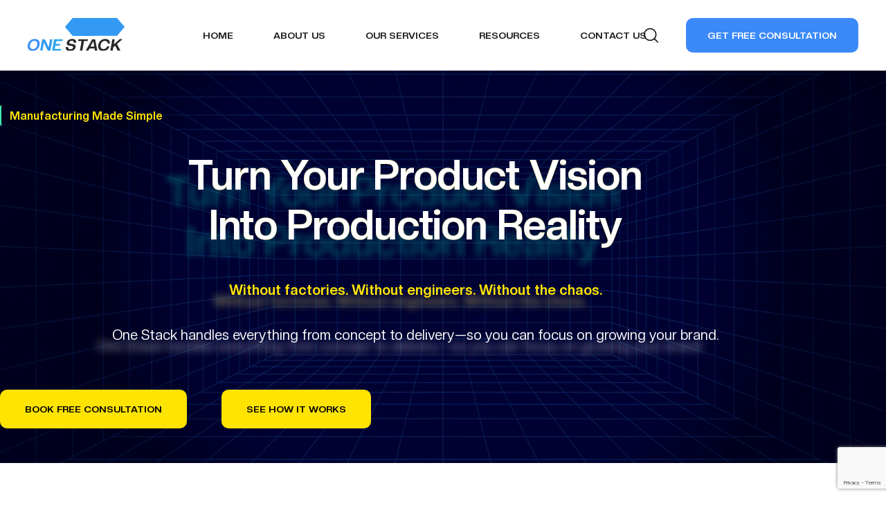

--- FILE ---
content_type: text/html; charset=utf-8
request_url: https://www.google.com/recaptcha/api2/anchor?ar=1&k=6LcFiesrAAAAAF_RxetOk0tlE6F774vfdA0Yljgn&co=aHR0cHM6Ly9vbmVzdGFja25ldHdvcmtzLmNvbTo0NDM.&hl=en&v=N67nZn4AqZkNcbeMu4prBgzg&size=invisible&anchor-ms=20000&execute-ms=30000&cb=iniw0pciai1
body_size: 48770
content:
<!DOCTYPE HTML><html dir="ltr" lang="en"><head><meta http-equiv="Content-Type" content="text/html; charset=UTF-8">
<meta http-equiv="X-UA-Compatible" content="IE=edge">
<title>reCAPTCHA</title>
<style type="text/css">
/* cyrillic-ext */
@font-face {
  font-family: 'Roboto';
  font-style: normal;
  font-weight: 400;
  font-stretch: 100%;
  src: url(//fonts.gstatic.com/s/roboto/v48/KFO7CnqEu92Fr1ME7kSn66aGLdTylUAMa3GUBHMdazTgWw.woff2) format('woff2');
  unicode-range: U+0460-052F, U+1C80-1C8A, U+20B4, U+2DE0-2DFF, U+A640-A69F, U+FE2E-FE2F;
}
/* cyrillic */
@font-face {
  font-family: 'Roboto';
  font-style: normal;
  font-weight: 400;
  font-stretch: 100%;
  src: url(//fonts.gstatic.com/s/roboto/v48/KFO7CnqEu92Fr1ME7kSn66aGLdTylUAMa3iUBHMdazTgWw.woff2) format('woff2');
  unicode-range: U+0301, U+0400-045F, U+0490-0491, U+04B0-04B1, U+2116;
}
/* greek-ext */
@font-face {
  font-family: 'Roboto';
  font-style: normal;
  font-weight: 400;
  font-stretch: 100%;
  src: url(//fonts.gstatic.com/s/roboto/v48/KFO7CnqEu92Fr1ME7kSn66aGLdTylUAMa3CUBHMdazTgWw.woff2) format('woff2');
  unicode-range: U+1F00-1FFF;
}
/* greek */
@font-face {
  font-family: 'Roboto';
  font-style: normal;
  font-weight: 400;
  font-stretch: 100%;
  src: url(//fonts.gstatic.com/s/roboto/v48/KFO7CnqEu92Fr1ME7kSn66aGLdTylUAMa3-UBHMdazTgWw.woff2) format('woff2');
  unicode-range: U+0370-0377, U+037A-037F, U+0384-038A, U+038C, U+038E-03A1, U+03A3-03FF;
}
/* math */
@font-face {
  font-family: 'Roboto';
  font-style: normal;
  font-weight: 400;
  font-stretch: 100%;
  src: url(//fonts.gstatic.com/s/roboto/v48/KFO7CnqEu92Fr1ME7kSn66aGLdTylUAMawCUBHMdazTgWw.woff2) format('woff2');
  unicode-range: U+0302-0303, U+0305, U+0307-0308, U+0310, U+0312, U+0315, U+031A, U+0326-0327, U+032C, U+032F-0330, U+0332-0333, U+0338, U+033A, U+0346, U+034D, U+0391-03A1, U+03A3-03A9, U+03B1-03C9, U+03D1, U+03D5-03D6, U+03F0-03F1, U+03F4-03F5, U+2016-2017, U+2034-2038, U+203C, U+2040, U+2043, U+2047, U+2050, U+2057, U+205F, U+2070-2071, U+2074-208E, U+2090-209C, U+20D0-20DC, U+20E1, U+20E5-20EF, U+2100-2112, U+2114-2115, U+2117-2121, U+2123-214F, U+2190, U+2192, U+2194-21AE, U+21B0-21E5, U+21F1-21F2, U+21F4-2211, U+2213-2214, U+2216-22FF, U+2308-230B, U+2310, U+2319, U+231C-2321, U+2336-237A, U+237C, U+2395, U+239B-23B7, U+23D0, U+23DC-23E1, U+2474-2475, U+25AF, U+25B3, U+25B7, U+25BD, U+25C1, U+25CA, U+25CC, U+25FB, U+266D-266F, U+27C0-27FF, U+2900-2AFF, U+2B0E-2B11, U+2B30-2B4C, U+2BFE, U+3030, U+FF5B, U+FF5D, U+1D400-1D7FF, U+1EE00-1EEFF;
}
/* symbols */
@font-face {
  font-family: 'Roboto';
  font-style: normal;
  font-weight: 400;
  font-stretch: 100%;
  src: url(//fonts.gstatic.com/s/roboto/v48/KFO7CnqEu92Fr1ME7kSn66aGLdTylUAMaxKUBHMdazTgWw.woff2) format('woff2');
  unicode-range: U+0001-000C, U+000E-001F, U+007F-009F, U+20DD-20E0, U+20E2-20E4, U+2150-218F, U+2190, U+2192, U+2194-2199, U+21AF, U+21E6-21F0, U+21F3, U+2218-2219, U+2299, U+22C4-22C6, U+2300-243F, U+2440-244A, U+2460-24FF, U+25A0-27BF, U+2800-28FF, U+2921-2922, U+2981, U+29BF, U+29EB, U+2B00-2BFF, U+4DC0-4DFF, U+FFF9-FFFB, U+10140-1018E, U+10190-1019C, U+101A0, U+101D0-101FD, U+102E0-102FB, U+10E60-10E7E, U+1D2C0-1D2D3, U+1D2E0-1D37F, U+1F000-1F0FF, U+1F100-1F1AD, U+1F1E6-1F1FF, U+1F30D-1F30F, U+1F315, U+1F31C, U+1F31E, U+1F320-1F32C, U+1F336, U+1F378, U+1F37D, U+1F382, U+1F393-1F39F, U+1F3A7-1F3A8, U+1F3AC-1F3AF, U+1F3C2, U+1F3C4-1F3C6, U+1F3CA-1F3CE, U+1F3D4-1F3E0, U+1F3ED, U+1F3F1-1F3F3, U+1F3F5-1F3F7, U+1F408, U+1F415, U+1F41F, U+1F426, U+1F43F, U+1F441-1F442, U+1F444, U+1F446-1F449, U+1F44C-1F44E, U+1F453, U+1F46A, U+1F47D, U+1F4A3, U+1F4B0, U+1F4B3, U+1F4B9, U+1F4BB, U+1F4BF, U+1F4C8-1F4CB, U+1F4D6, U+1F4DA, U+1F4DF, U+1F4E3-1F4E6, U+1F4EA-1F4ED, U+1F4F7, U+1F4F9-1F4FB, U+1F4FD-1F4FE, U+1F503, U+1F507-1F50B, U+1F50D, U+1F512-1F513, U+1F53E-1F54A, U+1F54F-1F5FA, U+1F610, U+1F650-1F67F, U+1F687, U+1F68D, U+1F691, U+1F694, U+1F698, U+1F6AD, U+1F6B2, U+1F6B9-1F6BA, U+1F6BC, U+1F6C6-1F6CF, U+1F6D3-1F6D7, U+1F6E0-1F6EA, U+1F6F0-1F6F3, U+1F6F7-1F6FC, U+1F700-1F7FF, U+1F800-1F80B, U+1F810-1F847, U+1F850-1F859, U+1F860-1F887, U+1F890-1F8AD, U+1F8B0-1F8BB, U+1F8C0-1F8C1, U+1F900-1F90B, U+1F93B, U+1F946, U+1F984, U+1F996, U+1F9E9, U+1FA00-1FA6F, U+1FA70-1FA7C, U+1FA80-1FA89, U+1FA8F-1FAC6, U+1FACE-1FADC, U+1FADF-1FAE9, U+1FAF0-1FAF8, U+1FB00-1FBFF;
}
/* vietnamese */
@font-face {
  font-family: 'Roboto';
  font-style: normal;
  font-weight: 400;
  font-stretch: 100%;
  src: url(//fonts.gstatic.com/s/roboto/v48/KFO7CnqEu92Fr1ME7kSn66aGLdTylUAMa3OUBHMdazTgWw.woff2) format('woff2');
  unicode-range: U+0102-0103, U+0110-0111, U+0128-0129, U+0168-0169, U+01A0-01A1, U+01AF-01B0, U+0300-0301, U+0303-0304, U+0308-0309, U+0323, U+0329, U+1EA0-1EF9, U+20AB;
}
/* latin-ext */
@font-face {
  font-family: 'Roboto';
  font-style: normal;
  font-weight: 400;
  font-stretch: 100%;
  src: url(//fonts.gstatic.com/s/roboto/v48/KFO7CnqEu92Fr1ME7kSn66aGLdTylUAMa3KUBHMdazTgWw.woff2) format('woff2');
  unicode-range: U+0100-02BA, U+02BD-02C5, U+02C7-02CC, U+02CE-02D7, U+02DD-02FF, U+0304, U+0308, U+0329, U+1D00-1DBF, U+1E00-1E9F, U+1EF2-1EFF, U+2020, U+20A0-20AB, U+20AD-20C0, U+2113, U+2C60-2C7F, U+A720-A7FF;
}
/* latin */
@font-face {
  font-family: 'Roboto';
  font-style: normal;
  font-weight: 400;
  font-stretch: 100%;
  src: url(//fonts.gstatic.com/s/roboto/v48/KFO7CnqEu92Fr1ME7kSn66aGLdTylUAMa3yUBHMdazQ.woff2) format('woff2');
  unicode-range: U+0000-00FF, U+0131, U+0152-0153, U+02BB-02BC, U+02C6, U+02DA, U+02DC, U+0304, U+0308, U+0329, U+2000-206F, U+20AC, U+2122, U+2191, U+2193, U+2212, U+2215, U+FEFF, U+FFFD;
}
/* cyrillic-ext */
@font-face {
  font-family: 'Roboto';
  font-style: normal;
  font-weight: 500;
  font-stretch: 100%;
  src: url(//fonts.gstatic.com/s/roboto/v48/KFO7CnqEu92Fr1ME7kSn66aGLdTylUAMa3GUBHMdazTgWw.woff2) format('woff2');
  unicode-range: U+0460-052F, U+1C80-1C8A, U+20B4, U+2DE0-2DFF, U+A640-A69F, U+FE2E-FE2F;
}
/* cyrillic */
@font-face {
  font-family: 'Roboto';
  font-style: normal;
  font-weight: 500;
  font-stretch: 100%;
  src: url(//fonts.gstatic.com/s/roboto/v48/KFO7CnqEu92Fr1ME7kSn66aGLdTylUAMa3iUBHMdazTgWw.woff2) format('woff2');
  unicode-range: U+0301, U+0400-045F, U+0490-0491, U+04B0-04B1, U+2116;
}
/* greek-ext */
@font-face {
  font-family: 'Roboto';
  font-style: normal;
  font-weight: 500;
  font-stretch: 100%;
  src: url(//fonts.gstatic.com/s/roboto/v48/KFO7CnqEu92Fr1ME7kSn66aGLdTylUAMa3CUBHMdazTgWw.woff2) format('woff2');
  unicode-range: U+1F00-1FFF;
}
/* greek */
@font-face {
  font-family: 'Roboto';
  font-style: normal;
  font-weight: 500;
  font-stretch: 100%;
  src: url(//fonts.gstatic.com/s/roboto/v48/KFO7CnqEu92Fr1ME7kSn66aGLdTylUAMa3-UBHMdazTgWw.woff2) format('woff2');
  unicode-range: U+0370-0377, U+037A-037F, U+0384-038A, U+038C, U+038E-03A1, U+03A3-03FF;
}
/* math */
@font-face {
  font-family: 'Roboto';
  font-style: normal;
  font-weight: 500;
  font-stretch: 100%;
  src: url(//fonts.gstatic.com/s/roboto/v48/KFO7CnqEu92Fr1ME7kSn66aGLdTylUAMawCUBHMdazTgWw.woff2) format('woff2');
  unicode-range: U+0302-0303, U+0305, U+0307-0308, U+0310, U+0312, U+0315, U+031A, U+0326-0327, U+032C, U+032F-0330, U+0332-0333, U+0338, U+033A, U+0346, U+034D, U+0391-03A1, U+03A3-03A9, U+03B1-03C9, U+03D1, U+03D5-03D6, U+03F0-03F1, U+03F4-03F5, U+2016-2017, U+2034-2038, U+203C, U+2040, U+2043, U+2047, U+2050, U+2057, U+205F, U+2070-2071, U+2074-208E, U+2090-209C, U+20D0-20DC, U+20E1, U+20E5-20EF, U+2100-2112, U+2114-2115, U+2117-2121, U+2123-214F, U+2190, U+2192, U+2194-21AE, U+21B0-21E5, U+21F1-21F2, U+21F4-2211, U+2213-2214, U+2216-22FF, U+2308-230B, U+2310, U+2319, U+231C-2321, U+2336-237A, U+237C, U+2395, U+239B-23B7, U+23D0, U+23DC-23E1, U+2474-2475, U+25AF, U+25B3, U+25B7, U+25BD, U+25C1, U+25CA, U+25CC, U+25FB, U+266D-266F, U+27C0-27FF, U+2900-2AFF, U+2B0E-2B11, U+2B30-2B4C, U+2BFE, U+3030, U+FF5B, U+FF5D, U+1D400-1D7FF, U+1EE00-1EEFF;
}
/* symbols */
@font-face {
  font-family: 'Roboto';
  font-style: normal;
  font-weight: 500;
  font-stretch: 100%;
  src: url(//fonts.gstatic.com/s/roboto/v48/KFO7CnqEu92Fr1ME7kSn66aGLdTylUAMaxKUBHMdazTgWw.woff2) format('woff2');
  unicode-range: U+0001-000C, U+000E-001F, U+007F-009F, U+20DD-20E0, U+20E2-20E4, U+2150-218F, U+2190, U+2192, U+2194-2199, U+21AF, U+21E6-21F0, U+21F3, U+2218-2219, U+2299, U+22C4-22C6, U+2300-243F, U+2440-244A, U+2460-24FF, U+25A0-27BF, U+2800-28FF, U+2921-2922, U+2981, U+29BF, U+29EB, U+2B00-2BFF, U+4DC0-4DFF, U+FFF9-FFFB, U+10140-1018E, U+10190-1019C, U+101A0, U+101D0-101FD, U+102E0-102FB, U+10E60-10E7E, U+1D2C0-1D2D3, U+1D2E0-1D37F, U+1F000-1F0FF, U+1F100-1F1AD, U+1F1E6-1F1FF, U+1F30D-1F30F, U+1F315, U+1F31C, U+1F31E, U+1F320-1F32C, U+1F336, U+1F378, U+1F37D, U+1F382, U+1F393-1F39F, U+1F3A7-1F3A8, U+1F3AC-1F3AF, U+1F3C2, U+1F3C4-1F3C6, U+1F3CA-1F3CE, U+1F3D4-1F3E0, U+1F3ED, U+1F3F1-1F3F3, U+1F3F5-1F3F7, U+1F408, U+1F415, U+1F41F, U+1F426, U+1F43F, U+1F441-1F442, U+1F444, U+1F446-1F449, U+1F44C-1F44E, U+1F453, U+1F46A, U+1F47D, U+1F4A3, U+1F4B0, U+1F4B3, U+1F4B9, U+1F4BB, U+1F4BF, U+1F4C8-1F4CB, U+1F4D6, U+1F4DA, U+1F4DF, U+1F4E3-1F4E6, U+1F4EA-1F4ED, U+1F4F7, U+1F4F9-1F4FB, U+1F4FD-1F4FE, U+1F503, U+1F507-1F50B, U+1F50D, U+1F512-1F513, U+1F53E-1F54A, U+1F54F-1F5FA, U+1F610, U+1F650-1F67F, U+1F687, U+1F68D, U+1F691, U+1F694, U+1F698, U+1F6AD, U+1F6B2, U+1F6B9-1F6BA, U+1F6BC, U+1F6C6-1F6CF, U+1F6D3-1F6D7, U+1F6E0-1F6EA, U+1F6F0-1F6F3, U+1F6F7-1F6FC, U+1F700-1F7FF, U+1F800-1F80B, U+1F810-1F847, U+1F850-1F859, U+1F860-1F887, U+1F890-1F8AD, U+1F8B0-1F8BB, U+1F8C0-1F8C1, U+1F900-1F90B, U+1F93B, U+1F946, U+1F984, U+1F996, U+1F9E9, U+1FA00-1FA6F, U+1FA70-1FA7C, U+1FA80-1FA89, U+1FA8F-1FAC6, U+1FACE-1FADC, U+1FADF-1FAE9, U+1FAF0-1FAF8, U+1FB00-1FBFF;
}
/* vietnamese */
@font-face {
  font-family: 'Roboto';
  font-style: normal;
  font-weight: 500;
  font-stretch: 100%;
  src: url(//fonts.gstatic.com/s/roboto/v48/KFO7CnqEu92Fr1ME7kSn66aGLdTylUAMa3OUBHMdazTgWw.woff2) format('woff2');
  unicode-range: U+0102-0103, U+0110-0111, U+0128-0129, U+0168-0169, U+01A0-01A1, U+01AF-01B0, U+0300-0301, U+0303-0304, U+0308-0309, U+0323, U+0329, U+1EA0-1EF9, U+20AB;
}
/* latin-ext */
@font-face {
  font-family: 'Roboto';
  font-style: normal;
  font-weight: 500;
  font-stretch: 100%;
  src: url(//fonts.gstatic.com/s/roboto/v48/KFO7CnqEu92Fr1ME7kSn66aGLdTylUAMa3KUBHMdazTgWw.woff2) format('woff2');
  unicode-range: U+0100-02BA, U+02BD-02C5, U+02C7-02CC, U+02CE-02D7, U+02DD-02FF, U+0304, U+0308, U+0329, U+1D00-1DBF, U+1E00-1E9F, U+1EF2-1EFF, U+2020, U+20A0-20AB, U+20AD-20C0, U+2113, U+2C60-2C7F, U+A720-A7FF;
}
/* latin */
@font-face {
  font-family: 'Roboto';
  font-style: normal;
  font-weight: 500;
  font-stretch: 100%;
  src: url(//fonts.gstatic.com/s/roboto/v48/KFO7CnqEu92Fr1ME7kSn66aGLdTylUAMa3yUBHMdazQ.woff2) format('woff2');
  unicode-range: U+0000-00FF, U+0131, U+0152-0153, U+02BB-02BC, U+02C6, U+02DA, U+02DC, U+0304, U+0308, U+0329, U+2000-206F, U+20AC, U+2122, U+2191, U+2193, U+2212, U+2215, U+FEFF, U+FFFD;
}
/* cyrillic-ext */
@font-face {
  font-family: 'Roboto';
  font-style: normal;
  font-weight: 900;
  font-stretch: 100%;
  src: url(//fonts.gstatic.com/s/roboto/v48/KFO7CnqEu92Fr1ME7kSn66aGLdTylUAMa3GUBHMdazTgWw.woff2) format('woff2');
  unicode-range: U+0460-052F, U+1C80-1C8A, U+20B4, U+2DE0-2DFF, U+A640-A69F, U+FE2E-FE2F;
}
/* cyrillic */
@font-face {
  font-family: 'Roboto';
  font-style: normal;
  font-weight: 900;
  font-stretch: 100%;
  src: url(//fonts.gstatic.com/s/roboto/v48/KFO7CnqEu92Fr1ME7kSn66aGLdTylUAMa3iUBHMdazTgWw.woff2) format('woff2');
  unicode-range: U+0301, U+0400-045F, U+0490-0491, U+04B0-04B1, U+2116;
}
/* greek-ext */
@font-face {
  font-family: 'Roboto';
  font-style: normal;
  font-weight: 900;
  font-stretch: 100%;
  src: url(//fonts.gstatic.com/s/roboto/v48/KFO7CnqEu92Fr1ME7kSn66aGLdTylUAMa3CUBHMdazTgWw.woff2) format('woff2');
  unicode-range: U+1F00-1FFF;
}
/* greek */
@font-face {
  font-family: 'Roboto';
  font-style: normal;
  font-weight: 900;
  font-stretch: 100%;
  src: url(//fonts.gstatic.com/s/roboto/v48/KFO7CnqEu92Fr1ME7kSn66aGLdTylUAMa3-UBHMdazTgWw.woff2) format('woff2');
  unicode-range: U+0370-0377, U+037A-037F, U+0384-038A, U+038C, U+038E-03A1, U+03A3-03FF;
}
/* math */
@font-face {
  font-family: 'Roboto';
  font-style: normal;
  font-weight: 900;
  font-stretch: 100%;
  src: url(//fonts.gstatic.com/s/roboto/v48/KFO7CnqEu92Fr1ME7kSn66aGLdTylUAMawCUBHMdazTgWw.woff2) format('woff2');
  unicode-range: U+0302-0303, U+0305, U+0307-0308, U+0310, U+0312, U+0315, U+031A, U+0326-0327, U+032C, U+032F-0330, U+0332-0333, U+0338, U+033A, U+0346, U+034D, U+0391-03A1, U+03A3-03A9, U+03B1-03C9, U+03D1, U+03D5-03D6, U+03F0-03F1, U+03F4-03F5, U+2016-2017, U+2034-2038, U+203C, U+2040, U+2043, U+2047, U+2050, U+2057, U+205F, U+2070-2071, U+2074-208E, U+2090-209C, U+20D0-20DC, U+20E1, U+20E5-20EF, U+2100-2112, U+2114-2115, U+2117-2121, U+2123-214F, U+2190, U+2192, U+2194-21AE, U+21B0-21E5, U+21F1-21F2, U+21F4-2211, U+2213-2214, U+2216-22FF, U+2308-230B, U+2310, U+2319, U+231C-2321, U+2336-237A, U+237C, U+2395, U+239B-23B7, U+23D0, U+23DC-23E1, U+2474-2475, U+25AF, U+25B3, U+25B7, U+25BD, U+25C1, U+25CA, U+25CC, U+25FB, U+266D-266F, U+27C0-27FF, U+2900-2AFF, U+2B0E-2B11, U+2B30-2B4C, U+2BFE, U+3030, U+FF5B, U+FF5D, U+1D400-1D7FF, U+1EE00-1EEFF;
}
/* symbols */
@font-face {
  font-family: 'Roboto';
  font-style: normal;
  font-weight: 900;
  font-stretch: 100%;
  src: url(//fonts.gstatic.com/s/roboto/v48/KFO7CnqEu92Fr1ME7kSn66aGLdTylUAMaxKUBHMdazTgWw.woff2) format('woff2');
  unicode-range: U+0001-000C, U+000E-001F, U+007F-009F, U+20DD-20E0, U+20E2-20E4, U+2150-218F, U+2190, U+2192, U+2194-2199, U+21AF, U+21E6-21F0, U+21F3, U+2218-2219, U+2299, U+22C4-22C6, U+2300-243F, U+2440-244A, U+2460-24FF, U+25A0-27BF, U+2800-28FF, U+2921-2922, U+2981, U+29BF, U+29EB, U+2B00-2BFF, U+4DC0-4DFF, U+FFF9-FFFB, U+10140-1018E, U+10190-1019C, U+101A0, U+101D0-101FD, U+102E0-102FB, U+10E60-10E7E, U+1D2C0-1D2D3, U+1D2E0-1D37F, U+1F000-1F0FF, U+1F100-1F1AD, U+1F1E6-1F1FF, U+1F30D-1F30F, U+1F315, U+1F31C, U+1F31E, U+1F320-1F32C, U+1F336, U+1F378, U+1F37D, U+1F382, U+1F393-1F39F, U+1F3A7-1F3A8, U+1F3AC-1F3AF, U+1F3C2, U+1F3C4-1F3C6, U+1F3CA-1F3CE, U+1F3D4-1F3E0, U+1F3ED, U+1F3F1-1F3F3, U+1F3F5-1F3F7, U+1F408, U+1F415, U+1F41F, U+1F426, U+1F43F, U+1F441-1F442, U+1F444, U+1F446-1F449, U+1F44C-1F44E, U+1F453, U+1F46A, U+1F47D, U+1F4A3, U+1F4B0, U+1F4B3, U+1F4B9, U+1F4BB, U+1F4BF, U+1F4C8-1F4CB, U+1F4D6, U+1F4DA, U+1F4DF, U+1F4E3-1F4E6, U+1F4EA-1F4ED, U+1F4F7, U+1F4F9-1F4FB, U+1F4FD-1F4FE, U+1F503, U+1F507-1F50B, U+1F50D, U+1F512-1F513, U+1F53E-1F54A, U+1F54F-1F5FA, U+1F610, U+1F650-1F67F, U+1F687, U+1F68D, U+1F691, U+1F694, U+1F698, U+1F6AD, U+1F6B2, U+1F6B9-1F6BA, U+1F6BC, U+1F6C6-1F6CF, U+1F6D3-1F6D7, U+1F6E0-1F6EA, U+1F6F0-1F6F3, U+1F6F7-1F6FC, U+1F700-1F7FF, U+1F800-1F80B, U+1F810-1F847, U+1F850-1F859, U+1F860-1F887, U+1F890-1F8AD, U+1F8B0-1F8BB, U+1F8C0-1F8C1, U+1F900-1F90B, U+1F93B, U+1F946, U+1F984, U+1F996, U+1F9E9, U+1FA00-1FA6F, U+1FA70-1FA7C, U+1FA80-1FA89, U+1FA8F-1FAC6, U+1FACE-1FADC, U+1FADF-1FAE9, U+1FAF0-1FAF8, U+1FB00-1FBFF;
}
/* vietnamese */
@font-face {
  font-family: 'Roboto';
  font-style: normal;
  font-weight: 900;
  font-stretch: 100%;
  src: url(//fonts.gstatic.com/s/roboto/v48/KFO7CnqEu92Fr1ME7kSn66aGLdTylUAMa3OUBHMdazTgWw.woff2) format('woff2');
  unicode-range: U+0102-0103, U+0110-0111, U+0128-0129, U+0168-0169, U+01A0-01A1, U+01AF-01B0, U+0300-0301, U+0303-0304, U+0308-0309, U+0323, U+0329, U+1EA0-1EF9, U+20AB;
}
/* latin-ext */
@font-face {
  font-family: 'Roboto';
  font-style: normal;
  font-weight: 900;
  font-stretch: 100%;
  src: url(//fonts.gstatic.com/s/roboto/v48/KFO7CnqEu92Fr1ME7kSn66aGLdTylUAMa3KUBHMdazTgWw.woff2) format('woff2');
  unicode-range: U+0100-02BA, U+02BD-02C5, U+02C7-02CC, U+02CE-02D7, U+02DD-02FF, U+0304, U+0308, U+0329, U+1D00-1DBF, U+1E00-1E9F, U+1EF2-1EFF, U+2020, U+20A0-20AB, U+20AD-20C0, U+2113, U+2C60-2C7F, U+A720-A7FF;
}
/* latin */
@font-face {
  font-family: 'Roboto';
  font-style: normal;
  font-weight: 900;
  font-stretch: 100%;
  src: url(//fonts.gstatic.com/s/roboto/v48/KFO7CnqEu92Fr1ME7kSn66aGLdTylUAMa3yUBHMdazQ.woff2) format('woff2');
  unicode-range: U+0000-00FF, U+0131, U+0152-0153, U+02BB-02BC, U+02C6, U+02DA, U+02DC, U+0304, U+0308, U+0329, U+2000-206F, U+20AC, U+2122, U+2191, U+2193, U+2212, U+2215, U+FEFF, U+FFFD;
}

</style>
<link rel="stylesheet" type="text/css" href="https://www.gstatic.com/recaptcha/releases/N67nZn4AqZkNcbeMu4prBgzg/styles__ltr.css">
<script nonce="33Wz3XDFXVlyuJWIhoZKDA" type="text/javascript">window['__recaptcha_api'] = 'https://www.google.com/recaptcha/api2/';</script>
<script type="text/javascript" src="https://www.gstatic.com/recaptcha/releases/N67nZn4AqZkNcbeMu4prBgzg/recaptcha__en.js" nonce="33Wz3XDFXVlyuJWIhoZKDA">
      
    </script></head>
<body><div id="rc-anchor-alert" class="rc-anchor-alert"></div>
<input type="hidden" id="recaptcha-token" value="[base64]">
<script type="text/javascript" nonce="33Wz3XDFXVlyuJWIhoZKDA">
      recaptcha.anchor.Main.init("[\x22ainput\x22,[\x22bgdata\x22,\x22\x22,\[base64]/[base64]/[base64]/ZyhXLGgpOnEoW04sMjEsbF0sVywwKSxoKSxmYWxzZSxmYWxzZSl9Y2F0Y2goayl7RygzNTgsVyk/[base64]/[base64]/[base64]/[base64]/[base64]/[base64]/[base64]/bmV3IEJbT10oRFswXSk6dz09Mj9uZXcgQltPXShEWzBdLERbMV0pOnc9PTM/bmV3IEJbT10oRFswXSxEWzFdLERbMl0pOnc9PTQ/[base64]/[base64]/[base64]/[base64]/[base64]\\u003d\x22,\[base64]\x22,\x22QcORL8OCLcKvDyLDqMONXFtpESBDwpVyBBFlJsKOwoJwUhZOw4osw7vCqzrDklFYwo9ebzrCpMKjwrE/IMO1woohwpPDvE3CsxVEPVfChcKeC8OyP0DDqFPDlC02w7/CvGB2J8KTwrN8XBLDssOowovDnMOOw7DCpMOFVcOAHMKdUcO5ZMOEwrREYMKgTywIwpbDtGrDuMKub8OLw7gyeMOlT8Oew6JEw70wwr/CncKbfArDuzbCsiQWwqTCmX/CrsOxUcOWwqsfVMKmGSZsw5AMdMOiMCAWc1dbwr3Ci8Kgw7nDk0QGR8KSwotnIUTDijQNVMOJSsKVwp9lwpFcw6F8wobDqcKbKsOnT8KxwoPDpVnDmF0QwqPCqMKPAcOcRsOFf8O7QcOBAMKASsO8IzFSUcOnOAtYBEM/wp5eK8OVw6rCk8O8wpLClmDDhDzDlsOXUcKIU3V0wocdBSx6JMKyw6MFJMOyw4nCvcOdCkcvYMK6wqnCs2hLwpvCkAvCuTIqw495CCs6w5PDq2VjVHzCvQh9w7PCpRfCt2UDw4JSCsOZw73DjwHDg8K3w7AWwrzCoEhXwoBqY8OncMK0VsKbVn/DnBtSKWomEcOoAjY6w4vCpF/DlMKGw4zCq8KXbxszw5tKw4tHdncLw7PDjg7CvMK3PG/CoC3Cg37CosKDE1gdC3giwqfCgcO7DsKBwoHCnsK9FcK1c8O7RQLCv8O1PkXCs8OCOxlhw40zUCAJwqVFwoAPCMOvwpkow7LCisOawqERDkPCpkZzGXrDqEXDqsKFw6bDg8OCFcOgwqrDpVlnw4JDesKSw5d+X3/[base64]/bcKlIkbCtQrDsEodUMKfTXfCoRJkJMKNOsKNw6TCuwTDqHcXwqEEwpxrw7Nkw73DtsO1w6/DlsKvfBfDugo2U1hBFxI+wrpfwokRwpdGw5tCLh7CtifCj8K0woshw7Niw4fCl24Aw4bCiCPDm8Kaw47ChErDqSzCqMOdFRpXM8OHw7RTwqjCtcObwoEtwrZFw4sxSMONwrXDq8KAMnrCkMOnwoAfw5rDmRAWw6rDn8KJGEQzVynCsDNwcMOFW0XDrMKQwqzCrT/Cm8OYw7LCl8KowpIyfsKUZ8K+EcOZwqrDg0J2wpR/wrXCt2kNAsKaZ8K6VijCsGoZJsKVwqnDvMOrHg88PU3Cmn/CvnbCj3QkO8OeRsOlV2HCrSPDjAnDtlLDqcOCdMOawobCk8OWwqFdFgfDu8KHJsOkwonCkMKfG8K/ZwBtaHbDocO9KcO5L1cvw51+w4LDkQkfw5XDpMKbwp8cwpkLenALMDRQw5thwrLCl1ceb8KWw4TChQIHHjTDgn1zUMKlY8O7WhfDrsKBwr08JcKvEHFjw5MWw7nDpsO+NxTDuk/DrcKjPVwjw7/DnsKxw7/CucOYwpfCiWUUwrvCjTDCqsOKJWBFbRwhwpLCu8OBw6TCo8K4w6sbfzBND2IYwoLCo2PDlH/[base64]/DgcOvf8K0PsO9w5xYwpbCj8ODejcna8KbSBEZw61vw4tbeTsCZ8KjVhx2BcK0BjjDpl7CisKwwrBLw77CmcKfw7vCmcOhJWgHw7VeR8OwXR/DkMKfw6V2R107wp/[base64]/DiBPDl2PCsSZ9YcOlSyfDh8KqZMOCwolMwonCpRLCvcKewrBow5JjwqbCrEJ0Z8KtNEsIwoxWw6E6wq/Cnh4KRsK5w5phwpjDtcObw7fCuwMrK3XDr8Kpwq0Jw4fCsAVmcsO/BMKuw7tTw5wXSTLDi8Ofwq7Dvx5Nw7fCjGIcw4/DtWENworDo393wrFrEDLCm3nDqcK0wqTCucKwwrF8w7LCgcKucVXDl8KYXMKBwrhDw60hw7vCmTMYwp4vwq7DiwJnw4LDmMO5wo5rSgTDtlYyw6TCp2/DqFLCq8O/EMK7cMKPwqzCk8KvwqHCr8KpAMK5wobDscKcw4lnw5ZIQDoIdGkqaMOCcjfDhcKKWMKew6VRIydswoV4GsObMsKzX8OGw7AawqRVN8OCwr9BPMKow6AIw7pDfMKEacOPOcOoPkZ8wpXCulLDnsK0wo/[base64]/[base64]/Co8K9wrXDicONJEk5dXrDj21cwqbDpS7ClcOUbcOrI8OhDWJEfMOlwpzDgsKhwrIJEMOQIcKqVcOjc8KjwpRMwrM5w63Co2QwwqjDslRYwrXCkxFlw5/DjHdmSXpvOsKXw74KF8KJJMOnW8OHAsO7FHECwqJfIC/[base64]/[base64]/DrsKwDzZ4woxqw4kTwobDmBnCgTXDj8OKwq7DgcKYMlJMY8Ogw6rDjQrCv3MBDcOPQMOkw5soW8OuwrvCn8O9wojDvMOBAC9NaAHDkHjCscOUwoPCrgoXw5vDlMODD0bCocKVXMOFOMOTwr/DtQrCtz97aXbCsHIZwpDCnnJudcKzNMKHa3/Dlh/Ch34Na8O5HsO6wpjCnn00woPCmsKSw5xbKSjDrGYqPT/DhR8lw4jDkFDCg0LCkHZMwpoEw7HCsCV+HUcWXcKyPCoHMsO1woIvwoA9w5Ujwo0cSDbDugZ6B8Ocb8OLw4HCoMOSw6TCn3EyEcOew7wrcMOzOUN/cksgwokdwpdwwoHDh8KuPMOTw6TDncOmYiwWOwjDnsOawroTw51mwpbDsT/CjMKvwophwrrCunrCqMOCF0AtJX7CmcOoXSwNw53DlAzDmsOkw55kFXIiwq19BcKbWMOuw48OwoQ0NcKMw73CnMOwNcKewr9EGQXCsV8eG8KHUwXCtlgLwrDCl24rw4pdM8K5X0fCgQrCt8OffljDnkg6w6FwSMKeL8KQbVl5bELCslPCtcK/dFLCgW3Dpk5bDsK2w7Q3w47DlcK+fTFDLzYRBcOCw6bDuMOvwrTDrkhuw51/cm/CvsOJCljDqcOwwqUxDMOGwq3CqjAjXMKNNnTDqmzCtcK0VCxiwqhnUnDDtAMBwrzCrgbCoWhww7ZKw57DqFcMJcOkcMOzwqUXwpswwqMcwoTDmcKswpHChzLDv8O2QC/[base64]/QMOaYcKVwoFqd0DCtjzDr8KsN8K2wq/DuSLCnDYgw4zCtcO0wqPCscKtGhLCi8O2w4E4DgfCpcKbIkxGYV3DvcK9aDseNcKXC8K6T8Kjw7jCj8OpWcOvYcO+wpQgS3LDpsOmwp/Cp8O3w70nwrvCpxdaB8OYYjLCqMKzDAtVwo4Qwp5KXsOmw6Z9wqIPwpXCmG/Ci8KMccKow5Rkwo9Mw6XCvgoQw7vDiH/ClcOEw6N3a3t6wrzDt0tmwo9ORcO2w7vCvXNiw57DhsKeLcKJCSbDpwfCjGN4wp5Vw5czT8OlA2pdwqHDisOzwoPDq8Kjwp/DlcKddsKkdsKDwpDCjcKzwrnDrMKBEMOTwrQVwqFUJ8OPwq/CgMKvw7fDi8KLwoXCtRltw4/ChCJQVRvDrjbDv18pwoXCmsOHacO6wpPDs8K5wog5XkLCjTLCs8KYw7fCuxUxwpgcQsOFw6rCvcKMw6vCl8KIL8O/[base64]/CnPDp20VRMKOw7rChjfDvsOQR3s+wo8awpU4wptsD3kMwrBWw6bDonN+JMOXe8KzwqdFcmMHCxXCsEYYwrbDgE/DuMK1aEHDkMO0LMOHw5PDjMORXcOREsKSJH/CgcOeNS1Cw48eXcKPJcOywoTDliAxHnrDsDwCw6JZwpUiRAUyGMKeJsKPwoofw4ITw5dUL8OYwp1Lw6ZHZsK7CsK1wpQEw47CmMOkOCxmNSjCusO/[base64]/Cg8Kpw4N2w5wSVXfCn0UpwrPDkMOJw6DCtcO2wrpgXkFbCU8KZ0XDpsO2RUlhw5zCgwjChGE7wpQtwrw6wpLDpcOzwqQKw5TCtcK+wojDjj3Dk3nDhCVMwo9CF3XCnsOow6LCsMObw6TCg8Onb8KNYMOHw4fCkWjClcKdwr9rwqHCoFt5w5nCvsKeEz0awrLCtD/DlQLCmMOhw73CqmAQwpJDwrnCm8OnHMKUaMOdV35FeR8Zb8KSwrMfw7cma082bsOnLn49MB7DvyBMVsOrLD0uHcKKKHbCnGvCuXM7w5RPw7rCjcOFw5V3wr/DsRMqNVlJw4rCt8Osw4bDulvDk3rDucKzwrBdw4vDhxtbworDvwrDncK7woHDlVofw4cyw5N4w47DpHPDjFTDul3DscKpKxLDqMK8wrPDrlUww44DL8KvwpRCL8KXXMO2w6PCkMOMBi/Dr8OCw7pNw61Qw5XCjSJnI13Dt8KYw5/CmBFnY8OOwpbCn8K5TjbCusOPw5ZOFsOQw7IUDMKbw7wYH8KDdzPCtsKwJMOsL3zDp2Rrwod6Gn/Ct8KvwqfDtcObwqXDgcOAZn0RwoPDoMK3wpgWRXvDgcOwWU3DgcOoEU/DncOFw4EKecOwWcKKwpQRenHDiMKow43DkwXCrMK3w5zCim/DmMK7wrkzDnIyMVQAw7jDrMOLfG/DvA8mCcOcw61ZwqAIw5N8FmHCvMOZAm3Cj8KONcOlw6vDsDQ/w6LCon86wpluwpHDohLDgMOKwqtJFsKNwqTDtMOXw5/ClsKSwrpeMTHDrztwU8OdwrXCpcKAw4fDj8Kiw5jCrcKaIMO6VlvCl8OHwqMHOF9yPsOJB37Cn8KEw5PDmMKuLcOjwrTDlV/[base64]/wo0ODHrDicKzw4fDvcKmN0vDlh3DgsKjw7LDqSMPwq/CmsKJJcKJG8OWw63DlH5/w5fCpgzDlsOfwpTCiMKBCcKyOjQSw5/Ch0trwocIwoxpNmJdcX3DlMObwpdBVAVGw6HCvzzDnz/DgUgVClRiHSYPwoJAw5bCs8O0wqHCocKxacOVw5gGwrsjwpoHwovDosKawo3DmsKdFcKNZAsxTSp2bsOGwoNvwqYowqsGwoXClRQMSXBzb8KhL8KqbFLCrsOEUD99wqnCncOUwq/CkEHDtnPDgMOBwojCocKHw69owpLDt8Oyw5/CqT1EHcK8wofCqsKpw7MQRsOKwoDCg8Kawr5+K8O7TB7CpXMYwqXCn8O1JUfDgwFrw6x9UD5AeUrCocO2bA0Fw65owr1/MydxfRZpw6DDoMOfwqc1wrR6CS8kbsO8DxVxNcKmwpzCk8KHWcO4YsKpw7HCtMKtBsO8HcKjwpE0wrc+w53CncKow7gnwrVkw4bDncKkDsKcS8K9ZS/[base64]/Du8KAWcKEw5YKIMOcfcKffj/[base64]/DjsKQw4JoMlPCvcOyQsKBC8O6NMKQHzJiw743w6PCmQ/[base64]/wo3CuEx7D8Ocw6/DrsKwwobCpRPCk8Ofw7fDssO/[base64]/[base64]/[base64]/Cm8OJwqnDrGXDvsKFwpPCscKzYxN3PiDDuCLDg8KhQC7DtmPClAPDiMOXwqlawp4uwrrCocKew5zDncKGXj/Cq8K+w5tlXworwrZ7McOnF8OWFcKowqANwrrDhcO7wqFVEcKhw7/DvAYgwpDDrcORcMKpwowbfsOTTsKOBcKpZMOdw5rCq0vDoMOmacK8dxDDqSTDgGZ2wpxCw5jCrWnCpmvDrMKZfcOxMjfDvcKhesKMCcOwaArChsOBw6XDj2MJXsOPNsKuwp3DhzHDpMKiwpjCjsK1G8KDw6DCosKxw5zDuj5VBcO0d8K7BgYrYMO+YH/DlBrDqcKmYcKvaMKYwpzCrcKjCQTCmsKxwrDCviNqw47CrmgTScOHeQxqwr/Dkw3DkMKCw7vCusOkw4o6DsOhwr3ChcKGGcO8wocWwr/DhcKywq7Co8KuNwc1w6N1UHLDs3zCiXbClh7DmWPDrMOCbjEFw6TCgk7DgEAJZxTCt8OEHsOmwq3ClsKcOcOxw5HDiMOtw75hWWEbTGEcRVwww7TDtcO4wpLDqWYCUgoFwqzCnz9MecO9T0pObcOWBEkaeC/[base64]/w6dsZcKjKAYGWcO7IcKHw5rCo8OGw64uacOONRTCjMObABjCosKdwpTCon3CusKgLk56E8Ovw7/DjEgTw4/[base64]/[base64]/[base64]/CuMOuNl4VV8O5wqPClFgjwpEefsOww7XCuMK+wqTCim3Dl1B+f3soWMK3AsKla8OJTcKXwolEw5JSw7QmW8Ocw5BNBsOUVmZTWMOPwrQbw57CoCdteBpOw49NwrfChxRRwpPDncOnTmk+DMK2OH/Dt0/CjcOWdsK1NnTDoTLCtMKLZsOuwrhJwrvDvcKQcVTDq8KsDk5uw6dcXDbDm3rDsSTDu13Cnkdqw5cmw71Iw6Jzw6wsw7jDhcO2CcKYc8KPwqHCrcK2woo1QsOzFiTCucKPw43CucKlwq4+HjHCp3bCtcK8NAInw6fDo8KQHBHCng/DmmtJwpfCvsOGTktsTxsjw5gCw6bCsiE5w7lWKcOhwoo7w7M0w4jCsApww41IwpbDrn9jJ8KlAMO/E3nDtnp/esOEwqBlwrDDnjdNwrhwwqA4dMKcw6NuwqHDnsKrwqI2QWXCp3XCtsOoLWDCocOhEHXCusKFw74tVHMFEx1Tw5JWdsOXO0EAAUcHEcO7EMKYw4Q3VCHDvEoZw6oiwpZ9w7bCjWHCmsOvX1wnF8K5FntuO07DtGNsNMKZw7EFS8KJQGrCoQorCS/[base64]/[base64]/CgVsyFirCmMKKwoMUw63DrXFCPcKawrTCjwDDrGtuwozDjsOhw4LDo8OKw6ViZsOYeVsxYsOGSA1hHzVGw6bDpg5YwqhQwqVJw4HDiwBBwqLCkDBywrhgwo9zeg7DjsKzwp91w6ZMHQFOwqpJw7LCgcOtJSRWVDbDj1/DlsKUwrvDiAIhw4Qcw7rCsjbDgcKJwojCmHlPw41Vw6k6X8KuwoPDiRzDr100PEdmwpnChgDDng3Ct1RwwonCtQ7CqWMfw6klw4/DgxHCvsKOW8OcwpbDtcOEw64RMh1Ow6hPHcOiwrHCuk3DvcKbw6sVwrvCnMKtw6DCpyddw5XDhiQbGMOWMR9iwpbDocOYw4bDmh9mecOZBcOZw7VRTMKeHXVcwo0xZ8OFw5xCw50Aw73CnkA/[base64]/[base64]/RcOMwoHCq8K8w6jDtmfCmcKcXm4cw5fDv1DChDnDtW3Ds8KMwpU0wqzCtcOUwqBbRj1WIsOTX0kVwqLCqQ57SUBiYMOIU8OwwrnDkAcfwqbDvjlKw6XDksONwqpXwozClnDCiV7CnsKtacKgdcONw5ILwqFowrfCqsOBYxpFeSbDj8Ksw5pYw53CgCkfw4ZhF8K2wr/Dr8KIM8KnwobClMK9wokww5hzJ3tqw5IdBRXDlHfCmcOWPmvConDDmzUZLcOewpTDnkVMwpTCsMOufGFtw4TDv8OlVMKKNjbDiyjCuishw5l+WSrCr8OLw4guckjDoBPDv8OsBX/DrMKlDjVwCsOpER5lw6nDmcObWH4Pw5lsaxkow6AWJwjDm8KXwoEuZsONw4jCjMKHCCbCgMK/w4/DtETCr8OxwoJ/wowJAUPDj8OoZcKXAC/[base64]/[base64]/CkcKJEE1pwq4ow5tnwpTDvcOIfFoda8K2w4vCqmnDnS/ClMOQwq/ClxIIcxInw6ZYwofCkUDDpEzCnld6wqTDtRfDvgnCihrDrcObw6YNw5p0LkDDg8KvwoQ5w6kiEMKuw4fDlsOtwrTCozdZwpnDi8KnIcOew6jDlsOUw65aw4PCl8KqwrkfwqjCt8OZw5hzw4fChzU4woLCr8Klw4lQw50Nw7EmLcOUdQjDmFXDrcKowp8vwo3DrcO/e0PCvMKlwprCkko5b8KFw5RWwqXCqMKkbMKMGT7CghrCrBjDsVAlAMKRXgTCnsK3wq5uwp44M8K2wobCnh3DlsOJK0PCu1g9E8K5a8ODO2PCnC/Cj3PDhERAVMOKwpzDsRgVGWlZTjhKT3dkw6xSBgDDv0vDqcKpw5/CsU4+PHbDjRgeIFnDhcOhw5F6QcKxdicSwqxQLX5Zw73Cj8Onw73CpAFVwoV1R2Eowq9Qw7rCrA19woRRPMKLwpPCmMOOw4hpw4kYc8O2wpLDscO8HsO/wp/CoHTDjAzDnMOMwo3DvQQ0aw9HwpjDgyTDrsKBHiHCtXpww7jDuljCsS8Ywpd6wp/DmcKiwpNAwpPDqinDhcO9woUeDgs8wp0pdcKKw7LChTjDi0PCiUPCq8OGw7kmwo/[base64]/Dskxgdw7CtD0pw7XCjV3CsFA6XsKQw5nCq8OEw6bCpDFkG8OrNzYEw45Pw7fDjy/[base64]/ZEfChiXDrR/DmMK7w4vDk8Ouwrp8w4sWXiLDsgLCnnTChQ/Dn8Otw4F/MMOvwo1GRcOLLsOLJsOxw4XCsMKQw61XwrBnw7LDmnMXw6E9woLDrw5hZMOLTsOcw7HDucKVXQElwrHCmwFzJ05jNQLCrMOpdMKZPyUaXMK0ecKrwr7ClsOQw4DCh8OqblbCj8OQecOBw6TDhsOGVXTDqGAOw43Dl8KvaQzCnsOCwqjDsV/CusOiWMOYUsOGb8K1w6fCo8K4OcKawoJDwo12H8OMwrlawr8LPE5gwrQiw43DssKIw6pQw53CrcOnwp1zw6bDoFPDisOZwr/DrUYzPcK9w6DDoAMbwpl/K8OSw5MyW8KdLwhfw4w0XMOwODYPw5UXw4ZRw7BEcSICFEfDucKOVCzCsk4kw53Dr8OOw6nDl3vCr0LCrcKZw5Avw6vDqUNRKMOsw5khw4HCtDLDkivDicOqw4/ClBXCi8K6wrDDnG3CjcOJwqrCl8KuwoPCrAAfRsKMwpkCwqTCmcKff2fCqsKQZnLDj1zDlkEAw6nDn1rDvS3DlMK6NhjCjsODw5FsWsKkHxU9EVLDqU0QwoNeLD/DrkXDqsOGwr0pwrpuw6F/OMOzwrx9L8KFw6F9KQYZw6nDlsK9JMOQNwkSwqdXbcKUwp15OTNCw5fDgcOyw4A3bmfCh8KGEsOewpXCgsKrw5HDugTCgsK7MyXDsnPCpmDDiBN0DsKBwqjCuh3CoVIxeibDsjA2w4/DocOzIXU4w4t0wrw4wqPCvMO6w7YAwp4rwqzDhsKHfcOzXsKLPMKzwrzCusK6wrogU8OvU3lQw5zCoMKCTXlBG1xHO0tvw5bCoX8MIi8qTjvDnxLCli/CmHBVwo7Dvi4ow6bCpCvCu8Oiw4YCUSESHsO2I0HCpMK0woA5OVHCqGpzw4nDpMKBBsO1fxXChD9Nw59FwpE8E8OzLcKOw6XClsOSwoR9BThyW3bDtzDDpw3DqsOiw5UHT8O/[base64]/EBk3WcKiw40yHcOOwrUHwqxUwpJqA8KoQXrCisKBGMKdX8KiFzLCp8OrwrDDgMObTnprw7DDlwUHLADCj1fDjSYrw67DvCXCozkzfVXCg194wrzDgMOSwpnDhiMpw4jDl8KXw5DCkg0/[base64]/DnsKAwrlDR2xkwod1RcKDwqBDY8OOwofDs1YtZ1Etw4wmwpsBOnAtesOwcMOMCknCmMOswrXCpW5tLMK9SmQkwp/DqcKhEsKGJcKfw4NKw7XCkQQhwql9XGPDuX0qw5wnA0jCmMOTT2lUSFvDkcOgaAbCrDbDoVpQTAJ2wofDgWHCh0Jswq3DlD0mwpQewpMAA8Oyw7JcDGrDicOew6JYJyMsdsOZw4jDqWkpAT/DiDLCtMOawr1Xw6TDoBPDqcOjQcOvwo/CvMOpw5l4w5pZw6PDrsOvwo9swpNEwobCq8OiPsOKQcKDaUgfB8OBw5zCssOxNcKowovCqVzDscKnbQPDm8KmBxRWwoBQVsOfRcOXBsO0NsKSwqXDrCh+wqt/w4ZNwqsgw57Cn8Knwr3DqWnDu1DDgWBXQ8OGXcOWwpRow5/DhhHDmMOeXsOUwppYVSgcw6wawrYpQsKow48RBAtpw6PCtFZPUMOSUhTCogIqw60xcAbCnMOaXcOqwqbCllYJw7/Ck8K+Tx3Dq2JYw5EMPMKtBsOCWzs2NcKSwofCoMOUZSk4UhRmw5TCoQXCsR/DmMO4TWwCGsKiEcO6wr5tMcOkw4HCkwbDsjPCrh7ChmZewrdmTmRpw4TChMK5dQbDpcK2wrXDon5ww4ogw6/DnlLCuMKsUMK3wpTDscK5w4/[base64]/[base64]/Cg8Ovw7kqw4Nxw71PelJSQcK5LCHDt8K/dcOZP0B3X2jCjXBiw6PCkkR/W8OWw5ZpwoIQw4U2wpQZcnhDXsOIaMK8wptcwrxRw6fCtMKQEMKWw5ZhKxgFcMKqwotGJTYQaxgfwrLDicOAEcK2HsO6EDXCuh/Cu8OOX8K8N19nw7PDncOYfsOTwqcZMsKbI07CtsOtw7LCi3vCmWxew73Cp8OPw7ECT39wP8K6MBbCtDHDhFs5wr3DqsOsw5rDnyzDo2p5Cx5VZMOUwqo/PMOMw6d3wrB4G8KmwqnDrsOfw5Udw4/CshhtVRHDr8OMwoZbXsK9w4zCh8K9w5DCrkkpw5NbbBMJeiwCw6B8wrRTw7RbZcKOEcOZwrrDuntGJMOBw5bDm8O/GkxXw5/CilfDrEzDgCLCucKUczlAOsKPFMOsw4Vhw6/Ch3fCk8O1w7TCicOKw7YAYk94WsOhYw7CosOOLiAsw5sawqjDqMOZw5rCpsO+wobCnxV7w6nCmsKTwpJYwrXDhl4rwp/[base64]/I8KcQ0bDjsOoCTvDiWtCbMORwrfCucKfesKhTcOBwpbCpRzCvCTDtCfDuhvCt8Ocb2k0wpAxwrLDgMO4eFTDgm/DjgAmw4HDqcKyKsKXw4ZFw7Z8worCk8ORVsOyE13Cs8KAw7bDu1vCuErDlcO0w5FiLsOMSXUxZsKuOcKiVMKwL2ojBsKQwrAkDnTCpMKAR8OCw782wqw0S3Rkw41rwpHDjsKWXcKgwrIxw6/Dn8KJwoHCjkYJfsKEwrDDpl3DocOsw4INwqdOwpLDl8O7w5nCnR5Iw4VNwrwOw67CjB3DlXxrSll/[base64]/DlMOzWMKfTMOHImVVwrgYwo/DnsOqRMK/eVtpHsKTPjfDrGXDj03DkMOxRsOqw4sALsO2w67DsnUkw6TDtcOYbMKNw43CvSnDsQNfwop+woEmwrFZw6oFw793FcKydsKIw5PDmcOLGMO0AQ/DjgYff8Kyw7LDu8OBw5sxUMOqMsKfwpvDnMONLGFfwr/[base64]/CrMOwSgMJKAvDvMK2IAV6O8KtLWLCjMKuGR0GwqZCwpvCpMOpVGDChDTDjcK8wqrCp8KpIzHCo1DDsEfCssO/HFDDvh0CZDTCuzY0w6vCt8OxUT3Cvzw6w7/Dl8KCwqnCr8KEZ2FKc1QmG8K8w6BmYsOSN1xTw4R6w5rCuzrDucOEw5dcGFEYwrkgw4FVw4vClA3DtcOYwrsOwrMowqPDsnRlZ0jDsSzDpE9dZVYYa8KOw71wYMKLw6XCi8K/CcKlwq7CtcKoSkpNGnTDjcONw7NObEfDkxgQDD9bE8OUXH/ClMO3w4hHSjtuRTTDjcK5JsKHGsKrwr7DncOtAFPDuVjDnBhxw7LDi8OZI3TCsS5aR0/DtRMCw7MPEMOhBxnDsT7DmsKVWEYmD1bCulwAw7YxdkYzwo8Cw65lKVjCvsOiwp3CjC9/[base64]/DuBfDoTnCjDPDkMOiAMOGOxfDqMKZHg8VQ0dQZmDDhicMFD1vY8Ofw6fDn8OyO8OVJsOsbcKrPSdUd2lfw5vCvMO1P11Xw6TDg0fCvMOCw4DDuBDCkBtGwo8cwrh4dMK/wqXChFMDwrTCg0HCvsKudcOlw6gNS8K/enM+AcKGw6g4w6nCmRzDg8KLw7PDisKCwowzwpbCkErDksKJN8Ovw6TChcOSwofCpELDv21FRRLDqiMswrUmwqDCpm7DssKZwo3CvxlFccKpw6zDp8KSUMORwpcRw7vDj8Otw4HCl8O/wrXCqcKaaEUlQxwaw7BoGMOZL8KTaDtdRR1/w53DmsKNwrJ8wrfCqmAmwrMjwo7DpQfCiQlnwq/DhzfCg8KjQgFRZznDpcK9aMOawqE6c8KswrHCkTbDk8KHMcObWh3DgAkIwr/CoC/CtRJ2dsKcwoHCrjbCnsOYOMKZUlwiW8OAw4oCKBXCiQbCgXRtOsOjV8OOw4/DuwTDncOPWXnDhTfChGUWf8KCwojCvD7CngrCpEfDlGnDuHnCsRZOGyLDhcKFWsO5wo/CusOQUSw/w7bDjMKBwoRvVDA9N8KUwrVIAsOTw4xuw57CgsKmRngrw7/ClicBw7rDu0NVwpEnwoFbS1HDtcONw7TChcKUVjPChlzCpMOXEcOpwoFpcXHDjxXDgWcbL8OXw4JYc8KRGybCn3jDsDVDw54cMg/DqMKiwrcSwo/[base64]/CuMK2wrMEw68zwpgiw5JXwowgwonDjcKvw6dJwqJBSDbDiMKGw69Cw7EZw7pbGsOxG8Kgw4XCpMOkw4UDBnbDhMOhw5nCmVnDlMK6w6jClcOVwrcKSMOSacKodcO1csKhwrYVQMOidwl8w5/[base64]/[base64]/Cj8O4O8OOXSXDjiEgw5V/w6fDlsOQZsOWQcO7ZcOcGVdbfjfCtgbDmcKQBDFiw6Yuw5nDq3B9KinDrhttJsKfL8Omw5/Dp8OOwpbDtifCrHHDiHNTw57CpA/Cl8O2wp/DshXDqsKdwrdzw6VXw4EMw6ooFQDCqj7DhVxgw6/CowQEHcKcwoonwpxJM8KZw67CsMONIcKVwpjDhBbCiBDCnS7Dv8K9B2A5wqhwQF49wpHDoTAxKwvCu8KrEsKIHWnDh8OBDcORecKiUXXDtzrCrsObXlQOQsOsbMKTwpnDlXzDoUEfwqnDhsO7d8Olw4/Cr2HDjMOrw4fDjsKCPMOSwofDpQZlwrVqMcKDw6fDmmVOZHfDjCd+wqzCm8KYU8K2w4rDt8KMS8K8w5RaD8KyZsK+YsK9Om5jwrJjwp09wqh8w4HDi1pfwrZQVn/[base64]/Cs2jDtVPDuWJ7wox+w6UHAcKtw589wrtzDhl9w4XCqDnDgngtw4BoYTvCtcKcdyAlw7c0c8O6CMOjwp/DlcOMeGc5wplCwqg+NsKaw5UrGsOiw41/bMOSwpt5QMKVwoo1BsOxEsOFP8O6HcObZ8OEBwPCgsKqw79BwrfDsj3CqWXDhcKRwrUfJkwFHgTDgMOOw5jCiyDCtsKFP8KHWwdfGMKmwpMDFcO9wp9bRMKxwoocU8KbGsKpw60XesOKAcOAwrLCl2gsw5UFDXzDuUPCnsKywo3DiWQnPS/Ds8OCwp4two/[base64]/DsQ9zw4jCrcOQBDN/wpEjw6MBIxHDkX5PG8Olwrg/wpfDpRg2wpUEdMKSRcKNwpzDksKZwr7CvygpwpJww7jDk8OowoXCrkXDu8OKS8KtwoDCgjITLn0yKCXCosKHwqU2w6F0wrQLGcKjOcKMwqPCvynClgwJw75zM2TDq8KswpNbMmJaJsKXwrcQf8O/bH9nw7I2w5lxGQHCmcOTw6fCncOhNg9Sw5TCksKwwpbDo1HDi3bDnizCucOnw4EHw7plw5fCog/CuhZewqgpW3PDkMKTE0PDpcKvb0bCusKQUcKGTAnDsMK1wqPCjFc7NsO5w7jCug0Zw79YwrrDoAAjw4gYVDoyUcOKwoh7w7xmw6sTL0NQw60Swp9HVkQLMMOMw4jDlH9Mw6VuTRowaHLDvsKPwr1XecO/[base64]/Cu3rCuFlCT1t/bsOtPkF8RGfDi1vCm8KhwobCmsODEmfCr2rCujswfy3CicO0w50Kw4xTwp53wq9oTAbCkV7DssO+V8OOeMKLdWEswpjCrlVXw7nCrm7ChsO9EsO9ax7Dk8O6wqzCjcORw40lw6nCn8KRwqDCtml4wpt1NVbCk8KZw5XCksOEdQcNPiEHwq59YcKMwr1/IMOTwoTDisO/[base64]/CqMOZd8OGZB7Dp8OoDH9qJH8wRcKOHmELw7RcKcOOw6LCq1Z7Mk7DolrCuEsFCMKywpkOJlJMdULCjcKdw41NMsKsJMKnbTxsw6Buwp/CoS3CmMOLw5XDucKjw7vDimsvw6/CmRAsw5zDv8O0WsKww5XDoMKXWBfCsMKaTsK9cMKFw5F/J8OqVUDDtsKlPT/Dg8OmwqTDmcOdasKHw7HDkHbCtsOuesKGwrkALSLDgcOOGMOvwop/[base64]/DhMOPCcOAw73Cm8OXFn96w4nCgxMMwqfCqMKeX2oac8OfSRrDtcOAw4rDmhF7b8OJLSHCpMKYYwl7HcO0ezRvw4rClE03w7RVNX3DscK8woXDvcOjw4LCpMO7WMOVwpLCrcK4YcKMw53CssKCw6bDn2IWEcO+wqLDh8Oaw68GGRQHTsOhwp7Dpx50wrcjw5TDnBZbwr/Dmj/[base64]/[base64]/Dg8OJOMOaUwMgw5nDp8KLDxTDusOkGzjDlGXDsm/DmAk0AcOXMcKgH8O7w5Zrw6pMwpnDgcKNwo3DpTTCksO0wp0Xw43DjW7DmVB8NhQhAxfCn8KNw5wBB8OgwoBywq4MwqA4cMKlw6fDgsOodW5+I8OTwpJyw5HCjBZvEcOvYk/ClMOgEMKObsOaw7Jhw75WUMO1P8K/H8Ohw5/DjcKzw6/CosOtOxXCicOuwr97w4jCkmdjwpsvwr3DjRldwqPCnXUkwpnDs8KRahIsN8Oyw7BiLw7DnXHDp8OawqYhwqjDpUHDgsOVwoNUfVZUw4QJw7rDmMK/dsK2w5fDmsK8w7lnwoXCuMOmw6oMF8KDwqRWw7DCiAQSPggZw53DuGMgw77CocKSAsOuwoplJMOVcMOgwr1fwprDucK/wqfDoRLClhzDgxrCgTzCtcOYClDDtcOgwoZ2YXDCm2zDh2jCkATDsyktwpzClMKHfmYCwocBw7/Dr8OFw4gxDcKQDMKlw5xJwpEmW8K6w6LCi8OZw59HW8KrTwvCigfDjsKaQn/CkjNgMMOVwp0Zw7TCr8KhAQDCqwg0I8KHCMK/VwQgw6UQHsOOCcOnR8OPwrpgwqdyQMKJw4sDLzV0wolVScKqwoBDwrpsw7vDtkVmH8ORw5kOw5MIw6bCpMOtw5HCpcO0asKSRzY9w4tNJ8Ohwr7CjxvCkcKJwrDCg8KjKCPCggfCgsKKfsOGKXslL2Q1w7vDmsObw580wot4w5hBw4hKDE1CBkNQwq7CnlJDO8Obwq/CpsK2JxPDqMKqCHEkwrhkJ8OWwoPCkcOfw6NZCl4RwolAQ8KcJQ7Dr8KTwqU6w5bDqMOPBMKXOMO4ZcO0K8KxwqzCpsKlw73Dm3bCkMKUScOFw6l9GSrDjSjCt8OQw5LDucKJw4bCg0vCs8OQwoN0VMKtOsKGVXM8w6pAw7w6YVAfI8O5eGjDgB3CrcOxSCLCqR/Di3wiOcOhwrbDgcO7w61Vw64/wopoQ8OAe8KWDcKOwrYuXMKzwocQdSnCgcK7dMK5woDCscOkGsKhDCPCjF5qw6JECDzDgA5gPcOGwo/DrGLDtBNML8OremPCkgzCssK7aMOiwo7DvVQNPMO3NsKBwogNwp3DtlTCugNpw6HDk8KsaMOJJMKyw641w4hnZMO4PnV9w50yUxjCmcKqw691OsOzwpbDv31gN8Olwp/DlcOpw5zDvGsyVsKxCcKmwo0eMkgZw7NFwrvDrMKGwp4CWQHCgRzCiMKkw4NtwpJ2wqXCrzpONcKueTc9wpjDvHbDuMKsw6sXwpnDu8O1CHl3XMOuwrvCpMKPbMOTw5BPw6YTwoRaGcOZwrLCi8O7w4vDgcOowoUEUcOpGz/DhSFUwqdlw69aG8KoEgpDQBTCuMKfVSh5HnxGwo8Dwp/[base64]/DhQnDlsKAw7rCkMKdaFt2FcOVW8K4wqslwpIeAEI0VBlzwrLDl1LCu8KkITLDh07CqRc8VljDjC4EHsKxY8OBLVXCtkjDp8KlwoNgwpsvOALDvMKZw5UaJFTCuxDCsl5iJcO9w7nDqghdw5PClMOWJnwXw5zClsOjbw7Ckmxawpt9csKNdcK9wpbDm1/DkcKJwqTCvMOgwo1zasKSwq3Ctg0Gw7rDrcOaWgfCjQkTPAnCj1LDlcOPw7YuCRrDkkrDkMObwrIjwqzDqiPDtQYLwrrCpADCp8KRQkAmRVvDmQLCgsKmwo/CrcKyZSjCqnDCm8OhSsO9w6TCmxBQw5YJE8KgVCRrXMOxw48Mwo/DjURgcMKHJi1Lw4nDksO7woTDk8KEwqnCusKIw5kmE8Kgwq9Twr/DrMKnEEMpw7DCmcKGwqnCi8K/QMKVw4lPMHZIw6URwoJyBGlyw4wrG8KBwoskEzvDiwt7bVrDmcKFw4TDosO9w4MFG1/CvxfCnDnDh8KZARbCmArCg8Kvwo8YwqrDksKOXsKlwoAXJiViwqTDgMKBQThpF8ObZcO1Kk3CjsOSwoxlDcKiEz4Tw4fCo8OxTMKDw4LCsmvCmmgzbj8jRHDDlcKswojCrloBY8O8FMOXw6TDtsO3A8Olw6s5f8KSw6ozw4dFwp/CmsKLMsOhwr/[base64]/Dj8Oqw5fCrMODw4jCrsKneVjDlcO9w5fDtcOqN2wXw7hzawBNGsKcK8OcTcOywqpow5U4EBgMwpzDgWtxw5ElwrTCmE0owqvCtsK2wr/DuSgaeDpYWhjCucO0UgoXwo5cacOpw4kaZsORdcOHw7bDhHDCpMOJw6XCkF98wpTDnFrCo8KVYMO1w5PDlRB0w51kHcOcw6lrLlLCu219cMOEwrvDtsOVw7rChClYwp8VCAXDphHCtETDhMOiYAM/w5zDt8O5wqXDhMOKwozCg8OJOxHCrsKvw4LDuilPwr/DlmTDgcOpJsK7wrzCt8O3YQ/CoGvCn8KQNsOnworDt2xWw7zCncOIwr5sWsOWQknDq8KSMnh1w7rDiRBCX8KXwq9EOMOpw6FowrlKw5MYwp56bcKbw6fCqsKpwpjDpMO0IFnDpkTDuW/Cm0hEwqLDp3QGa8KawoZsZ8KaQCkZGGN/JMOEwpjDjMOiw7rCtMOzV8OaEVAJP8KARGYSwpbDsMKIw4PCj8Klw4MHw6taDcOewqbDmAnDo081w5JEw6pewqPCgGUOVUpvwoZ+w6DCssK5UnImMsOWw5I6B0x8wodHw7c2WEkcwozCi1HDiXRNQsKYUkrClsKgLEF6M0fDqcOkwr7Ckhc6bcOkw7/CmWVeEwnDlSPDo0oIw4hDPcKEw5zCrsKvIhEjw4DCgxzCiRFYwrc7wpjCmn0JbDc5wqXCgsKYJsKYKhvCgVPDtsKAwr/DsUZrasKnL1zDqh/Cu8Odwr5jYBPCuMKeSzQhAgbDs8OCwpllw6LCmcO8w6fCmcOAw77DuXLCpxoDWiMWwq3CvcOPVjvCnsOvw5Z4wrvDq8KYwojCqsO2wqvCpcOTwpHDuMKUOMKDMMKuwoLCryRjwq/[base64]/Ci8KBw7jDuwpeQ8KsX2gBcmLDhXs5wofDmXPCtBzCu8Ofw7d3w5csb8K6dsOMH8KSw7NNH03DrsKVwpZlHcOQAT3ChcKSwqLCusOCDxHCpBgoacOhw4XCr13CvVjCgzzCoMKlFsO/[base64]/DssKLaxFawqJnS8KkasK2MDvDjjPDscKAIcO+dsORScKmYkBJw440w5h8w7lbe8KSw6/DrFnChcObw6PDjMOhw5XDjsOdwrbCvcKhw5fCnTNOUXd4UsKhwpNIZnjCmmLDjSzCmcKHMMKMw7suU8KjEMKPccKpb3tKd8OXEHtxNhbCuQfDuxpBd8O4w4zDkMOYw6o2Oy7DjHocwonDnQ/Cu15TwofDhMK8TwrDuVTDs8O0MEnCjXrDrMO/acOKQsKxw47DrsKFwq0qw6vCh8OzaSjClSfChW3DiE86w4PDoFFWVy0hGcOUOcK2w5/Dp8KXHcObw4wbDsOwwqPDvMKHw4nCjMK2woLDsxrCvCjDq3k6ZA/Cgx/CsFPCqsOdEsOzIBMPdkLCpMKJblbDuMOtwqLDmsKkR2EXwp/DilPDnsKyw5c6w6oKNcOMIsKYdsOpJDXDpx7CpcOoBR1Sw4tUwrREwrbDpFJlVkgxQ8OEw65CVxbCqcKBRsKaScKSw4xrwrLDqwvCrhrCky/DgsKSfsK2G0k4PSJJJsKZLMKjQsO7E2VCw7/CtCnCusONesKLw4rDpsOhwoQ6esKhwo3CpxXCtcKOwrrDrQB7wo1Ww4fCmMK/w7zCskTDkgMEw67CvsKmw7YewoLDlQ0yw6PCpXpLZcOcIsOwwpR2wqh4wo3Cl8OERlpawrZLwq7DvnDDhgjDm0PDkT8Mw6lXfMKFUGDDm0VCeH1WRMKJwp3CgwNVw4/DvMOLwo/Dk0d3YVkow4DDgkHCm3kiBAhvccKGwqA0fMOuw6jDuBURcsOswrrCtsKuR8KBG8OUwoZZNMOJDx1peMOKw4DCr8KzwoNdwospS3jCnhzDgcKVwrXDncOVDkJ9IHpcGFvDnRTCijHDgVdSwobDl3fCmCPCn8KHwoNGwpgcE35CI8KPw6DDqg4Cwq/CkyoEwpbDpUlDw7kzw5tXw5lRwqPCqMOvAMOiwrt2TFxYwpzDo1LCr8KzTl8FwqnDohB9M8OZPCkSTg\\u003d\\u003d\x22],null,[\x22conf\x22,null,\x226LcFiesrAAAAAF_RxetOk0tlE6F774vfdA0Yljgn\x22,0,null,null,null,1,[21,125,63,73,95,87,41,43,42,83,102,105,109,121],[7059694,261],0,null,null,null,null,0,null,0,null,700,1,null,0,\[base64]/76lBhnEnQkZnOKMAhnM8xEZ\x22,0,0,null,null,1,null,0,0,null,null,null,0],\x22https://onestacknetworks.com:443\x22,null,[3,1,1],null,null,null,1,3600,[\x22https://www.google.com/intl/en/policies/privacy/\x22,\x22https://www.google.com/intl/en/policies/terms/\x22],\x22lVm+Ml4ZcKAvtBk2b0gFpjZLAKuvM+kl9+cMozfB7o4\\u003d\x22,1,0,null,1,1769737236688,0,0,[162,19],null,[179,142,117,136,139],\x22RC-eKGHtZPbuFpvAQ\x22,null,null,null,null,null,\x220dAFcWeA4fnNiBUjXU7-WlcCS2BS9yvUYfBNbJrMYhuY8pKNdPvhEw7jRDnrr_vRI75GoCSLpAICGBjWzx3LEuVt51UihGjhqM-Q\x22,1769820036640]");
    </script></body></html>

--- FILE ---
content_type: text/html; charset=utf-8
request_url: https://www.google.com/recaptcha/api2/anchor?ar=1&k=6LcFiesrAAAAAF_RxetOk0tlE6F774vfdA0Yljgn&co=aHR0cHM6Ly9vbmVzdGFja25ldHdvcmtzLmNvbTo0NDM.&hl=en&v=N67nZn4AqZkNcbeMu4prBgzg&size=invisible&anchor-ms=20000&execute-ms=30000&cb=kvdifnmauw8n
body_size: 48456
content:
<!DOCTYPE HTML><html dir="ltr" lang="en"><head><meta http-equiv="Content-Type" content="text/html; charset=UTF-8">
<meta http-equiv="X-UA-Compatible" content="IE=edge">
<title>reCAPTCHA</title>
<style type="text/css">
/* cyrillic-ext */
@font-face {
  font-family: 'Roboto';
  font-style: normal;
  font-weight: 400;
  font-stretch: 100%;
  src: url(//fonts.gstatic.com/s/roboto/v48/KFO7CnqEu92Fr1ME7kSn66aGLdTylUAMa3GUBHMdazTgWw.woff2) format('woff2');
  unicode-range: U+0460-052F, U+1C80-1C8A, U+20B4, U+2DE0-2DFF, U+A640-A69F, U+FE2E-FE2F;
}
/* cyrillic */
@font-face {
  font-family: 'Roboto';
  font-style: normal;
  font-weight: 400;
  font-stretch: 100%;
  src: url(//fonts.gstatic.com/s/roboto/v48/KFO7CnqEu92Fr1ME7kSn66aGLdTylUAMa3iUBHMdazTgWw.woff2) format('woff2');
  unicode-range: U+0301, U+0400-045F, U+0490-0491, U+04B0-04B1, U+2116;
}
/* greek-ext */
@font-face {
  font-family: 'Roboto';
  font-style: normal;
  font-weight: 400;
  font-stretch: 100%;
  src: url(//fonts.gstatic.com/s/roboto/v48/KFO7CnqEu92Fr1ME7kSn66aGLdTylUAMa3CUBHMdazTgWw.woff2) format('woff2');
  unicode-range: U+1F00-1FFF;
}
/* greek */
@font-face {
  font-family: 'Roboto';
  font-style: normal;
  font-weight: 400;
  font-stretch: 100%;
  src: url(//fonts.gstatic.com/s/roboto/v48/KFO7CnqEu92Fr1ME7kSn66aGLdTylUAMa3-UBHMdazTgWw.woff2) format('woff2');
  unicode-range: U+0370-0377, U+037A-037F, U+0384-038A, U+038C, U+038E-03A1, U+03A3-03FF;
}
/* math */
@font-face {
  font-family: 'Roboto';
  font-style: normal;
  font-weight: 400;
  font-stretch: 100%;
  src: url(//fonts.gstatic.com/s/roboto/v48/KFO7CnqEu92Fr1ME7kSn66aGLdTylUAMawCUBHMdazTgWw.woff2) format('woff2');
  unicode-range: U+0302-0303, U+0305, U+0307-0308, U+0310, U+0312, U+0315, U+031A, U+0326-0327, U+032C, U+032F-0330, U+0332-0333, U+0338, U+033A, U+0346, U+034D, U+0391-03A1, U+03A3-03A9, U+03B1-03C9, U+03D1, U+03D5-03D6, U+03F0-03F1, U+03F4-03F5, U+2016-2017, U+2034-2038, U+203C, U+2040, U+2043, U+2047, U+2050, U+2057, U+205F, U+2070-2071, U+2074-208E, U+2090-209C, U+20D0-20DC, U+20E1, U+20E5-20EF, U+2100-2112, U+2114-2115, U+2117-2121, U+2123-214F, U+2190, U+2192, U+2194-21AE, U+21B0-21E5, U+21F1-21F2, U+21F4-2211, U+2213-2214, U+2216-22FF, U+2308-230B, U+2310, U+2319, U+231C-2321, U+2336-237A, U+237C, U+2395, U+239B-23B7, U+23D0, U+23DC-23E1, U+2474-2475, U+25AF, U+25B3, U+25B7, U+25BD, U+25C1, U+25CA, U+25CC, U+25FB, U+266D-266F, U+27C0-27FF, U+2900-2AFF, U+2B0E-2B11, U+2B30-2B4C, U+2BFE, U+3030, U+FF5B, U+FF5D, U+1D400-1D7FF, U+1EE00-1EEFF;
}
/* symbols */
@font-face {
  font-family: 'Roboto';
  font-style: normal;
  font-weight: 400;
  font-stretch: 100%;
  src: url(//fonts.gstatic.com/s/roboto/v48/KFO7CnqEu92Fr1ME7kSn66aGLdTylUAMaxKUBHMdazTgWw.woff2) format('woff2');
  unicode-range: U+0001-000C, U+000E-001F, U+007F-009F, U+20DD-20E0, U+20E2-20E4, U+2150-218F, U+2190, U+2192, U+2194-2199, U+21AF, U+21E6-21F0, U+21F3, U+2218-2219, U+2299, U+22C4-22C6, U+2300-243F, U+2440-244A, U+2460-24FF, U+25A0-27BF, U+2800-28FF, U+2921-2922, U+2981, U+29BF, U+29EB, U+2B00-2BFF, U+4DC0-4DFF, U+FFF9-FFFB, U+10140-1018E, U+10190-1019C, U+101A0, U+101D0-101FD, U+102E0-102FB, U+10E60-10E7E, U+1D2C0-1D2D3, U+1D2E0-1D37F, U+1F000-1F0FF, U+1F100-1F1AD, U+1F1E6-1F1FF, U+1F30D-1F30F, U+1F315, U+1F31C, U+1F31E, U+1F320-1F32C, U+1F336, U+1F378, U+1F37D, U+1F382, U+1F393-1F39F, U+1F3A7-1F3A8, U+1F3AC-1F3AF, U+1F3C2, U+1F3C4-1F3C6, U+1F3CA-1F3CE, U+1F3D4-1F3E0, U+1F3ED, U+1F3F1-1F3F3, U+1F3F5-1F3F7, U+1F408, U+1F415, U+1F41F, U+1F426, U+1F43F, U+1F441-1F442, U+1F444, U+1F446-1F449, U+1F44C-1F44E, U+1F453, U+1F46A, U+1F47D, U+1F4A3, U+1F4B0, U+1F4B3, U+1F4B9, U+1F4BB, U+1F4BF, U+1F4C8-1F4CB, U+1F4D6, U+1F4DA, U+1F4DF, U+1F4E3-1F4E6, U+1F4EA-1F4ED, U+1F4F7, U+1F4F9-1F4FB, U+1F4FD-1F4FE, U+1F503, U+1F507-1F50B, U+1F50D, U+1F512-1F513, U+1F53E-1F54A, U+1F54F-1F5FA, U+1F610, U+1F650-1F67F, U+1F687, U+1F68D, U+1F691, U+1F694, U+1F698, U+1F6AD, U+1F6B2, U+1F6B9-1F6BA, U+1F6BC, U+1F6C6-1F6CF, U+1F6D3-1F6D7, U+1F6E0-1F6EA, U+1F6F0-1F6F3, U+1F6F7-1F6FC, U+1F700-1F7FF, U+1F800-1F80B, U+1F810-1F847, U+1F850-1F859, U+1F860-1F887, U+1F890-1F8AD, U+1F8B0-1F8BB, U+1F8C0-1F8C1, U+1F900-1F90B, U+1F93B, U+1F946, U+1F984, U+1F996, U+1F9E9, U+1FA00-1FA6F, U+1FA70-1FA7C, U+1FA80-1FA89, U+1FA8F-1FAC6, U+1FACE-1FADC, U+1FADF-1FAE9, U+1FAF0-1FAF8, U+1FB00-1FBFF;
}
/* vietnamese */
@font-face {
  font-family: 'Roboto';
  font-style: normal;
  font-weight: 400;
  font-stretch: 100%;
  src: url(//fonts.gstatic.com/s/roboto/v48/KFO7CnqEu92Fr1ME7kSn66aGLdTylUAMa3OUBHMdazTgWw.woff2) format('woff2');
  unicode-range: U+0102-0103, U+0110-0111, U+0128-0129, U+0168-0169, U+01A0-01A1, U+01AF-01B0, U+0300-0301, U+0303-0304, U+0308-0309, U+0323, U+0329, U+1EA0-1EF9, U+20AB;
}
/* latin-ext */
@font-face {
  font-family: 'Roboto';
  font-style: normal;
  font-weight: 400;
  font-stretch: 100%;
  src: url(//fonts.gstatic.com/s/roboto/v48/KFO7CnqEu92Fr1ME7kSn66aGLdTylUAMa3KUBHMdazTgWw.woff2) format('woff2');
  unicode-range: U+0100-02BA, U+02BD-02C5, U+02C7-02CC, U+02CE-02D7, U+02DD-02FF, U+0304, U+0308, U+0329, U+1D00-1DBF, U+1E00-1E9F, U+1EF2-1EFF, U+2020, U+20A0-20AB, U+20AD-20C0, U+2113, U+2C60-2C7F, U+A720-A7FF;
}
/* latin */
@font-face {
  font-family: 'Roboto';
  font-style: normal;
  font-weight: 400;
  font-stretch: 100%;
  src: url(//fonts.gstatic.com/s/roboto/v48/KFO7CnqEu92Fr1ME7kSn66aGLdTylUAMa3yUBHMdazQ.woff2) format('woff2');
  unicode-range: U+0000-00FF, U+0131, U+0152-0153, U+02BB-02BC, U+02C6, U+02DA, U+02DC, U+0304, U+0308, U+0329, U+2000-206F, U+20AC, U+2122, U+2191, U+2193, U+2212, U+2215, U+FEFF, U+FFFD;
}
/* cyrillic-ext */
@font-face {
  font-family: 'Roboto';
  font-style: normal;
  font-weight: 500;
  font-stretch: 100%;
  src: url(//fonts.gstatic.com/s/roboto/v48/KFO7CnqEu92Fr1ME7kSn66aGLdTylUAMa3GUBHMdazTgWw.woff2) format('woff2');
  unicode-range: U+0460-052F, U+1C80-1C8A, U+20B4, U+2DE0-2DFF, U+A640-A69F, U+FE2E-FE2F;
}
/* cyrillic */
@font-face {
  font-family: 'Roboto';
  font-style: normal;
  font-weight: 500;
  font-stretch: 100%;
  src: url(//fonts.gstatic.com/s/roboto/v48/KFO7CnqEu92Fr1ME7kSn66aGLdTylUAMa3iUBHMdazTgWw.woff2) format('woff2');
  unicode-range: U+0301, U+0400-045F, U+0490-0491, U+04B0-04B1, U+2116;
}
/* greek-ext */
@font-face {
  font-family: 'Roboto';
  font-style: normal;
  font-weight: 500;
  font-stretch: 100%;
  src: url(//fonts.gstatic.com/s/roboto/v48/KFO7CnqEu92Fr1ME7kSn66aGLdTylUAMa3CUBHMdazTgWw.woff2) format('woff2');
  unicode-range: U+1F00-1FFF;
}
/* greek */
@font-face {
  font-family: 'Roboto';
  font-style: normal;
  font-weight: 500;
  font-stretch: 100%;
  src: url(//fonts.gstatic.com/s/roboto/v48/KFO7CnqEu92Fr1ME7kSn66aGLdTylUAMa3-UBHMdazTgWw.woff2) format('woff2');
  unicode-range: U+0370-0377, U+037A-037F, U+0384-038A, U+038C, U+038E-03A1, U+03A3-03FF;
}
/* math */
@font-face {
  font-family: 'Roboto';
  font-style: normal;
  font-weight: 500;
  font-stretch: 100%;
  src: url(//fonts.gstatic.com/s/roboto/v48/KFO7CnqEu92Fr1ME7kSn66aGLdTylUAMawCUBHMdazTgWw.woff2) format('woff2');
  unicode-range: U+0302-0303, U+0305, U+0307-0308, U+0310, U+0312, U+0315, U+031A, U+0326-0327, U+032C, U+032F-0330, U+0332-0333, U+0338, U+033A, U+0346, U+034D, U+0391-03A1, U+03A3-03A9, U+03B1-03C9, U+03D1, U+03D5-03D6, U+03F0-03F1, U+03F4-03F5, U+2016-2017, U+2034-2038, U+203C, U+2040, U+2043, U+2047, U+2050, U+2057, U+205F, U+2070-2071, U+2074-208E, U+2090-209C, U+20D0-20DC, U+20E1, U+20E5-20EF, U+2100-2112, U+2114-2115, U+2117-2121, U+2123-214F, U+2190, U+2192, U+2194-21AE, U+21B0-21E5, U+21F1-21F2, U+21F4-2211, U+2213-2214, U+2216-22FF, U+2308-230B, U+2310, U+2319, U+231C-2321, U+2336-237A, U+237C, U+2395, U+239B-23B7, U+23D0, U+23DC-23E1, U+2474-2475, U+25AF, U+25B3, U+25B7, U+25BD, U+25C1, U+25CA, U+25CC, U+25FB, U+266D-266F, U+27C0-27FF, U+2900-2AFF, U+2B0E-2B11, U+2B30-2B4C, U+2BFE, U+3030, U+FF5B, U+FF5D, U+1D400-1D7FF, U+1EE00-1EEFF;
}
/* symbols */
@font-face {
  font-family: 'Roboto';
  font-style: normal;
  font-weight: 500;
  font-stretch: 100%;
  src: url(//fonts.gstatic.com/s/roboto/v48/KFO7CnqEu92Fr1ME7kSn66aGLdTylUAMaxKUBHMdazTgWw.woff2) format('woff2');
  unicode-range: U+0001-000C, U+000E-001F, U+007F-009F, U+20DD-20E0, U+20E2-20E4, U+2150-218F, U+2190, U+2192, U+2194-2199, U+21AF, U+21E6-21F0, U+21F3, U+2218-2219, U+2299, U+22C4-22C6, U+2300-243F, U+2440-244A, U+2460-24FF, U+25A0-27BF, U+2800-28FF, U+2921-2922, U+2981, U+29BF, U+29EB, U+2B00-2BFF, U+4DC0-4DFF, U+FFF9-FFFB, U+10140-1018E, U+10190-1019C, U+101A0, U+101D0-101FD, U+102E0-102FB, U+10E60-10E7E, U+1D2C0-1D2D3, U+1D2E0-1D37F, U+1F000-1F0FF, U+1F100-1F1AD, U+1F1E6-1F1FF, U+1F30D-1F30F, U+1F315, U+1F31C, U+1F31E, U+1F320-1F32C, U+1F336, U+1F378, U+1F37D, U+1F382, U+1F393-1F39F, U+1F3A7-1F3A8, U+1F3AC-1F3AF, U+1F3C2, U+1F3C4-1F3C6, U+1F3CA-1F3CE, U+1F3D4-1F3E0, U+1F3ED, U+1F3F1-1F3F3, U+1F3F5-1F3F7, U+1F408, U+1F415, U+1F41F, U+1F426, U+1F43F, U+1F441-1F442, U+1F444, U+1F446-1F449, U+1F44C-1F44E, U+1F453, U+1F46A, U+1F47D, U+1F4A3, U+1F4B0, U+1F4B3, U+1F4B9, U+1F4BB, U+1F4BF, U+1F4C8-1F4CB, U+1F4D6, U+1F4DA, U+1F4DF, U+1F4E3-1F4E6, U+1F4EA-1F4ED, U+1F4F7, U+1F4F9-1F4FB, U+1F4FD-1F4FE, U+1F503, U+1F507-1F50B, U+1F50D, U+1F512-1F513, U+1F53E-1F54A, U+1F54F-1F5FA, U+1F610, U+1F650-1F67F, U+1F687, U+1F68D, U+1F691, U+1F694, U+1F698, U+1F6AD, U+1F6B2, U+1F6B9-1F6BA, U+1F6BC, U+1F6C6-1F6CF, U+1F6D3-1F6D7, U+1F6E0-1F6EA, U+1F6F0-1F6F3, U+1F6F7-1F6FC, U+1F700-1F7FF, U+1F800-1F80B, U+1F810-1F847, U+1F850-1F859, U+1F860-1F887, U+1F890-1F8AD, U+1F8B0-1F8BB, U+1F8C0-1F8C1, U+1F900-1F90B, U+1F93B, U+1F946, U+1F984, U+1F996, U+1F9E9, U+1FA00-1FA6F, U+1FA70-1FA7C, U+1FA80-1FA89, U+1FA8F-1FAC6, U+1FACE-1FADC, U+1FADF-1FAE9, U+1FAF0-1FAF8, U+1FB00-1FBFF;
}
/* vietnamese */
@font-face {
  font-family: 'Roboto';
  font-style: normal;
  font-weight: 500;
  font-stretch: 100%;
  src: url(//fonts.gstatic.com/s/roboto/v48/KFO7CnqEu92Fr1ME7kSn66aGLdTylUAMa3OUBHMdazTgWw.woff2) format('woff2');
  unicode-range: U+0102-0103, U+0110-0111, U+0128-0129, U+0168-0169, U+01A0-01A1, U+01AF-01B0, U+0300-0301, U+0303-0304, U+0308-0309, U+0323, U+0329, U+1EA0-1EF9, U+20AB;
}
/* latin-ext */
@font-face {
  font-family: 'Roboto';
  font-style: normal;
  font-weight: 500;
  font-stretch: 100%;
  src: url(//fonts.gstatic.com/s/roboto/v48/KFO7CnqEu92Fr1ME7kSn66aGLdTylUAMa3KUBHMdazTgWw.woff2) format('woff2');
  unicode-range: U+0100-02BA, U+02BD-02C5, U+02C7-02CC, U+02CE-02D7, U+02DD-02FF, U+0304, U+0308, U+0329, U+1D00-1DBF, U+1E00-1E9F, U+1EF2-1EFF, U+2020, U+20A0-20AB, U+20AD-20C0, U+2113, U+2C60-2C7F, U+A720-A7FF;
}
/* latin */
@font-face {
  font-family: 'Roboto';
  font-style: normal;
  font-weight: 500;
  font-stretch: 100%;
  src: url(//fonts.gstatic.com/s/roboto/v48/KFO7CnqEu92Fr1ME7kSn66aGLdTylUAMa3yUBHMdazQ.woff2) format('woff2');
  unicode-range: U+0000-00FF, U+0131, U+0152-0153, U+02BB-02BC, U+02C6, U+02DA, U+02DC, U+0304, U+0308, U+0329, U+2000-206F, U+20AC, U+2122, U+2191, U+2193, U+2212, U+2215, U+FEFF, U+FFFD;
}
/* cyrillic-ext */
@font-face {
  font-family: 'Roboto';
  font-style: normal;
  font-weight: 900;
  font-stretch: 100%;
  src: url(//fonts.gstatic.com/s/roboto/v48/KFO7CnqEu92Fr1ME7kSn66aGLdTylUAMa3GUBHMdazTgWw.woff2) format('woff2');
  unicode-range: U+0460-052F, U+1C80-1C8A, U+20B4, U+2DE0-2DFF, U+A640-A69F, U+FE2E-FE2F;
}
/* cyrillic */
@font-face {
  font-family: 'Roboto';
  font-style: normal;
  font-weight: 900;
  font-stretch: 100%;
  src: url(//fonts.gstatic.com/s/roboto/v48/KFO7CnqEu92Fr1ME7kSn66aGLdTylUAMa3iUBHMdazTgWw.woff2) format('woff2');
  unicode-range: U+0301, U+0400-045F, U+0490-0491, U+04B0-04B1, U+2116;
}
/* greek-ext */
@font-face {
  font-family: 'Roboto';
  font-style: normal;
  font-weight: 900;
  font-stretch: 100%;
  src: url(//fonts.gstatic.com/s/roboto/v48/KFO7CnqEu92Fr1ME7kSn66aGLdTylUAMa3CUBHMdazTgWw.woff2) format('woff2');
  unicode-range: U+1F00-1FFF;
}
/* greek */
@font-face {
  font-family: 'Roboto';
  font-style: normal;
  font-weight: 900;
  font-stretch: 100%;
  src: url(//fonts.gstatic.com/s/roboto/v48/KFO7CnqEu92Fr1ME7kSn66aGLdTylUAMa3-UBHMdazTgWw.woff2) format('woff2');
  unicode-range: U+0370-0377, U+037A-037F, U+0384-038A, U+038C, U+038E-03A1, U+03A3-03FF;
}
/* math */
@font-face {
  font-family: 'Roboto';
  font-style: normal;
  font-weight: 900;
  font-stretch: 100%;
  src: url(//fonts.gstatic.com/s/roboto/v48/KFO7CnqEu92Fr1ME7kSn66aGLdTylUAMawCUBHMdazTgWw.woff2) format('woff2');
  unicode-range: U+0302-0303, U+0305, U+0307-0308, U+0310, U+0312, U+0315, U+031A, U+0326-0327, U+032C, U+032F-0330, U+0332-0333, U+0338, U+033A, U+0346, U+034D, U+0391-03A1, U+03A3-03A9, U+03B1-03C9, U+03D1, U+03D5-03D6, U+03F0-03F1, U+03F4-03F5, U+2016-2017, U+2034-2038, U+203C, U+2040, U+2043, U+2047, U+2050, U+2057, U+205F, U+2070-2071, U+2074-208E, U+2090-209C, U+20D0-20DC, U+20E1, U+20E5-20EF, U+2100-2112, U+2114-2115, U+2117-2121, U+2123-214F, U+2190, U+2192, U+2194-21AE, U+21B0-21E5, U+21F1-21F2, U+21F4-2211, U+2213-2214, U+2216-22FF, U+2308-230B, U+2310, U+2319, U+231C-2321, U+2336-237A, U+237C, U+2395, U+239B-23B7, U+23D0, U+23DC-23E1, U+2474-2475, U+25AF, U+25B3, U+25B7, U+25BD, U+25C1, U+25CA, U+25CC, U+25FB, U+266D-266F, U+27C0-27FF, U+2900-2AFF, U+2B0E-2B11, U+2B30-2B4C, U+2BFE, U+3030, U+FF5B, U+FF5D, U+1D400-1D7FF, U+1EE00-1EEFF;
}
/* symbols */
@font-face {
  font-family: 'Roboto';
  font-style: normal;
  font-weight: 900;
  font-stretch: 100%;
  src: url(//fonts.gstatic.com/s/roboto/v48/KFO7CnqEu92Fr1ME7kSn66aGLdTylUAMaxKUBHMdazTgWw.woff2) format('woff2');
  unicode-range: U+0001-000C, U+000E-001F, U+007F-009F, U+20DD-20E0, U+20E2-20E4, U+2150-218F, U+2190, U+2192, U+2194-2199, U+21AF, U+21E6-21F0, U+21F3, U+2218-2219, U+2299, U+22C4-22C6, U+2300-243F, U+2440-244A, U+2460-24FF, U+25A0-27BF, U+2800-28FF, U+2921-2922, U+2981, U+29BF, U+29EB, U+2B00-2BFF, U+4DC0-4DFF, U+FFF9-FFFB, U+10140-1018E, U+10190-1019C, U+101A0, U+101D0-101FD, U+102E0-102FB, U+10E60-10E7E, U+1D2C0-1D2D3, U+1D2E0-1D37F, U+1F000-1F0FF, U+1F100-1F1AD, U+1F1E6-1F1FF, U+1F30D-1F30F, U+1F315, U+1F31C, U+1F31E, U+1F320-1F32C, U+1F336, U+1F378, U+1F37D, U+1F382, U+1F393-1F39F, U+1F3A7-1F3A8, U+1F3AC-1F3AF, U+1F3C2, U+1F3C4-1F3C6, U+1F3CA-1F3CE, U+1F3D4-1F3E0, U+1F3ED, U+1F3F1-1F3F3, U+1F3F5-1F3F7, U+1F408, U+1F415, U+1F41F, U+1F426, U+1F43F, U+1F441-1F442, U+1F444, U+1F446-1F449, U+1F44C-1F44E, U+1F453, U+1F46A, U+1F47D, U+1F4A3, U+1F4B0, U+1F4B3, U+1F4B9, U+1F4BB, U+1F4BF, U+1F4C8-1F4CB, U+1F4D6, U+1F4DA, U+1F4DF, U+1F4E3-1F4E6, U+1F4EA-1F4ED, U+1F4F7, U+1F4F9-1F4FB, U+1F4FD-1F4FE, U+1F503, U+1F507-1F50B, U+1F50D, U+1F512-1F513, U+1F53E-1F54A, U+1F54F-1F5FA, U+1F610, U+1F650-1F67F, U+1F687, U+1F68D, U+1F691, U+1F694, U+1F698, U+1F6AD, U+1F6B2, U+1F6B9-1F6BA, U+1F6BC, U+1F6C6-1F6CF, U+1F6D3-1F6D7, U+1F6E0-1F6EA, U+1F6F0-1F6F3, U+1F6F7-1F6FC, U+1F700-1F7FF, U+1F800-1F80B, U+1F810-1F847, U+1F850-1F859, U+1F860-1F887, U+1F890-1F8AD, U+1F8B0-1F8BB, U+1F8C0-1F8C1, U+1F900-1F90B, U+1F93B, U+1F946, U+1F984, U+1F996, U+1F9E9, U+1FA00-1FA6F, U+1FA70-1FA7C, U+1FA80-1FA89, U+1FA8F-1FAC6, U+1FACE-1FADC, U+1FADF-1FAE9, U+1FAF0-1FAF8, U+1FB00-1FBFF;
}
/* vietnamese */
@font-face {
  font-family: 'Roboto';
  font-style: normal;
  font-weight: 900;
  font-stretch: 100%;
  src: url(//fonts.gstatic.com/s/roboto/v48/KFO7CnqEu92Fr1ME7kSn66aGLdTylUAMa3OUBHMdazTgWw.woff2) format('woff2');
  unicode-range: U+0102-0103, U+0110-0111, U+0128-0129, U+0168-0169, U+01A0-01A1, U+01AF-01B0, U+0300-0301, U+0303-0304, U+0308-0309, U+0323, U+0329, U+1EA0-1EF9, U+20AB;
}
/* latin-ext */
@font-face {
  font-family: 'Roboto';
  font-style: normal;
  font-weight: 900;
  font-stretch: 100%;
  src: url(//fonts.gstatic.com/s/roboto/v48/KFO7CnqEu92Fr1ME7kSn66aGLdTylUAMa3KUBHMdazTgWw.woff2) format('woff2');
  unicode-range: U+0100-02BA, U+02BD-02C5, U+02C7-02CC, U+02CE-02D7, U+02DD-02FF, U+0304, U+0308, U+0329, U+1D00-1DBF, U+1E00-1E9F, U+1EF2-1EFF, U+2020, U+20A0-20AB, U+20AD-20C0, U+2113, U+2C60-2C7F, U+A720-A7FF;
}
/* latin */
@font-face {
  font-family: 'Roboto';
  font-style: normal;
  font-weight: 900;
  font-stretch: 100%;
  src: url(//fonts.gstatic.com/s/roboto/v48/KFO7CnqEu92Fr1ME7kSn66aGLdTylUAMa3yUBHMdazQ.woff2) format('woff2');
  unicode-range: U+0000-00FF, U+0131, U+0152-0153, U+02BB-02BC, U+02C6, U+02DA, U+02DC, U+0304, U+0308, U+0329, U+2000-206F, U+20AC, U+2122, U+2191, U+2193, U+2212, U+2215, U+FEFF, U+FFFD;
}

</style>
<link rel="stylesheet" type="text/css" href="https://www.gstatic.com/recaptcha/releases/N67nZn4AqZkNcbeMu4prBgzg/styles__ltr.css">
<script nonce="0N8NKDcBlDG6mxjCbaYoPg" type="text/javascript">window['__recaptcha_api'] = 'https://www.google.com/recaptcha/api2/';</script>
<script type="text/javascript" src="https://www.gstatic.com/recaptcha/releases/N67nZn4AqZkNcbeMu4prBgzg/recaptcha__en.js" nonce="0N8NKDcBlDG6mxjCbaYoPg">
      
    </script></head>
<body><div id="rc-anchor-alert" class="rc-anchor-alert"></div>
<input type="hidden" id="recaptcha-token" value="[base64]">
<script type="text/javascript" nonce="0N8NKDcBlDG6mxjCbaYoPg">
      recaptcha.anchor.Main.init("[\x22ainput\x22,[\x22bgdata\x22,\x22\x22,\[base64]/[base64]/[base64]/ZyhXLGgpOnEoW04sMjEsbF0sVywwKSxoKSxmYWxzZSxmYWxzZSl9Y2F0Y2goayl7RygzNTgsVyk/[base64]/[base64]/[base64]/[base64]/[base64]/[base64]/[base64]/bmV3IEJbT10oRFswXSk6dz09Mj9uZXcgQltPXShEWzBdLERbMV0pOnc9PTM/bmV3IEJbT10oRFswXSxEWzFdLERbMl0pOnc9PTQ/[base64]/[base64]/[base64]/[base64]/[base64]\\u003d\x22,\[base64]\\u003d\\u003d\x22,\[base64]/DmcKBw4g/DyDDmcOvQ3FnN8KowrbCmsK3w4rDucO8wpXDscOSw7vChV5SVcKpwpkVQTwFw4HDtB7DrcOmw73DosOrasOgwrzCvMKAwpHCjQ5ewrk3f8OZwrlmwqJ5w7LDrMOxGHHCkVrCrgBIwpQyAcORwpvDgsKuY8Orw67CqsKAw75DOjXDgMKzwr/CqMOda0vDuFNNwqLDviMZw4XCln/CsFlHcGd9QMOeDXN6VEfDo37Cv8ObwpTClcOWKE/Ci0HCmykiXxHCjMOMw7lUw5FBwr5Swq5qYBXCmmbDnsOic8ONKcKXQSApwqjCmmkHw4/CumrCrsO5X8O4bSDCpMOBwr7DtcK2w4oBw7HCtsOSwrHCkWJ/wrhGDWrDg8KYw6DCr8KQVTMYNx4cwqkpQMKnwpNMB8OTwqrDocOFwqzDmMKjw5Zzw67DtsOPw45xwrtTwp7CkwA0fcK/bWpAwrjDrsO0wqBHw4prw7rDvTAzecK9GMOWGVwuMEtqKn8/[base64]/[base64]/e8KFwprCqsOpwqYHFsKUbMOSfwrDjcKBwqfDgsKUwpnCpytoLsKGwpHCiVs2w4rDjMOhLsOiw43CssO3ZEhUw5jCqzUnwrfCjsKNUV86V8ORbDjDlcOwwpnDiDFLFcK1N37DgMOjRTEQdsOOT1Fhw4fCi0dSw71DJE/DpcKCwrLCosONw4PDgcOPWcO7w6rChsK0YsOfw4PDncKCw6rDjQY9N8OqwqXDk8Ouwp4BPzQjXsKPw73DqDFZw5FVw4LDm3B/wo3Ds1vCosKew6LDnMO9wr3Cv8K7UcO1OcKBVMOKw5JCwpdYwrVEw6vDjMKZw4YYTcKedTjClgzCqjfDjMOAwofCuX/[base64]/[base64]/DssKULMKxG8OXw74fAT7Cj8Knw5NbFTDDhnfCjTkNw6LCjlQtwpPCt8OoL8KLLGYZw4DDj8K9Og3Dg8KNIHnDq2PDrhTDhhgmGMOzR8KASMO1w41hw7pKwpjDksOLwpbCvjHCucOZwrgLw7XDv1/DmHFuNRt/ERjCmcKPwqBaBMK7wqRrwrJNwqgCbsKlw43CvsOxchB7OcOSwr5cw5fCqwQcKcKvakTChMK9FMKmesKcw75Mw5RAcsOwOMK1McOhw5zDlMKJw6TCjsO2BR3Cl8OIwr0Gw4XDk3lWwqQ2wpfDsh8nwo/Cgzlbw53DucOOBxYXRcKfw44xHWvDgW/CgcKvwp81wr/[base64]/YsOXw6I6CCNcwrJYf8KBwr1Ow4lNw67Ch1dAO8OmwrtEw5Ibw6nCgsOnwqzCs8OQVcK1dzcfwrBBTcO2wobCrSLCs8KDwrXCj8KCJDfDrQ/CosKFZMOLCUQxEW4vw6bDmMOnw7Uvwp9Ew51uw6hACXJ/NkUvwrLCu2tsOsOBw77CocK0VXvDp8KgfUokw6ZpNMOUwpLDpcO5w6ZNI01Mwqx/K8OqPSXDgMOCwosvw7XDusOXKcKCE8OZUcOaIMKlw5zDvMKmwqjDghLDvcOPQ8Otw6UCAHzCoBvCj8O/[base64]/w4YqwoUdNsOyw7TDnsOQw43Dg8OXwqcxPMOWMX7DhhdPwr80w4p8C8ORdTYmLAbCgsOOFSVbAXgjwoUrwrnCjgfCsm0xwqwfP8O/b8Orw5llUsOHDEkSwpnClMKPWMOgwq3DimtBWcKqw4vCmcO8cDbDtsOSeMO1w6PDtMKYKcOGBMKHwq7DuUstw7Q/wpzDpllnXsOBRzVJwqzCtS7Cr8O4VMONX8OLw5LChcOzZMKOwqHDjMOFwqRhWxQnwq3Cl8Kzw6psRsO6S8K5wot/[base64]/DusOAFsOFwpzCnkN8w5MgZcKDf1cvQcK7w559wp/Ci0EBWMKLCkldw4nCqsO/woPDl8Kww4TCkMKqwq51N8Kewr0uwqTCpMKwRVgDw6jCmcK/wovCvsKUfcKlw5MVNmhuw78vwoQOMDFTw60kJ8Kjwq4QBjfDowMtR3nDnMKew5TDjMKxw4pvLBzCmQPCnWDDqsO7LnLChVvCs8O5w6Ybwo/Cj8KofsK6w7YmNy9pwqnDksKEehNgIMOedMOwJVHCj8OZwpxnMMOdFi0vw43CoMOxEcO8w53Cg2PCiW4AfwQlVXvDksKJwqnCs0IeYcORJsOtw6zDsMO3D8Oxw5AFDsOSwpEZwrNUwqvCjMKIEMKZwrXDisKsQsOnwo/[base64]/CpAFSwoglPg3DiRzCr0zDssONYiMdwqbDiMOcw4/CtsKfwojCh8OsXCLCiMKPwoLDlkInw6bCrlnDtMKxYMOCwrbDlMKydjHDskjCj8KXJsKNwojCu09Tw7rCmsOYw61qD8KUGWDCusKhXwN0w5/Cpy5oScOywrNzTMKRw5RywrkZwpEcwppjWsKcw7rCpMKzwp7DncKDAFzDs0LDsUnCty1jwpbCnTgiZMKqw5tFY8K+QwQmAR59LsOnwq/DvsKZwqfCrcK+ScKGHkVkbMKkRE5OwpPDiMKDwpnCs8OAw7MGw5JGKcODwpjDoQbDkW8yw5R8w7xnw7/Cl0QaD2RnwqJxw7bDr8K8UlJiVMO8w4McNG5YwrNRw6YLL3lpwoHCgn/DhE4aEsOWMUrCusOQHGtWamzDgsOSwpTCsws7XsOiw7HCsj5SV2rDpQbDq2ImwpJvGsKfw5XCg8KeBzo4w5/CrSbDkjFRwrkaw7TDqEgRUBkzwprCvMKcMcKkJjrCjFjDssKiwp7Dqk5BVcKYRWnDkEDClcOWwqRtQhLCm8KhQSI/EAzDnMOgwoJQw4zDi8K9w4vCs8OowoDCkizCnGIOAWF4w4nCpsO/EjzDgcOywoNawrvDmMOZwqDCp8OtwrLCn8K2wqvDocKtMMOOccKXw4jCgD1Yw77CnAMcU8O/LCMUPcO0wphSwr4Ow6/DlMOPP25lwrAKRsKTwq94w7rCoUHCu1DCk2ggwr/Cjntnw6dzaEHCkQ3CpsKgEcKUHCk/IsK5XcOdC3fDkxfCosKpeC3DvcOew7nDuSAIbsO/a8Ouw7U2d8OMwqzDsC02w6bCusOnJBvDnRfCoMKBw6HCiATDlGE6TsKIGDDDg3LCksO/w54iTcKOaCMUbMKJw4HCnyTDlcKMJsOhwrTDq8Knwps2AhzCr0HDphYew6ZDwonDj8Kkw5PCqMKww5fDgwRbasKPVG0HRULDhVoowpjDhVHDqmLClcOwwrZCw50DLMK0UcOobsO/w79LeDDDqcO3w4BRacKjURbDqcOrwrzDusOVChbCvBFdS8O6w6vCsWXCjUrClzXClMKLaMOIw7l4fMOmVwACE8Oww7bDt8KewpdpVWfChMOsw6rCnX/DsxjDqHdjPcOkV8OVwp7CiMKSwp/DtDTDl8KcXMKiAUXDvMOGwohZXXnDlR7DrMKxewt3w6VUw6dMw75jw6DCocO/X8ODw7XDmsORbQ8RwoMOw749Q8KIHG1LwqtXwpvCmcOBehp6CcOKwpTCtcOfw7PDnQh3W8OdMcKiAhovaDjDm0pGwq7DoMO9wrTDn8Kvw6rDmcOpwos1wqvCsUkkwoJ/SghkGsK4w63Do3/Co1nCrHJSw6bCkcKMUmTCrX59flbCr3/CiE8Ewqdpw4DDmsKDw4jDs07ChMKDw7PCsMOVw5ZCMcOnNcO5EGNJDHsYacKLw4tywrRhwoIAw4A1w61qw7Iwwq7Do8KYDXJAw5s2c1vDjsKhGMKQw5XDqsKhe8ODMz/[base64]/Dg0/Ds8OQA0XDq1zCjcOFG8OXYMKQw53DocKewowvw5bCqMOPUQXCtyTCm0vCuGVcw7bDq2QgSEwpBsOyZ8Kxw4LDu8KEB8Oiw4slNsOowpXCjsKRw6/[base64]/[base64]/wofDj8KAUMKtwp3Dvj/DhCPCoC0ew5rCsiLCnCTDpMOeZwIkwrHDljfDmCXCkMKGUjAPVMKew554dB3DvcKuw7bCucOJasOBw45pRQMtEBzCmBTDgcO9DcOLKz/CsWJResKUwpxxw7NFwo/ClsOSwrzCgMKyAMOQYDDDtcOuwpDCvVVNwrUrRMKLw5VMGsOVOVXDqH7CryhDL8KcanbDgsK/w6nDvDXCu3nCrcKBbTJ3wrbDh3/CnGDCgWNvDsOUG8OEI2PCpMK1woLDpMO5dBTDgTYEQcOrSMOAwopHwq/DgMOQFMKVw5LCvxXDoCnCmmcvesKAWXAjw43CuV9TacOow6XCqUbDnn8Zwo9Lw74mIwvDtUbDnWfCvVTCinTCkibCjMOow5Egw7RowoXCrl0ewothwpfCjCPCjcKDw5jDtsO/QMOBw75QCDwow6vDi8OZw5kxw5nCvMKKPCHDjxTCqW7Cp8O4ZcOhwpNsw6p4woR3w6UnwpUSw5DDlcKHX8Ocwq/DrsKUR8OlScKIPcK6AcOmwp7ChUtMw6Zuwpw/wprDsXrDvR/CtyHDrlLDswfCqjo6fWpLwrzCiBbDpsKBJBw6JCfDgcKnbiPDhn/DtD3CvcKZw6TDqMKWMkvClRE4woMhw6JDwo5WwqVxb8KkIGl0CHjCpMKEw4kkw5MgKsOYwqxmw7jDolfCqcKGX8K6w4rChsKfOMKiwoXCnMOSaMOXbMOWw6DDnsOdw4Edw5kMwpzDu3I6wrHCkDLDrMOrwp5dw5LDgsOuCmnDpsOJNg7Dm1/Cq8KXCgvCqsOrw4nDmgMxwqpTw6NZdsKJCFZZQhIaw6tfwqPDqRkPecOBDMK/XsOZw4PCoMO3KgjCmMO0XcKgFcKXw6I0w7Vfw6/Cr8O/w69CwqLDmsK7wo0WwrPDs2fCuS8AwrUowqFCw7bCiAx/XcKzw53CsMO1BnQGXcOJw58hw5rCi1UZwqXDvMKxwqjDh8KtwpjCmcOoD8KhwqNtwqAPwptTw7LCpmg0w4/CpAXDq1fDhxRWTsOfwpNFw70OD8OEwq/Du8K5Vz/CgBgrVyzCjsOCdMKbwpXDjQDCqyEWZ8KHw4x5wrR6DSgzwo3DlsONUcKFYcOswoR/[base64]/DpcK+w6vCu8OMOAnCiHvDicOEw7jCrMOZXMKxwoPDnmwvCUI2WcOycWNwPcOFBcORJB1qw5jCg8OCcMOLcV09woHDuBVUwogfBMKwwo/CtnIpw7onDsKtw5vCqcOpw7rCt8K8OsKteAFCLyzDu8O0w6U0wrBtUX8mw6fDq1vDvcKww4nCjcOlwqXChsKVw4kPRsKjWwHCqBXCgMOXwptTAMKgLVfDtBHDgsKVw6TDv8KbGRfCkcKMGQ3CgHYVfMO3wrfCp8Klw5oMH2NPb1HChsKRw6Q0csOcAk/[base64]/Dr8OwJkfDiR1oOBdQwrzCoCQ4w5UHfg3ChMO9wp/CsDrChgnDqw1Yw6nDvsKzw5o9w7xKXEnDp8KPw67DksOkGMOLXcO5wr4Vw74OXzzDj8K/wr/CgA0EX3PDrcO+dcKxwqdwwrnCihNMNMOeYcOqTHHDnXwCEjzDgXHDkcKgwqgdesOuasO4w4Q8AcKNL8O/wr3CsHjClsO7w5sRecKvZQo1DMOHw4zClcOCw6zCsnNXw5xlwr/CnURQKXZRw5TChi7Dvn0UZhgfLQtTw5TDixRXDQJKWsKNw4oBw57CoMO6RMO+wr9KJsKdOsKRbnMhw7TDhy/Cr8K5wrzCknfCvXTCsQlIVQUBOBV2WsOtwr5GwpsFHTARwqfChjdOwq7CjG5Lw5MJHAzDlnspw4DDlMKsw49HSWHCm2vDtMOfEsKPwrXDnkoJIcK0wpPCtsKrMUQCwpbCssOyRsORwp3DiyzCl0oMVsK9wqLDv8OuZsKTwq5Vw5UyLH7CqsKMETdjYDDCoV/DnMKnwovCmsKnw4rDosO2TMK1w7PDoV7DoQ3DmGA+w7TDrcKvYMK9DMKcP1oGwpsVwpQ/[base64]/woA3w54rasO5OcKCw5rDqcKTFTZWw5fDgsKPw782dcOAw73DjivCvsO0w5wWw5LDisKYwoPCgcKCw7zCg8Kzw6tNwo/[base64]/Ck8KcwrLCuT/Clgh9w6LDjgsra2MSwqduPsOYNMKbw6bCu07CmTfCn8KzTMKmP1kNETFQw5LDgsKbw7TCgxlOXSjDqBk+L8OxdAVFcD/[base64]/[base64]/CqMKmHQ0bB8KNFS5Gw4pJRMK0cSvCkMOSwoHCnTl7QsOMW1E7wrM3w5TCi8OeDMKVccKIw61ewrrCk8OGw6HCpyIoJ8OKw7xcwrDDoUQ0w6/[base64]/[base64]/ITfDnj3DksKww6JFw4/Cty9SwrLDuxd+w63DrXEab8KxfsKjHMK4wpNww7bDo8OaBHbDlCTDiD7Ci1vDsELDhjjCsAfCqcO0QMKNP8OHGMKrcmPCvy9qwovCmmcIOVwRNCHDkEzDtQbCicOBF2J0wr4vwrwCw5vCv8OQeloHw5fCusK5wr7DqsKawr3DjsOyRl7ChSQOI8K/wq7DhnEjwotZTUvCpjRrw7bCisKTZQ3Du8KGZsOQw4HCqRkObcOuwpTCjwFpH8O+w7ECw7luw67DkgvDrWEMHcOFw4Arw4A2w6QcMcO2XxjDtsKow4Y3aMK0IMKuBF/DqcK0EBw6w4wUw7nCnMK0cwLCksOxQ8OHesKJRMOzWMKRNcOAw5fCvRFBwplSQcO3csKdwrFRwpdwcsO5bMKMUMOdCsKCw4oJLTbCtnbDl8OBwo/Ds8O3QcKWw6fDp8Kvw5RiD8KdAcOgw7MMwpFdw6hCwoNQwo/DosO3w6TDj2sjRcO1A8KYw4Bqwq7Du8K4wpY5fyFTw4TDiVtVLT/CgGkuF8KDw6kRwpbCmFBbwprDp2/DvcKNwpfDrcOnw7vCosOxwqATQMOhDzHCrcOAOcKXZsOGwpI2w43DuFo6wrHDg1NJw5vCjl13YgLDtELCsMOLwoTDicOyw71qFzRcw43DvMK/[base64]/DhWQmEkHCiCPClcOOwo7CqcOWw7tVZ8K/e8O+w43DlnjDj1vCmBXCmhjDpVvCssOzw7tBw5Juw6p7TSbClMOhwqzDmcKkw43CklfDr8K6w79mFSZpwpgKw6M/[base64]/DmMO9wo/[base64]/DFliwpfCi8KawobDvHJ8Y0/CrUx3CMKPS3nCsVzCrmfCusKiasOAw7DCg8OJVcO6e1vCqMO1wrpkw54vZsO5wo7DtR3CrcK7SCpWwqgxwp3CkTrDnmLCpBcvw6xWfT/Cs8OmwqbDhMOKVcOKwpTCkwjDrzZYTQXCnBUGL2pwwoPCk8O0DcK+w6tZw53Dn0nCusOTQWbDqsKQwp/Cmmcow4tgwpHCl0XDtcOiw7IqwpkqMyDDgB/[base64]/w7TCvMO5VCJoDcKFwrlhw6PCulE+U1zDtUYpS8Onw4fDqsO7w7M5R8KHFcOcb8OGw5/[base64]/Cl1BXwroPasKgCcKRwrQHw6rCu8O4fsOvGcOfHlkRw7HDl8OfHVpaRsKBwqw3wpXDgC/[base64]/DmsO3BMKBNgPDnFfCgGVtw7vCqsK8w75REDEkI8KcNVPCssO3wqnDuHlKfsOJS37Dnlhtw5rCsMK+Rx/Do357w43DjATCmSxILVfCkBgsHF9TMsKKw7PDpzfDkcOPWWQIwq9swpTCpXgfHsKGGBnDui1Hw7rCsUo5fcOjw7fCpAp0WDTCs8KtdjY4fQPCm2tRwqBew783cmgYw646EcOZfcK8GhMdEQdKw4/DvcO2FEPDjh0ueAfComFgacKyKcKYw6Y6T2Y1wpMDwpHDnjfClsK5w7ZJT2fDgsKnc3DCgV41w5N4NBxIDAJ9wr/DmcOXw5/CqMKQwqDDowvClHpkBsO4w5lJYcKSOh7CrzhqwqXCucOMwo7DpsOBwq/CkyTCjVzDvMOGw4N0woDDh8OVD2wRTMOdw4vDtHLCij7CkDvDrMKtNx4dKX0jUW1Hw7IQw7ZjwqnCnsKTwo5pw57Dtn/CiHrCrwA3HsKRFR1SNcKJEcKzwq/DlcKWb08Gw7nDosOIwqRLw7bDssKdT2jDjcKWYB7DiWg+wqQoGsKtYXh7w4UiwosmwpDDqT3Coyd3w6/CvsKNwo1QdsKbw47DkMK2wqXCpGrDtjkKYDfCpMK7fiE8w6ZAwolSwqvDvylaZcK1E1xCOkXCrMOWwoDCtksXwpkBLUh/[base64]/DssOyw4vDscK8w41xccONCsOTw5clwprDj3/DosKGw53CuwPCs3lZbgLDncK6wo0Vw4DDoxvClMO9ZMOUJcO8w4bCssOTw5Jmw4HCmQ7CusOow7jDilLDgsO9BsK+S8OcTk/Dt8KGZsKBZXVKw7cdw6PDhgnCjsODw5BCw6ZWcn1vw4TDmcO3w6/DoMOkwp/DlMObw6MwwocPEcKFUsOHw5HCucKkwr/DssKnwocPw6XDgjJYXm8qfMO3w7o0w4jCqXPDvSHDrsOdwpPCtQvCpcObwoBJw4rDgV/DsT4Vw6V+HsKkd8KAf1bCtsO6wrgJPcORXwpud8KYwppfw6jCn1vDocOAwq0+AnwIw6sbSUJmw6NlfMOTBE/DpcK0dULCocKXUcKfIR3CnCvDsMO1w7LChcKNUAJ9w7MCwrd3eHNkF8O4F8KiwqvCk8OXM0vDtsKQwqkHw5xqw5FLwqvDqsKKRsKNwpnDikHDjkHCr8KcHcKnFRYdw4HDucKfwrTDlg58w6jDu8Kuw6IoSMOnF8O1McO/Ug90FcOzw4vCkmY5Y8OBXncfdh/Cp2XDncKoD1tNw6HDn3tgw6FbOCPDnhRkwo/Dui3CsE1hb2pNw67Cm0B4ZsOawo0OwojDjXoHwqfCrxR0d8KSTsOMAsOOG8KAcR/DpD4dw5jCmCDDmyBqWMKXw7E/w4/DpcOzQ8KPHFbDkcK3ZcOmDsO5w4vDhsKLaQh5XMOmwpLCsn/Cm1ktwpwzesKKwqfCqMOgMScsVcO3w4DDnn0IXMKFw6jCiW3Ds8OCw7pvfWdnwrLDkm/[base64]/[base64]/w6HCvDPCnsKuaMKCwrPDk8KIacKlwrPCtUjCm8O4S2fDsSIbSsO4w5zCicKlLRxXw49swowmOlQvG8OPwrHCpsKjwprCq0nCrcOew40fKGrDv8KVaMOSwqjCjAopwrzCocO2wo0JPsOJwoMWL8KZCnrCv8OmBFnDiWjCjBLDtADCmsOZwo87w6/[base64]/DtyIYw6jCkMOrHAvCnUlTX8KkfBnDpGQ9MXBxBcOPIH05aFfDp1XDqkXDlcOQw7jDq8OWbsOFO1vCssKpIGp1BcKFw7xoAxXDm1FuKMKcw5PCpsOsY8OWwqrCiyPCo8K3w4QWw5nCujPCksOfw6J6wpk3wp/Dm8KDFcKtw4pdwqvCj1bDlBs7w5LDnSTDpwzCv8OiU8OvfMOXWz1kw7Fdwp0ewpXDtz93ZgY9wrIwd8KEZHxZwpHCmTlfFzfDqsKzXcO5wohpw47Cq8OTZMO1w77Du8K1WC/DksORUMOIwr3CrVAXwr9pw7LDjMKIO2RSwo3CvhkSw4DCmhPDh3F6Qy3CrsORw5LCkwwOw6bDiMKKAn9pw5TDuhR2wrrCk0Umw4TCiMKrdMKfw4R/[base64]/CncKsOwzDrDjCvVPDvMKIwqDCgWM2UW8cSXEeUMO9O8KSw57Ds03Domczw5bCv2dOEVjDvzjDjMOEwrvCmWtCe8Ohwq0tw5puwqHCvsK/[base64]/DhMOPVRhkGcOWwpbCm3rCszFOw6jDm25nNMONXk7ChyzCuMKkA8OgNSnDo8OpWcKdH8KXwoPDjwoRWgTCt19qwrt3wrvCsMK5WMKDSsKgdcOpwq/DtcOlwrklw4gbw53CuWXDiBc/[base64]/[base64]/[base64]/DssOXw6kBNRhyXsKxw6wyUcKONUzCoFHDmncvW8OAwpjDnmARQ3cmwpTChF8Jwr/DhFEZOXkPCsO+RG55w5fCq33CrsOwesKAw7/[base64]/[base64]/Dq8KPwqPDn8K/w5/DvFrCrULDnsKrWMK/w73DgsKSLcK2w4LChyhIw7MfIsKPw4wWw69twpbCs8K6PsKywp5TwpUfXyDDr8OzwpPDkxcZwozDt8KlHsOwwqZ5wpjDlF7DmMKGw7vDs8KxARzDtibDtsK9w45qwq7CuMKLwrBNwpsUCH/[base64]/wpwnwrXCssOdQMK0wotgw6tKYcO9Y8Oxw6puBcKiCcOFw4h9woMhei9AZBQEM8K3w5DDnjbDtSElC2rCpMKZwpTDpMK3wpLCg8KNLBA8w48/HMKDI2/DusKyw5hnw4LCoMK2LsOIwpTCq2EEwoLCpsOvw4FJDA13wqTDgcK7Xyw/XnbDsMOPwojCiThvNsKtwpvDvcO7wpDChcK8MELDl3nDssOBOMKjw6dEW1cmYzXDj1tjwp/DqHRkfsONw4/DmsOUYXgvwpY/w5zDngrDujQiwrcyHcO1Miciw73CkGPDji5sTDvClTR3DsKOdsOFw4HDgxY2w7pWfcOIwrHDlMK5IsOqw4DDgMKkwqxew50DFMKhw6XDnsOfACF/OMOkdsOnYMONw6N+BmwEwp1hw58MIXsJFyDCqRhjDsOYcVsebEs6w5FCAMKIw4HCmsOwHCASw7tlD8KPPMOYwpsNZg7CnkY6O8KYJyjCscOvB8KQwo1aPMKaw5DDhSYHw4Euw5RZQcKWFg/CgsOHOcKjwp7DssOKwr8LRn3ChUzDvjMzwr0Dw6XCk8KfZk3DjsORFxbDhcORQsO7US/Ct1p9w5ETwqDCgTUvC8ONLxk3wrg/QcKqwqjDoVjCu0PDtHvCpMOPwqrDjcKCaMKFcUEhw51Pdkd2TMOzeVrCocKAVMK2w44eRCjDkiN4YGLDnsOIw4I9TsOXYTBMw7MEwq8Iw6pKw5/CkTLClcKYIlcQZMOaPsOYScKfQ2p1wrrDg2Ysw40zWhXCucOfwpcBBWNRw5ELwoPCrMKMfMK5Rj5pe3XCssOGFsOzZMKeaVlUM3bDh8KDEcOHw6rDmAzDvl1fJG/[base64]/[base64]/CgcKOQDvCjXEvR3wEwpDCiMKPYG5kwrrDocKiZkolMMK5ABxqw5MvwpRaPcOXw6Fswo3CsxvCmsOgEsOLFUEbBUAIfsOPw7A1YcOEwrwkwr8AZFsZwrbDgFZwwrbDh0bDhcKePcKbwr1wY8KSPsOURcOjworDpG19wq/CjsOsw7wXw4XDisOzw6zClEPCqcOXw5o5KxbDk8OTWkdCUsKmw4kFwqExCARdwrkRwpdgZR3CmCceOsKVNcO1WMK2wpoVw75dwpTDpERWSk/Dn0cQw7JZCDsXEsK8w6bDsAsoakvCiXrCuMOQE8Ojw6HCnMOQHD43PT9SfTPDoW7ClXXCmBonw71xw6RLwrNzfgdqIcKfOjB5w65lOH7CksKPIWjCscOGasKMasOFwrjCvMKhwo8Yw4JQw7UadcOtbsKVw4/DrMOzwpIBH8Ktw55lwpfCv8O0EcOGwrpowrU8RlE1GTEBwqjDtsKHU8KhwoU8w5DDo8OdHMKJw6jDjjPCvzHDkS8WwrcmCsOjwqXDkcK1w6XDj0HDsQB7QMKiZUUZw7rCtsKqP8Oywp1/wqE0w5DDv1DDm8OzOcOcbkJGwodrw6UzFFQYwrIiw7PChENpw4hQUsKRwpbDr8OEw41OZ8OzEhULwowDYcO8w7XDhzrCp2sMIyd4w6c8wqXDlsO4wpLDl8K2wqfDl8KvYMK2wqTDhAFDD8KaTMOiwqFYw7jCv8O7cBbDg8OXGjPCusO7csOmJiB/w4fDkRvDlFvCgMKgw7XDm8OmLSdcfcOqw5p/b3RWwr3DqCU1Z8K7w4HCnsKQRnjDt24+d0bCtl3DpMK/wojDrAbCgsKiwrLCkjHCgCPDjHwtQMOICkgWJGnDqglLd0kiwrvDo8O7DChTUTvCscKZwpJ0GTQ8BTTCisOmwqvDkMKFw6LCrRbDmMOHw6PCv3Zkw5vDhMK/wpvDtcKsFGHCm8KRwqpHwrw1wrTDi8Kmw68uw4MvKQtnTMO0ES/DrjzDnMODUcOtJsK2w5PDkcOPFcO1w45gJMOwCWDChjgpw64pQMO6fsKaalU/w4UWAMKCOkLDrcKjKjrDn8KBD8Ofc0LCmFl8NAvCnTzCiF1CIsOMTnt3w7PCjgjDtcODwo8Dw5t/wrfCmcO2w7hBM0rDjMOow7fDhnXClMOwTcOaw7jDv3zCvn7DlMOEwoTDux92P8K1e3jCuyrCrcOvw7DCjUkgKGvDl3bCrcO3VcK/w6LDt3nChzDDhVttw7bDr8OvZFbCnGAjfwPCm8OXfMKpGXHDgj/DkcK2eMKuA8KEw7/DiFlsw6LDrcKuGwsZwoPDpATDgjZawrlUwoTDgUNIOCrCrD7CthIUCSHDjVDDrQjCrXbDt1YDNwJtF2jDrwUuNWwXw61oVMKaXH0tHGHDnVk+wrtrZMKjKMOUYyttV8KEw4PDs0J+K8KyaMOTR8O0w4sBw6V9w5LCilQ+wrlcw5DDtB/CrMKRLUDCr144w6TClsKCw5dFw48mw6JOOMKMwq1pw5DDj2/ChFoaYT91w6nClcKedcKpZMORWcKPw4vCi2zDsXvCiMKEIW1RfwjDsHF3a8KPPzMTWsKPNsOxbFcnQzs+SMOmw6Acw74rw67Dg8OqFsO/wrUmw4LDvUFzw5B6ccKRw70gfTEbw70gccO/w4BXNMKpwrvDkcOFwqAKwoMYw5hyQ0lHL8OHwp0oPcKhwp/Du8KhwqheJMK4NhsRw5ILQcK6wqvDqy41wprDqWMNwocfwrLDtMOawrDChcKEw4TDrFJGwpfCtngDEALDhMKCw5UQOkNoI0zCjg3ClG1jw4xUwp3DjnENwpTCqhLDnXrCiMOiOAfDuzrDshQmRx7CosKxQVNEw6LCo0vDhQ/Dm2Vpw5nDj8ORwqHDggF2w6guVcOxKcOow4bCncOYVcOib8OswozDt8KvKcK+A8OzBcOswqDCo8KUw4MpwqjDtz0Ow69gwr0pw4Ukwo/CniDDpQTDrsOVwrTChEMWwqDDv8O4IGB7wpDDpmTClQnDq2vDqzBNwqMXw6glwq5yGgJXRiFSfMKtIcOFwr1Vw4jDskswGBlxwoTCv8OAKsKEfUMyw7vDq8KZw4zChcODwqMgwr/DiMO1OMOnw6DCuMO/NS1gw7jDl2rCgBfDvhLCmTzDqWzCj2xYRmcAw5NiwpDDjxFXwq/Cq8KrwpzDgcOCw6QWwpo4R8OXwrIAdEUNw44hMsOxwrY/w7c4OyMtw6IHJhDCosKhZAMQwq3Cox/DrMKjw5LClsKbwobCmMK7D8KaA8KcwpokNDplBQrCqsK9SMO4UMKvKcKOwrHDpRrCnz7ClFBHTgpyA8KuWSrCrQrDsGrDm8KfAcOCNcOvwpwwUXbDnMOXw5vCo8KuIsKxwqVqw5LCgHXCgztMFEN/wqzDjMOzw5jCrMK+woY+w7F/FcKUOFnCn8K1w7tqwrPCkG/CjHU9w43DhEVEesKew5PCrkQRwpIQJsKOw6dXJA52SwUESMOreHIobsKqwpgKX2V4w4d/woTDhcKOdcOew5/DrwDDuMKbHcKiwq0edcKMw4FOwqEPdcOfdcOXUD/CpWjDmnnCmMKWaMOhwptYdMKXw58fVcO5OsOSWizDocOMByfCoCzDr8KURCbChzplwqoYwqnCuMO5EznDl8KZw65vw6HChVPDuiPCgcK8eCw8UsK/UcKwwrHCusKuXcOxbGxoGQcNwq3CrWTCjMOkwrHClcOCV8K4VAXCmwNgw6LCtcOdwq/CmsKuGGrCvVcxw43Cn8KZw79weT7Cm3E5w692wpvDsSZlNsOTQRTDvsK6woZibhRQdMKPwr4lw5PClcO/wrk7wpPDqTc1w7ZQM8OoHsOcwrZOw6XDgcKKwr3CjkpoP13CuXQubcO2w7jCvnwFA8K/MsKQwo3DnFZICljDkcKnA3nCmBA3csOyw4PDqcODSBDDnj7ClMOmGsObO0zDhMOeGcOjwpDDlgpowpPDvsOcXsOTPMOQwoLCo3dZYwXDuzvChStuw40dw5/ClMKqJMK/OMK5woFZeXd5w7PDt8KGw4bCo8K4wrcePEdADMOUdMOcwp9LLCh1woUkw6bDosOVw7gIwrLDkBJYw4PCq2Uvw6nDtsKUWnDDnsKtwrkWw73DhD/[base64]/DpS/DlMK9BHVbA2nCsgzCkDAdWQ9twqbDojZYOsKdG8KoYAPDkMOhw6TCuErDvcO+UVvDn8KHwqJ/w7s1RyBOcAzDs8O5N8O9cUF5QcO/w6ljw43DonzDkV9gw43CpMOXXcO5SmvCkyduwpUBwoLDvMK5D1/Do30kV8OHwo7CqcKGacOxwrTCrQzDqE8lf8OXNTpeUsKVN8KYwqoew50Lwr7CnsK7w5bCgnguw6zCh04lYMO2wqAcK8KaYks1fMKVw67DgcKywo7CoULClMOtwp/DuQLCuGDDjEDDj8KsH3jDpC7CvwLDqjtDw69uwoNGwp3DjTE7wrjCp3V9w57DlzHCqWjCtBvCo8Kcw6xxw4TDpMKRUDjCumnDuTdfEDzDgMO+wrfCmcO6CcOew78hwoLCnTg6w57Cv3JCYcKGw7TCu8KFGsKywrAbwq7DtcOZa8K1wq/CoBrCucOND1MdAxctwp3CoBPCocOowpxtw4LCk8KRwq7CucKrw5MoKjscwokLwrIuCQQQY8KnLUvChRRZSMOVwocZw7dew5vCuQTCu8KvBkXDk8Krwplmw6kIBsO1wq3Co2UuEsKSw7xWTlzCpBJ+wp/DuCXCkMKaB8KVOsKbF8OZw64nwoDCusKxNcORwozCksO/WmYxwr0nwrnDnMKBSsOrwoBWwrnDnsOKwpE5W3nCsMKpecKiPsOhM2V4w7t3KFY6wq3ChcK2wqdgdsO8AsOUMcKowrPDt2jCtQp6w5DDksOLw5XDvQ/DhHRSw48FG3/CrQssGcO6w5VSwrrDmsKQYFYbBsORDcOjwpTDgsK4w5rCocOqGX7Dn8OVZMKkw6vDqUzCkMKuGUFlwoAVwrnDisKiw7onCsKydGTClMKZw4vCj3nDnMOTa8OlwrBcNTlzDkRUKyRFwprDiMKrQ3JCw7/DlxYtwoNjWMKswpvChsKmw43ClmA2JThLWhtOC1RNwr3DrzgSWsK7w71PwqnDry1BCsOSAcOEAMKQwrfDkMKEaU9UDSXDv152FMOLASDCtyg1w6vDr8OhUMOlw7vDjXHDp8KSwqlow7FqEMOcwqLDmMKUw4V6w6vDl8OHwo7DjA/CtBjCtDHCjMKZw4vDmyDCl8Oxwo7DkMKUAWUZw6tbw7VAbMOtcg3DjMK5dSvDqcOxc2/[base64]/woNiKMO4OsK1w7E7UMOuEzsOwpHCu8K/[base64]/Cg8ONPMOOw7d0w6HDowEpN09wMcKLO3rCl8OJw5IJF8O/wr4KJlMRw7nDj8OTwozDsMKEEMKAwoQHDcKfwoTDoEbCpsKnSMK0wp0Pw6vCmGUARUPDlsKoSVIwFMOkLGZKHiDDiD/Dh8OnwobDgy4aPzMbNyfCjsOiQMK2RDc0woksMcOJw6wxUMOkH8KywrluH19Rw5vDm8OYTCjCq8KTwoh5wpfCpMKbw57CoE7DhsOnw7FxMsKAGW/CkcK7wpjDvkdYX8O5w5pDw4TDuAc5wo/DlsKXw7PCncKaw7k0wpjCqsO+wpgxCCN2HW4hbg/CphZIATY9fiorwp8zw5hcKsOKw4AXFz7DoMOFFMK/wrQAw4gPw6XDvMKsZDZvKUrDjG9GwoHDlFwQw53DmsOxFMKxNgHDqcOpekPDm3AxY2DDoMKDw7oTRsOow4E5w5B2w7Vdw5/Do8KTWMOQwr8Zw4o5RMKvDMKaw6fDncKEDWYIw7vCtXInXmp7UcKedicxwpXDkkDCuSt/[base64]/Dt8KEem9RPMKswr3DsMOIw7rCuMKYOX7CpcOvwqvCo2nDswXDkCsgQgHDm8OAwpdZWsK6w6YEEsOMXsOVw6Y4TnXCvgTClB3DpU/DvcOgKAXDthUpw5fDjjrCrsOWB1Jmw5fCucOuw60mw6wrUHR3LzlaBsKqw4xPw5oHw7LDjQ9rw6UNw7J7wqA4wojCrMKdE8OeEWJ8W8KywphzbcOPwq/DtMOfw752DMKdw69yCXRgfcOYN2/CjMK7wo5Rw7pVwoHDu8KyJMOddXHCo8K7woUDFsO9HQpWAsK1ZgkMIGt3ccKVQlLCgxzCpQd1T3TCs248wpx2wpQVw7jCmsKHwonCjcKdTsKbHG/[base64]/Co0Qvw4DCs3bDssKwwqs3P8OewosbWcOKLATDtGlkwptCw5EWwrfCqhbDusKqOnvDpTbDmyLDvTXCjm5pwqAddQzCvibCiEQKJMKiw6/DqcKdLw/DuA5UwqbDlcO7wodbLH7DmMKAW8KSAMOvwqxDMDzCqsKJUBbCucKbI18cacK3w4PDnTXCuMKMw4nCkhbCrQccw7XChsKXRsOFwqLDucKFw6vCthjDvhwNYsOXG1fDk3jDh1xaNsKFBGwbw71USRcRB8KGwpDCgcKWIsKRwpHDswc4wrIdw7/Ck0zDtMKZwoJSwoXCuDfDr0bCi3d2Z8K9J3rCk1PDmnXCh8Kpw64jw6LDgsKVJBnCszMGw49cTMKcOUjDqRF9XnbDt8KJXRZwwoVrwpFTwpYOwpdIS8K1WsOGw4hGw5crCsKzasOiwoQUw6LCvXQHwoRqwp/[base64]/[base64]/[base64]/ChSvDosOefD7CjMKPwpPDjMKNOcOzw5rDtMOzw53CllHClUw7wpvCtsO4wrQ7wqUcw7HCqMO4w5Q6SMK6EMKyW8Kyw63DiHMIbkEBw4/CjCYzwoDCnMKAw4RaHsOQw7lqw6/CncKYwplkwqAaKigALcKUw7VFw7h9UkrCjsOaOx9jw4U8CWDCrcOrw6oaYcKlwrvDu1EZwq42w7LCsUzDr1JVw4PDnD49AUJfJkhpG8KjwokWw4YTQcO1wrIAwqpqRTvCucKIw4dFw7NaEMOFw6zChA8ywrbDuFvDoi9OHE8mw7oSbMK7G8Klw5cfwqwNC8KJwq/CtH/DmW7CsMORw6vDoMO8cAfCkDTCrR8vwqUow5seBAY4w7PDrcKpeixFJ8O5wrd6aVN7wpIKMGrCrnJkB8OFwqMzw6ZdO8OlK8KDagRuw57DggoKDQ0eAcO0w50kLMKhw7zChAJ6w6XClcOhw7Z0w4Vkw5XCqMK9wpvCjMOlO2nDncK2w5NFwqF/[base64]/DhWnDkX0xwrNOwoAIw4V4wrnCuC7CvS3DqSxRw78Yw4Qnw4HChMK3wr3Ch8OiNE7DvMO8aWYFw7J5wr9jwqgJw7tWP0kGwpfDlMOqw63CjMKHw4djaEBpwoBGIg/[base64]/DisOswo9Ow4zDvUvCvyrDtF4AwoDCkGXDlTTCq0Yiw6kzJ3t8wrPDgTnCjcOBw4TCtADDjcOMKsKzDcOnw71ZYDwaw4kzw6k3SynCp1LCp1rDgTfCkS/CusK9McOIw491wqHDnEPDrcKewpRxwoPDgsOCDXBmJcOEF8Kuw4YfwrBPw5YlLmbDjhHDtcOtXx7DvMObYktrw55jd8Ksw6Eow5VVTEoVw6bDvBDDuR7DssOYHcOUPmfDmwRDWsKGwr/Dr8OswrXCpQhrJV3CuW3CksO/w4LDjzzDswvCj8KBYxXDrW3DmGPDlyXDrBrDrMKbwqtCaMK+T17CsW5/LwLCnsKmwpAUw6smRcOcw5JdwpzCrsKHwpERw6/[base64]/CiMKGwpLDvMKLwofCisKUw4TCh0Q9KhTDn8KLX8KLDhRvw5dbw6LCqcKTw4nClBDDg8KGw57DvCtRdlYPKw/Cpm/DrsKFw7NcwrxCBcOMwqbDhMO8w4UvwqYCw75Dw7Fiwoh7VsONKMO6UMOIccKvwoQXEsOFeMOtwo/Dt3zCqsOdBVXCv8OOw4Q6wo5wARRLFxHCm31VwqHDusOXRVFywrnCnjfCrSQ9eMOWbllKPz0ODcO3SEliY8O5ccOmB0TDkcOrNE/DnsKKw4lLf0jDoMK6wr7DnhLDsH/CoF5ow5XCmsKcMsOOUcKIb2PDicKMQsOjwqzDgR/CpyoZwo/CjsKi\x22],null,[\x22conf\x22,null,\x226LcFiesrAAAAAF_RxetOk0tlE6F774vfdA0Yljgn\x22,0,null,null,null,1,[21,125,63,73,95,87,41,43,42,83,102,105,109,121],[7059694,261],0,null,null,null,null,0,null,0,null,700,1,null,0,\[base64]/76lBhnEnQkZnOKMAhmv8xEZ\x22,0,0,null,null,1,null,0,0,null,null,null,0],\x22https://onestacknetworks.com:443\x22,null,[3,1,1],null,null,null,1,3600,[\x22https://www.google.com/intl/en/policies/privacy/\x22,\x22https://www.google.com/intl/en/policies/terms/\x22],\x22ZAm4u+UiOLa0hyZWWZ6FM/Vh6D26kFKxMJDTeyXjJ6Y\\u003d\x22,1,0,null,1,1769737236791,0,0,[159,88,137,169],null,[190,240,13],\x22RC-DGhIB4_aZablQA\x22,null,null,null,null,null,\x220dAFcWeA7CIMQ5_jYfS8Em81mPtmDsyTyEIvftMY4qLG3CCrn8mHxEh3myVHsS0JawbsoqebI0OxWuzX20zXK28_bt2l0vuC5EoA\x22,1769820036707]");
    </script></body></html>

--- FILE ---
content_type: text/css
request_url: https://onestacknetworks.com/wp-content/uploads/elementor/css/post-7.css?ver=1768466403
body_size: 564
content:
.elementor-kit-7{--e-global-color-primary:#3C8AFA;--e-global-color-secondary:#2BABEC;--e-global-color-text:#7A7A7A;--e-global-color-accent:#00DAD8;--e-global-color-59fbfd9:#45EAB2;--e-global-color-72a8b2a:#394955;--e-global-color-ed7321c:#0056B2;--e-global-color-8a3ab8d:#6496BA;--e-global-typography-primary-font-family:"Creato Display";--e-global-typography-primary-font-weight:600;--e-global-typography-secondary-font-family:"Creato Display";--e-global-typography-secondary-font-weight:400;--e-global-typography-text-font-family:"Creato Display";--e-global-typography-text-font-weight:400;--e-global-typography-accent-font-family:"Creato Display";--e-global-typography-accent-font-weight:500;font-family:"Creato Display", Sans-serif;}.elementor-kit-7 e-page-transition{background-color:#FFBC7D;}.elementor-kit-7 a{font-family:"Creato Display", Sans-serif;}.elementor-kit-7 h1{font-family:"Creato Display", Sans-serif;}.elementor-kit-7 h2{font-family:"Creato Display", Sans-serif;}.elementor-kit-7 h3{font-family:"Creato Display", Sans-serif;}.elementor-kit-7 h4{font-family:"Creato Display", Sans-serif;}.elementor-kit-7 h5{font-family:"Creato Display", Sans-serif;}.elementor-kit-7 h6{font-family:"Creato Display", Sans-serif;}.elementor-kit-7 button,.elementor-kit-7 input[type="button"],.elementor-kit-7 input[type="submit"],.elementor-kit-7 .elementor-button{font-family:"Creato Display", Sans-serif;border-radius:10px 10px 10px 10px;}.elementor-kit-7 button:hover,.elementor-kit-7 button:focus,.elementor-kit-7 input[type="button"]:hover,.elementor-kit-7 input[type="button"]:focus,.elementor-kit-7 input[type="submit"]:hover,.elementor-kit-7 input[type="submit"]:focus,.elementor-kit-7 .elementor-button:hover,.elementor-kit-7 .elementor-button:focus{border-radius:10px 10px 10px 10px;}.elementor-section.elementor-section-boxed > .elementor-container{max-width:1140px;}.e-con{--container-max-width:1140px;}.elementor-widget:not(:last-child){--kit-widget-spacing:20px;}.elementor-element{--widgets-spacing:20px 20px;--widgets-spacing-row:20px;--widgets-spacing-column:20px;}{}h1.entry-title{display:var(--page-title-display);}@media(max-width:1024px){.elementor-section.elementor-section-boxed > .elementor-container{max-width:1024px;}.e-con{--container-max-width:1024px;}}@media(max-width:767px){.elementor-section.elementor-section-boxed > .elementor-container{max-width:767px;}.e-con{--container-max-width:767px;}}
/* Start Custom Fonts CSS */@font-face {
	font-family: 'Creato Display';
	font-style: normal;
	font-weight: normal;
	font-display: auto;
	src: url('https://onestacknetworks.com/wp-content/uploads/2025/10/CreatoDisplay-Regular.eot');
	src: url('https://onestacknetworks.com/wp-content/uploads/2025/10/CreatoDisplay-Regular.eot?#iefix') format('embedded-opentype'),
		url('https://onestacknetworks.com/wp-content/uploads/2025/10/CreatoDisplay-Regular.woff2') format('woff2'),
		url('https://onestacknetworks.com/wp-content/uploads/2025/10/CreatoDisplay-Regular.woff') format('woff'),
		url('https://onestacknetworks.com/wp-content/uploads/2025/10/CreatoDisplay-Regular.ttf') format('truetype'),
		url('https://onestacknetworks.com/wp-content/uploads/2025/10/CreatoDisplay-Regular.svg#CreatoDisplay') format('svg');
}
@font-face {
	font-family: 'Creato Display';
	font-style: normal;
	font-weight: bold;
	font-display: auto;
	src: url('https://onestacknetworks.com/wp-content/uploads/2025/10/CreatoDisplay-Bold.eot');
	src: url('https://onestacknetworks.com/wp-content/uploads/2025/10/CreatoDisplay-Bold.eot?#iefix') format('embedded-opentype'),
		url('https://onestacknetworks.com/wp-content/uploads/2025/10/CreatoDisplay-Bold.woff2') format('woff2'),
		url('https://onestacknetworks.com/wp-content/uploads/2025/10/CreatoDisplay-Bold.woff') format('woff'),
		url('https://onestacknetworks.com/wp-content/uploads/2025/10/CreatoDisplay-Bold.ttf') format('truetype'),
		url('https://onestacknetworks.com/wp-content/uploads/2025/10/CreatoDisplay-Bold.svg#CreatoDisplay') format('svg');
}
/* End Custom Fonts CSS */

--- FILE ---
content_type: text/css
request_url: https://onestacknetworks.com/wp-content/uploads/elementor/css/post-1023.css?ver=1768466403
body_size: 5044
content:
.elementor-1023 .elementor-element.elementor-element-39dfd74:not(.elementor-motion-effects-element-type-background), .elementor-1023 .elementor-element.elementor-element-39dfd74 > .elementor-motion-effects-container > .elementor-motion-effects-layer{background-image:url("https://onestacknetworks.com/wp-content/uploads/2025/11/87323a5b-7642-4aa0-b642-7a17d210292a-Converted-final-scaled.png");background-position:center center;background-repeat:no-repeat;background-size:cover;}.elementor-1023 .elementor-element.elementor-element-39dfd74{transition:background 0.3s, border 0.3s, border-radius 0.3s, box-shadow 0.3s;padding:50px 0px 50px 0px;}.elementor-1023 .elementor-element.elementor-element-39dfd74 > .elementor-background-overlay{transition:background 0.3s, border-radius 0.3s, opacity 0.3s;}.elementor-widget-heading .elementor-heading-title{font-family:var( --e-global-typography-primary-font-family ), Sans-serif;font-weight:var( --e-global-typography-primary-font-weight );color:var( --e-global-color-primary );}.elementor-1023 .elementor-element.elementor-element-8f5fe55{width:auto;max-width:auto;margin:0px 0px calc(var(--kit-widget-spacing, 0px) + 15px) 0px;padding:6px 12px 5px 12px;border-style:solid;border-width:0px 0px 0px 2px;border-color:var( --e-global-color-59fbfd9 );border-radius:3px 3px 3px 3px;box-shadow:4px 4px 13px 0px rgba(0, 0, 0, 0.1);}.elementor-1023 .elementor-element.elementor-element-8f5fe55 .elementor-heading-title{font-family:"Creato Display", Sans-serif;font-size:16px;font-weight:600;-webkit-text-stroke-color:#000;stroke:#000;text-shadow:0px 0px 10px rgba(0,0,0,0.3);color:#FFE401;}.elementor-1023 .elementor-element.elementor-element-a303cb7{margin:0px 0px calc(var(--kit-widget-spacing, 0px) + 20px) 0px;text-align:center;}.elementor-1023 .elementor-element.elementor-element-a303cb7 .elementor-heading-title{font-family:"Creato Display", Sans-serif;font-size:60px;font-weight:bold;letter-spacing:-1.2px;-webkit-text-stroke-width:0.2px;stroke-width:0.2px;-webkit-text-stroke-color:#F6EA07;stroke:#F6EA07;text-shadow:-33px 24px 10px rgba(0, 218.73336791992185, 192.26347970124337, 0.3);color:#FFFFFF;}.elementor-widget-text-editor{font-family:var( --e-global-typography-text-font-family ), Sans-serif;font-weight:var( --e-global-typography-text-font-weight );color:var( --e-global-color-text );}.elementor-widget-text-editor.elementor-drop-cap-view-stacked .elementor-drop-cap{background-color:var( --e-global-color-primary );}.elementor-widget-text-editor.elementor-drop-cap-view-framed .elementor-drop-cap, .elementor-widget-text-editor.elementor-drop-cap-view-default .elementor-drop-cap{color:var( --e-global-color-primary );border-color:var( --e-global-color-primary );}.elementor-1023 .elementor-element.elementor-element-e821ac2{margin:0px 0px calc(var(--kit-widget-spacing, 0px) + 0px) 0px;text-align:center;font-family:"Creato Display", Sans-serif;font-size:20px;font-weight:600;text-shadow:-22px 16px 12px rgba(254.43331604003907, 240.04468045014954, 119.0735590092267, 0.56);color:#FFE401;}.elementor-1023 .elementor-element.elementor-element-e821ac2 p{margin-block-end:8px;}.elementor-1023 .elementor-element.elementor-element-614820f{margin:0px 0px calc(var(--kit-widget-spacing, 0px) + 40px) 0px;padding:0px 0px 0px 0px;text-align:center;font-family:"Creato Display", Sans-serif;font-size:20px;font-weight:500;text-shadow:-22px 16px 12px rgba(240.83331604003905, 240.57050970750737, 238.3609898006669, 0.71);color:#FFFFFF;}.elementor-1023 .elementor-element.elementor-element-0c4fd2e{width:auto;max-width:auto;}.elementor-1023 .elementor-element.elementor-element-0c4fd2e .octf-btn{padding:17px 35px 17px 35px;border-radius:10px 10px 10px 10px;font-family:"Creato Display", Sans-serif;fill:#010102;color:#010102;background-color:#FFE401;}.elementor-1023 .elementor-element.elementor-element-0c4fd2e .octf-btn:hover, .elementor-1023 .elementor-element.elementor-element-0c4fd2e .octf-btn:focus{background-color:#FDC101;}.elementor-1023 .elementor-element.elementor-element-d94957a{width:auto;max-width:auto;}.elementor-1023 .elementor-element.elementor-element-d94957a > .elementor-widget-container{margin:0px 0px 0px 0px;padding:0px 0px 0px 50px;}.elementor-1023 .elementor-element.elementor-element-d94957a .octf-btn{padding:17px 35px 17px 35px;border-radius:10px 10px 10px 10px;font-family:"Creato Display", Sans-serif;fill:#010102;color:#010102;background-color:#FFE401;border-style:solid;}.elementor-1023 .elementor-element.elementor-element-d94957a .octf-btn:hover, .elementor-1023 .elementor-element.elementor-element-d94957a .octf-btn:focus{background-color:#FDC101;}.elementor-1023 .elementor-element.elementor-element-0730e8a{padding:50px 0px 50px 0px;}.elementor-1023 .elementor-element.elementor-element-726a6e3{padding:0px 0px 35px 0px;}.elementor-1023 .elementor-element.elementor-element-6ebe42b > .elementor-widget-container{padding:0px 0px 0px 0px;}.elementor-1023 .elementor-element.elementor-element-6ebe42b{text-align:center;}.elementor-1023 .elementor-element.elementor-element-6ebe42b .ot-heading > span.is_line:before{width:45px;background:#003DA6;}.elementor-1023 .elementor-element.elementor-element-6ebe42b .ot-heading > span.is_line{padding-left:calc(45px + 15px);}.elementor-1023 .elementor-element.elementor-element-6ebe42b .ot-heading > span{color:#003DA6;border-color:#003DA6;font-size:14px;font-weight:600;}.elementor-1023 .elementor-element.elementor-element-6ebe42b .ot-heading .main-head{color:#003DA6;}.elementor-1023 .elementor-element.elementor-element-3dfefb2{width:var( --container-widget-width, 97.669% );max-width:97.669%;--container-widget-width:97.669%;--container-widget-flex-grow:0;text-align:center;}.elementor-1023 .elementor-element.elementor-element-3dfefb2.elementor-element{--flex-grow:0;--flex-shrink:0;}.elementor-1023 .elementor-element.elementor-element-3dfefb2 > .elementor-widget-container{border-radius:10px 10px 10px 10px;box-shadow:0px 0px 10px 0px rgba(0,0,0,0.5);}.elementor-1023 .elementor-element.elementor-element-3dfefb2:hover > .elementor-widget-container{border-radius:10px 10px 10px 10px;}.elementor-1023 .elementor-element.elementor-element-3dfefb2:hover .elementor-widget-container{box-shadow:0px 0px 10px 0px rgba(0,0,0,0.5);}.elementor-1023 .elementor-element.elementor-element-3dfefb2 .icon-box:after{background:#003DA6;}.elementor-1023 .elementor-element.elementor-element-3dfefb2 .icon-box{box-shadow:-5px 4px 6px 3px rgba(0,0,0,0.5);}.elementor-1023 .elementor-element.elementor-element-3dfefb2 .icon-box:hover{background:#003DA6;}.elementor-1023 .elementor-element.elementor-element-3dfefb2 .icon-box:hover .icon-main{color:#FFE401;background:#003DA6;box-shadow:0px 0px 0px 0px rgba(0, 0, 0, 0.15);}.elementor-1023 .elementor-element.elementor-element-3dfefb2 .icon-box:hover svg{fill:#FFE401;}.elementor-1023 .elementor-element.elementor-element-3dfefb2 .icon-box:hover .title-box, .elementor-1023 .elementor-element.elementor-element-3dfefb2 .icon-box:hover .title-box a{color:#FFFFFF;}.elementor-1023 .elementor-element.elementor-element-3dfefb2 .icon-box:hover p{color:#AFC1CE;}.elementor-1023 .elementor-element.elementor-element-3dfefb2 .icon-main{margin-bottom:25px;width:70px;height:70px;line-height:70px;border-radius:3px 3px 3px 3px;background:#003DA6;box-shadow:0px 0px 13px 0px rgba(0, 0, 0, 0.1);}.elementor-1023 .elementor-element.elementor-element-3dfefb2 .icon-main i{line-height:70px;color:#FFFFFF;}.elementor-1023 .elementor-element.elementor-element-3dfefb2 .circle-animate{width:calc(70px + 30px);height:calc(70px + 30px);}.elementor-1023 .elementor-element.elementor-element-3dfefb2 .icon-main svg{fill:#FFFFFF;}.elementor-1023 .elementor-element.elementor-element-3dfefb2 .icon-box .title-box, .elementor-1023 .elementor-element.elementor-element-3dfefb2 .icon-box .title-box a{color:#003DA6;}.elementor-1023 .elementor-element.elementor-element-3dfefb2 .icon-box p{color:var( --e-global-color-text );}.elementor-1023 .elementor-element.elementor-element-b6eead6 > .elementor-widget-container{border-radius:10px 10px 10px 10px;box-shadow:0px 0px 10px 0px rgba(0,0,0,0.5);}.elementor-1023 .elementor-element.elementor-element-b6eead6:hover > .elementor-widget-container{border-radius:10px 10px 10px 10px;}.elementor-1023 .elementor-element.elementor-element-b6eead6:hover .elementor-widget-container{box-shadow:0px 0px 10px 0px rgba(0,0,0,0.5);}.elementor-1023 .elementor-element.elementor-element-b6eead6{text-align:center;}.elementor-1023 .elementor-element.elementor-element-b6eead6 .icon-box:after{background:#003DA6;}.elementor-1023 .elementor-element.elementor-element-b6eead6 .icon-box{box-shadow:-5px 4px 6px 3px rgba(0,0,0,0.5);}.elementor-1023 .elementor-element.elementor-element-b6eead6 .icon-box:hover{background:#003DA6;}.elementor-1023 .elementor-element.elementor-element-b6eead6 .icon-box:hover .icon-main{color:#FFE401;background:#003DA6;box-shadow:0px 0px 0px 0px rgba(0, 0, 0, 0.15);}.elementor-1023 .elementor-element.elementor-element-b6eead6 .icon-box:hover svg{fill:#FFE401;}.elementor-1023 .elementor-element.elementor-element-b6eead6 .icon-box:hover .title-box, .elementor-1023 .elementor-element.elementor-element-b6eead6 .icon-box:hover .title-box a{color:#FFFFFF;}.elementor-1023 .elementor-element.elementor-element-b6eead6 .icon-box:hover p{color:#AFC1CE;}.elementor-1023 .elementor-element.elementor-element-b6eead6 .icon-main{margin-bottom:25px;width:70px;height:70px;line-height:70px;border-radius:3px 3px 3px 3px;background:#003DA6;box-shadow:0px 0px 13px 0px rgba(0, 0, 0, 0.1);}.elementor-1023 .elementor-element.elementor-element-b6eead6 .icon-main i{line-height:70px;color:#FFFFFF;}.elementor-1023 .elementor-element.elementor-element-b6eead6 .circle-animate{width:calc(70px + 30px);height:calc(70px + 30px);}.elementor-1023 .elementor-element.elementor-element-b6eead6 .icon-main svg{fill:#FFFFFF;}.elementor-1023 .elementor-element.elementor-element-b6eead6 .icon-box .title-box, .elementor-1023 .elementor-element.elementor-element-b6eead6 .icon-box .title-box a{color:#003DA6;}.elementor-1023 .elementor-element.elementor-element-b6eead6 .icon-box p{color:var( --e-global-color-text );}.elementor-1023 .elementor-element.elementor-element-73f017a > .elementor-widget-container{border-radius:10px 10px 10px 10px;box-shadow:0px 0px 10px 0px rgba(0,0,0,0.5);}.elementor-1023 .elementor-element.elementor-element-73f017a:hover > .elementor-widget-container{border-radius:10px 10px 10px 10px;}.elementor-1023 .elementor-element.elementor-element-73f017a:hover .elementor-widget-container{box-shadow:0px 0px 10px 0px rgba(0,0,0,0.5);}.elementor-1023 .elementor-element.elementor-element-73f017a{text-align:center;}.elementor-1023 .elementor-element.elementor-element-73f017a .icon-box:after{background:#003DA6;}.elementor-1023 .elementor-element.elementor-element-73f017a .icon-box{box-shadow:-5px 4px 6px 3px rgba(0,0,0,0.5);}.elementor-1023 .elementor-element.elementor-element-73f017a .icon-box:hover{background:#003DA6;}.elementor-1023 .elementor-element.elementor-element-73f017a .icon-box:hover .icon-main{color:#FFE401;background:#003DA6;box-shadow:0px 0px 0px 0px rgba(0, 0, 0, 0.15);}.elementor-1023 .elementor-element.elementor-element-73f017a .icon-box:hover svg{fill:#FFE401;}.elementor-1023 .elementor-element.elementor-element-73f017a .icon-box:hover .title-box, .elementor-1023 .elementor-element.elementor-element-73f017a .icon-box:hover .title-box a{color:#FFFFFF;}.elementor-1023 .elementor-element.elementor-element-73f017a .icon-box:hover p{color:#AFC1CE;}.elementor-1023 .elementor-element.elementor-element-73f017a .icon-main{margin-bottom:25px;width:70px;height:70px;line-height:70px;border-radius:3px 3px 3px 3px;background:#003DA6;box-shadow:0px 0px 13px 0px rgba(0, 0, 0, 0.1);}.elementor-1023 .elementor-element.elementor-element-73f017a .icon-main i{line-height:70px;color:#FFFFFF;}.elementor-1023 .elementor-element.elementor-element-73f017a .circle-animate{width:calc(70px + 30px);height:calc(70px + 30px);}.elementor-1023 .elementor-element.elementor-element-73f017a .icon-main svg{fill:#FFFFFF;}.elementor-1023 .elementor-element.elementor-element-73f017a .icon-box .title-box, .elementor-1023 .elementor-element.elementor-element-73f017a .icon-box .title-box a{color:#003DA6;}.elementor-1023 .elementor-element.elementor-element-73f017a .icon-box p{color:var( --e-global-color-text );}.elementor-1023 .elementor-element.elementor-element-62e0efc > .elementor-widget-container{border-radius:10px 10px 10px 10px;box-shadow:0px 0px 10px 0px rgba(0,0,0,0.5);}.elementor-1023 .elementor-element.elementor-element-62e0efc:hover > .elementor-widget-container{border-radius:10px 10px 10px 10px;}.elementor-1023 .elementor-element.elementor-element-62e0efc:hover .elementor-widget-container{box-shadow:0px 0px 10px 0px rgba(0,0,0,0.5);}.elementor-1023 .elementor-element.elementor-element-62e0efc{text-align:center;}.elementor-1023 .elementor-element.elementor-element-62e0efc .icon-box:after{background:#003DA6;}.elementor-1023 .elementor-element.elementor-element-62e0efc .icon-box{box-shadow:-5px 4px 6px 3px rgba(0,0,0,0.5);}.elementor-1023 .elementor-element.elementor-element-62e0efc .icon-box:hover{background:#003DA6;}.elementor-1023 .elementor-element.elementor-element-62e0efc .icon-box:hover .icon-main{color:#FFE401;background:#003DA6;box-shadow:0px 0px 0px 0px rgba(0, 0, 0, 0.15);}.elementor-1023 .elementor-element.elementor-element-62e0efc .icon-box:hover svg{fill:#FFE401;}.elementor-1023 .elementor-element.elementor-element-62e0efc .icon-box:hover .title-box, .elementor-1023 .elementor-element.elementor-element-62e0efc .icon-box:hover .title-box a{color:#FFFFFF;}.elementor-1023 .elementor-element.elementor-element-62e0efc .icon-box:hover p{color:#AFC1CE;}.elementor-1023 .elementor-element.elementor-element-62e0efc .icon-main{margin-bottom:25px;width:70px;height:70px;line-height:70px;border-radius:3px 3px 3px 3px;background:#003DA6;box-shadow:0px 0px 13px 0px rgba(0, 0, 0, 0.1);}.elementor-1023 .elementor-element.elementor-element-62e0efc .icon-main i{line-height:70px;color:#FFFFFF;}.elementor-1023 .elementor-element.elementor-element-62e0efc .circle-animate{width:calc(70px + 30px);height:calc(70px + 30px);}.elementor-1023 .elementor-element.elementor-element-62e0efc .icon-main svg{fill:#FFFFFF;}.elementor-1023 .elementor-element.elementor-element-62e0efc .icon-box .title-box, .elementor-1023 .elementor-element.elementor-element-62e0efc .icon-box .title-box a{color:#003DA6;}.elementor-1023 .elementor-element.elementor-element-62e0efc .icon-box p{color:var( --e-global-color-text );}.elementor-1023 .elementor-element.elementor-element-1f9e644 > .elementor-widget-container{border-radius:10px 10px 10px 10px;box-shadow:0px 0px 10px 0px rgba(0,0,0,0.5);}.elementor-1023 .elementor-element.elementor-element-1f9e644:hover > .elementor-widget-container{border-radius:10px 10px 10px 10px;}.elementor-1023 .elementor-element.elementor-element-1f9e644:hover .elementor-widget-container{box-shadow:0px 0px 10px 0px rgba(0,0,0,0.5);}.elementor-1023 .elementor-element.elementor-element-1f9e644{text-align:center;}.elementor-1023 .elementor-element.elementor-element-1f9e644 .icon-box:after{background:#003DA6;}.elementor-1023 .elementor-element.elementor-element-1f9e644 .icon-box{box-shadow:-5px 4px 6px 3px rgba(0,0,0,0.5);}.elementor-1023 .elementor-element.elementor-element-1f9e644 .icon-box:hover{background:#003DA6;}.elementor-1023 .elementor-element.elementor-element-1f9e644 .icon-box:hover .icon-main{color:#FFE401;background:#003DA6;box-shadow:0px 0px 0px 0px rgba(0, 0, 0, 0.15);}.elementor-1023 .elementor-element.elementor-element-1f9e644 .icon-box:hover svg{fill:#FFE401;}.elementor-1023 .elementor-element.elementor-element-1f9e644 .icon-box:hover .title-box, .elementor-1023 .elementor-element.elementor-element-1f9e644 .icon-box:hover .title-box a{color:#FFFFFF;}.elementor-1023 .elementor-element.elementor-element-1f9e644 .icon-box:hover p{color:#AFC1CE;}.elementor-1023 .elementor-element.elementor-element-1f9e644 .icon-main{margin-bottom:25px;width:70px;height:70px;line-height:70px;border-radius:3px 3px 3px 3px;background:#003DA6;box-shadow:0px 0px 13px 0px rgba(0, 0, 0, 0.1);}.elementor-1023 .elementor-element.elementor-element-1f9e644 .icon-main i{line-height:70px;color:#FFFFFF;}.elementor-1023 .elementor-element.elementor-element-1f9e644 .circle-animate{width:calc(70px + 30px);height:calc(70px + 30px);}.elementor-1023 .elementor-element.elementor-element-1f9e644 .icon-main svg{fill:#FFFFFF;}.elementor-1023 .elementor-element.elementor-element-1f9e644 .icon-box .title-box, .elementor-1023 .elementor-element.elementor-element-1f9e644 .icon-box .title-box a{color:#003DA6;}.elementor-1023 .elementor-element.elementor-element-1f9e644 .icon-box p{color:var( --e-global-color-text );}.elementor-1023 .elementor-element.elementor-element-a26be52 > .elementor-widget-container{border-radius:10px 10px 10px 10px;box-shadow:0px 0px 10px 0px rgba(0,0,0,0.5);}.elementor-1023 .elementor-element.elementor-element-a26be52:hover > .elementor-widget-container{border-radius:10px 10px 10px 10px;}.elementor-1023 .elementor-element.elementor-element-a26be52:hover .elementor-widget-container{box-shadow:0px 0px 10px 0px rgba(0,0,0,0.5);}.elementor-1023 .elementor-element.elementor-element-a26be52{text-align:center;}.elementor-1023 .elementor-element.elementor-element-a26be52 .icon-box:after{background:#003DA6;}.elementor-1023 .elementor-element.elementor-element-a26be52 .icon-box{box-shadow:-5px 4px 6px 3px rgba(0,0,0,0.5);}.elementor-1023 .elementor-element.elementor-element-a26be52 .icon-box:hover{background:#003DA6;}.elementor-1023 .elementor-element.elementor-element-a26be52 .icon-box:hover .icon-main{color:#FFE401;background:#003DA6;box-shadow:0px 0px 0px 0px rgba(0, 0, 0, 0.15);}.elementor-1023 .elementor-element.elementor-element-a26be52 .icon-box:hover svg{fill:#FFE401;}.elementor-1023 .elementor-element.elementor-element-a26be52 .icon-box:hover .title-box, .elementor-1023 .elementor-element.elementor-element-a26be52 .icon-box:hover .title-box a{color:#FFFFFF;}.elementor-1023 .elementor-element.elementor-element-a26be52 .icon-box:hover p{color:#AFC1CE;}.elementor-1023 .elementor-element.elementor-element-a26be52 .icon-main{margin-bottom:25px;width:70px;height:70px;line-height:70px;border-radius:3px 3px 3px 3px;background:#003DA6;box-shadow:0px 0px 13px 0px rgba(0, 0, 0, 0.1);}.elementor-1023 .elementor-element.elementor-element-a26be52 .icon-main i{line-height:70px;color:#FFFFFF;}.elementor-1023 .elementor-element.elementor-element-a26be52 .circle-animate{width:calc(70px + 30px);height:calc(70px + 30px);}.elementor-1023 .elementor-element.elementor-element-a26be52 .icon-main svg{fill:#FFFFFF;}.elementor-1023 .elementor-element.elementor-element-a26be52 .icon-box .title-box, .elementor-1023 .elementor-element.elementor-element-a26be52 .icon-box .title-box a{color:#003DA6;}.elementor-1023 .elementor-element.elementor-element-a26be52 .icon-box p{color:var( --e-global-color-text );}.elementor-1023 .elementor-element.elementor-element-58840b9{padding:50px 0px 0px 0px;}.elementor-1023 .elementor-element.elementor-element-c4746f3{padding:0px 0px 35px 0px;}.elementor-1023 .elementor-element.elementor-element-88a5fc5 > .elementor-widget-container{padding:0px 0px 0px 0px;}.elementor-1023 .elementor-element.elementor-element-88a5fc5{text-align:center;}.elementor-1023 .elementor-element.elementor-element-88a5fc5 .ot-heading > span.is_line:before{width:45px;background:#003DA6;}.elementor-1023 .elementor-element.elementor-element-88a5fc5 .ot-heading > span.is_line{padding-left:calc(45px + 15px);}.elementor-1023 .elementor-element.elementor-element-88a5fc5 .ot-heading > span{color:#003DA6;border-color:#003DA6;font-size:14px;font-weight:600;}.elementor-1023 .elementor-element.elementor-element-88a5fc5 .ot-heading .main-head{color:#003DA6;}.elementor-1023 .elementor-element.elementor-element-b62b03f{--display:flex;--padding-top:0px;--padding-bottom:50px;--padding-left:0px;--padding-right:0px;}.elementor-widget-jet-timeline .jet-timeline-item .timeline-item__meta-content{font-family:var( --e-global-typography-primary-font-family ), Sans-serif;font-weight:var( --e-global-typography-primary-font-weight );}.elementor-widget-jet-timeline .jet-timeline-item .timeline-item__card-title{font-family:var( --e-global-typography-primary-font-family ), Sans-serif;font-weight:var( --e-global-typography-primary-font-weight );}.elementor-widget-jet-timeline .jet-timeline-item .timeline-item__card-desc{font-family:var( --e-global-typography-text-font-family ), Sans-serif;font-weight:var( --e-global-typography-text-font-weight );}.elementor-widget-jet-timeline .timeline-item__card-btn{font-family:var( --e-global-typography-accent-font-family ), Sans-serif;font-weight:var( --e-global-typography-accent-font-weight );background-color:var( --e-global-color-accent );}.elementor-widget-jet-timeline .timeline-item__point-content.timeline-item__point-content--text{font-family:var( --e-global-typography-primary-font-family ), Sans-serif;font-weight:var( --e-global-typography-primary-font-weight );}.elementor-1023 .elementor-element.elementor-element-b13b783 .jet-timeline--align-center .timeline-item__point{margin-left:20px;margin-right:20px;}.elementor-1023 .elementor-element.elementor-element-b13b783 .jet-timeline--align-left .timeline-item__point{margin-right:20px;}.elementor-1023 .elementor-element.elementor-element-b13b783 .jet-timeline--align-right .timeline-item__point{margin-left:20px;}.elementor-1023 .elementor-element.elementor-element-b13b783 .jet-timeline-item+.jet-timeline-item{margin-top:0px;}.elementor-1023 .elementor-element.elementor-element-b13b783 .jet-timeline-item .timeline-item__card{border-radius:0px 0px 0px 0px;background-color:#003DA6;box-shadow:-9px 10px 15px -6px rgba(0,0,0,0.5);}.elementor-1023 .elementor-element.elementor-element-b13b783 .jet-timeline-item .timeline-item__card-inner{border-radius:0px 0px 0px 0px;overflow:hidden;padding:0px 0px 0px 0px;background-color:#003DA6;}.elementor-1023 .elementor-element.elementor-element-b13b783 .jet-timeline-item .timeline-item__card-arrow{background-color:#003DA6;width:23px;height:23px;}.elementor-1023 .elementor-element.elementor-element-b13b783 .jet-timeline--align-center .jet-timeline-item:nth-child(odd) .timeline-item__card-arrow{margin-left:calc( -23px / 2 );margin-right:calc( -23px / 2 );}.elementor-1023 .elementor-element.elementor-element-b13b783 .jet-timeline--align-center .jet-timeline-item:nth-child(even) .timeline-item__card-arrow{margin-left:calc( -23px / 2 );} .rtl .elementor-1023 .elementor-element.elementor-element-b13b783 .jet-timeline--align-center .jet-timeline-item:nth-child(odd) .timeline-item__card-arrow{margin-left:calc( -23px / 2 );} .rtl .elementor-1023 .elementor-element.elementor-element-b13b783 .jet-timeline--align-center .jet-timeline-item:nth-child(even) .timeline-item__card-arrow{margin-right:calc( -23px / 2 );}.elementor-1023 .elementor-element.elementor-element-b13b783 .jet-timeline--align-left .jet-timeline-item .timeline-item__card-arrow{margin-left:calc( -23px / 2 );}.elementor-1023 .elementor-element.elementor-element-b13b783 .jet-timeline--align-right .jet-timeline-item .timeline-item__card-arrow{margin-right:calc( -23px / 2 );}.elementor-1023 .elementor-element.elementor-element-b13b783 .jet-timeline-item .timeline-item__card-img{margin-bottom:10px;}.elementor-1023 .elementor-element.elementor-element-b13b783 .jet-timeline-item.jet-timeline-item--image-inside_after .timeline-item__card-img{margin-top:10px;margin-bottom:0;}.elementor-1023 .elementor-element.elementor-element-b13b783 .jet-timeline-item .timeline-item__card-content{background-color:#003DA6;}.elementor-1023 .elementor-element.elementor-element-b13b783 .jet-timeline-item .timeline-item__card-title{color:#FFE401;}.elementor-1023 .elementor-element.elementor-element-b13b783 .jet-timeline-item .timeline-item__card-desc{color:#FFFFFF;}.elementor-1023 .elementor-element.elementor-element-b13b783 .timeline-item__point-content.timeline-item__point-content--icon .jet-elements-icon{font-size:20px;}.elementor-1023 .elementor-element.elementor-element-b13b783 .timeline-item__point-content{height:40px;width:40px;color:#003DA6;background-color:#FFE401;}.elementor-1023 .elementor-element.elementor-element-b13b783 .jet-timeline--align-center .jet-timeline__line{margin-left:calc( 40px / 2 );margin-right:calc( 40px / 2 );}.elementor-1023 .elementor-element.elementor-element-b13b783 .jet-timeline--align-left .jet-timeline__line{margin-left:calc( 40px / 2 );}.elementor-1023 .elementor-element.elementor-element-b13b783 .jet-timeline--align-right .jet-timeline__line{margin-right:calc( 40px / 2 );right:-2px;}.elementor-1023 .elementor-element.elementor-element-b13b783 .jet-timeline__line{background-color:#003DA6;width:2px;}.elementor-1023 .elementor-element.elementor-element-b13b783 .jet-timeline__line-progress{background-color:#1467C2;}.elementor-1023 .elementor-element.elementor-element-7d529a2:not(.elementor-motion-effects-element-type-background), .elementor-1023 .elementor-element.elementor-element-7d529a2 > .elementor-motion-effects-container > .elementor-motion-effects-layer{background-color:#394955;}.elementor-1023 .elementor-element.elementor-element-7d529a2:hover{background-color:#003DA6;}.elementor-1023 .elementor-element.elementor-element-7d529a2{transition:background 0.3s, border 0.3s, border-radius 0.3s, box-shadow 0.3s;padding:50px 0px 50px 0px;}.elementor-1023 .elementor-element.elementor-element-7d529a2 > .elementor-background-overlay{transition:background 0.3s, border-radius 0.3s, opacity 0.3s;}.elementor-1023 .elementor-element.elementor-element-4c1a44b, .elementor-1023 .elementor-element.elementor-element-4c1a44b > .elementor-background-overlay{border-radius:15px 15px 15px 15px;}.elementor-1023 .elementor-element.elementor-element-4c1a44b{box-shadow:0px 0px 10px 0px rgba(0,0,0,0.5);transition:background 0.3s, border 0.3s, border-radius 0.3s, box-shadow 0.3s;padding:45px 90px 45px 90px;}.elementor-1023 .elementor-element.elementor-element-4c1a44b > .elementor-background-overlay{transition:background 0.3s, border-radius 0.3s, opacity 0.3s;}.elementor-1023 .elementor-element.elementor-element-cb2aacb .octf-btn{padding:17px 17px 17px 17px;border-radius:24px 24px 24px 24px;font-size:20px;fill:#003DA6;color:#003DA6;background-color:#FFFF00;border-style:none;}.elementor-1023 .elementor-element.elementor-element-cb2aacb .octf-btn:hover, .elementor-1023 .elementor-element.elementor-element-cb2aacb .octf-btn:focus{color:#FFFFFF;background-color:#003DA6;}.elementor-1023 .elementor-element.elementor-element-fb16d0b:not(.elementor-motion-effects-element-type-background), .elementor-1023 .elementor-element.elementor-element-fb16d0b > .elementor-motion-effects-container > .elementor-motion-effects-layer{background-color:#394955;}.elementor-1023 .elementor-element.elementor-element-fb16d0b{transition:background 0.3s, border 0.3s, border-radius 0.3s, box-shadow 0.3s;padding:50px 0px 0px 0px;}.elementor-1023 .elementor-element.elementor-element-fb16d0b > .elementor-background-overlay{transition:background 0.3s, border-radius 0.3s, opacity 0.3s;}.elementor-1023 .elementor-element.elementor-element-4707ba5:not(.elementor-motion-effects-element-type-background), .elementor-1023 .elementor-element.elementor-element-4707ba5 > .elementor-motion-effects-container > .elementor-motion-effects-layer{background-color:#394955;}.elementor-1023 .elementor-element.elementor-element-4707ba5{transition:background 0.3s, border 0.3s, border-radius 0.3s, box-shadow 0.3s;padding:0px 0px 35px 0px;}.elementor-1023 .elementor-element.elementor-element-4707ba5 > .elementor-background-overlay{transition:background 0.3s, border-radius 0.3s, opacity 0.3s;}.elementor-1023 .elementor-element.elementor-element-c781910 > .elementor-widget-container{padding:0px 0px 0px 0px;}.elementor-1023 .elementor-element.elementor-element-c781910{text-align:center;}.elementor-1023 .elementor-element.elementor-element-c781910 .ot-heading > span.is_line:before{width:45px;background:#FFFFFF;}.elementor-1023 .elementor-element.elementor-element-c781910 .ot-heading > span.is_line{padding-left:calc(45px + 15px);}.elementor-1023 .elementor-element.elementor-element-c781910 .ot-heading > span{color:#FFFFFF;border-color:#FFFFFF;font-size:14px;font-weight:600;}.elementor-1023 .elementor-element.elementor-element-c781910 .ot-heading .main-head{color:var( --e-global-color-primary );}.elementor-1023 .elementor-element.elementor-element-58f81d2{--display:flex;--background-transition:0.3s;--margin-top:0px;--margin-bottom:0px;--margin-left:0px;--margin-right:0px;--padding-top:50px;--padding-bottom:120px;--padding-left:0px;--padding-right:0px;}.elementor-1023 .elementor-element.elementor-element-58f81d2:not(.elementor-motion-effects-element-type-background), .elementor-1023 .elementor-element.elementor-element-58f81d2 > .elementor-motion-effects-container > .elementor-motion-effects-layer{background-color:#394955;}.elementor-1023 .elementor-element.elementor-element-58f81d2:hover{background-color:#394955;}.elementor-1023 .elementor-element.elementor-element-3003b95 .ot-testimonials .ttext{color:#FFFFFF;}.elementor-1023 .elementor-element.elementor-element-3003b95 .ot-testimonials h6{color:var( --e-global-color-primary );}.elementor-1023 .elementor-element.elementor-element-3003b95 .ot-testimonials span{color:var( --e-global-color-accent );}.elementor-1023 .elementor-element.elementor-element-3003b95 .owl-dots button.owl-dot span{background:var( --e-global-color-primary );}.elementor-1023 .elementor-element.elementor-element-3003b95 .owl-dots button.owl-dot.active span{background:var( --e-global-color-accent );}.elementor-1023 .elementor-element.elementor-element-9073031{padding:50px 0px 0px 0px;}.elementor-1023 .elementor-element.elementor-element-852cfc5{padding:0px 0px 35px 0px;}.elementor-1023 .elementor-element.elementor-element-db39d7f > .elementor-widget-container{padding:0px 0px 0px 0px;}.elementor-1023 .elementor-element.elementor-element-db39d7f{text-align:center;}.elementor-1023 .elementor-element.elementor-element-db39d7f .ot-heading > span.is_line:before{width:45px;background:#003DA6;}.elementor-1023 .elementor-element.elementor-element-db39d7f .ot-heading > span.is_line{padding-left:calc(45px + 15px);}.elementor-1023 .elementor-element.elementor-element-db39d7f .ot-heading > span{color:#003DA6;border-color:#003DA6;font-size:14px;font-weight:600;}.elementor-1023 .elementor-element.elementor-element-db39d7f .ot-heading .main-head{color:#003DA6;}.elementor-1023 .elementor-element.elementor-element-504092c > .elementor-container{max-width:1350px;}.elementor-1023 .elementor-element.elementor-element-504092c{margin-top:0px;margin-bottom:0px;padding:0px 0px 50px 0px;z-index:1;}.elementor-1023 .elementor-element.elementor-element-a1c0839 > .elementor-element-populated, .elementor-1023 .elementor-element.elementor-element-a1c0839 > .elementor-element-populated > .elementor-background-overlay, .elementor-1023 .elementor-element.elementor-element-a1c0839 > .elementor-background-slideshow{border-radius:5px 5px 5px 5px;}.elementor-1023 .elementor-element.elementor-element-a1c0839 > .elementor-element-populated{box-shadow:0px 0px 30px 0px rgba(0, 0, 0, 0.12);transition:background 0.3s, border 0.3s, border-radius 0.3s, box-shadow 0.3s;}.elementor-1023 .elementor-element.elementor-element-a1c0839 > .elementor-element-populated > .elementor-background-overlay{transition:background 0.3s, border-radius 0.3s, opacity 0.3s;}.elementor-1023 .elementor-element.elementor-element-949ceec, .elementor-1023 .elementor-element.elementor-element-949ceec > .elementor-background-overlay{border-radius:15px 15px 15px 15px;}.elementor-1023 .elementor-element.elementor-element-949ceec{box-shadow:0px 0px 10px 0px rgba(0,0,0,0.5);padding:45px 90px 45px 90px;}.elementor-1023 .elementor-element.elementor-element-6c9cdbd .ot-counter-2 i, .elementor-1023 .elementor-element.elementor-element-6c9cdbd .ot-counter-2 svg{margin-bottom:12px;}.elementor-1023 .elementor-element.elementor-element-6c9cdbd .ot-counter-2 span{color:var( --e-global-color-ed7321c );font-family:"Inter", Sans-serif;font-size:48px;}.elementor-1023 .elementor-element.elementor-element-6c9cdbd .ot-counter-2 > p{margin-top:8px;color:var( --e-global-color-primary );}.elementor-1023 .elementor-element.elementor-element-6b98cf8 .ot-counter-2 i, .elementor-1023 .elementor-element.elementor-element-6b98cf8 .ot-counter-2 svg{margin-bottom:12px;}.elementor-1023 .elementor-element.elementor-element-6b98cf8 .ot-counter-2 span{color:var( --e-global-color-ed7321c );font-family:"Inter", Sans-serif;font-size:48px;}.elementor-1023 .elementor-element.elementor-element-6b98cf8 .ot-counter-2 > p{margin-top:8px;color:var( --e-global-color-primary );}.elementor-1023 .elementor-element.elementor-element-47f5a1d .ot-counter-2 i, .elementor-1023 .elementor-element.elementor-element-47f5a1d .ot-counter-2 svg{margin-bottom:12px;}.elementor-1023 .elementor-element.elementor-element-47f5a1d .ot-counter-2 span{color:var( --e-global-color-ed7321c );font-family:"Inter", Sans-serif;font-size:48px;}.elementor-1023 .elementor-element.elementor-element-47f5a1d .ot-counter-2 > p{margin-top:8px;color:var( --e-global-color-primary );}.elementor-1023 .elementor-element.elementor-element-50205d7:not(.elementor-motion-effects-element-type-background), .elementor-1023 .elementor-element.elementor-element-50205d7 > .elementor-motion-effects-container > .elementor-motion-effects-layer{background-color:#394955;}.elementor-1023 .elementor-element.elementor-element-50205d7{transition:background 0.3s, border 0.3s, border-radius 0.3s, box-shadow 0.3s;margin-top:0px;margin-bottom:0px;padding:50px 0px 50px 0px;}.elementor-1023 .elementor-element.elementor-element-50205d7 > .elementor-background-overlay{transition:background 0.3s, border-radius 0.3s, opacity 0.3s;}.elementor-1023 .elementor-element.elementor-element-53bf447 > .elementor-container > .elementor-column > .elementor-widget-wrap{align-content:flex-end;align-items:flex-end;}.elementor-1023 .elementor-element.elementor-element-53bf447{padding:0px 0px 40px 0px;}.elementor-1023 .elementor-element.elementor-element-435ba76 .ot-heading > span.is_line:before{width:45px;background:#FFE401;}.elementor-1023 .elementor-element.elementor-element-435ba76 .ot-heading > span.is_line{padding-left:calc(45px + 15px);}.elementor-1023 .elementor-element.elementor-element-435ba76 .ot-heading > span{color:#FFE401;border-color:#FFE401;font-size:14px;font-weight:600;}.elementor-1023 .elementor-element.elementor-element-435ba76 .ot-heading .main-head{color:#FFFFFF;}.elementor-1023 .elementor-element.elementor-element-f7c166d{color:#FFFFFF;}.elementor-1023 .elementor-element.elementor-element-390aee2, .elementor-1023 .elementor-element.elementor-element-390aee2 > .elementor-background-overlay{border-radius:0px 0px 0px 0px;}.elementor-1023 .elementor-element.elementor-element-1d05414 .number-title{padding:-2px -2px -2px -2px;}.elementor-1023 .elementor-element.elementor-element-1d05414 .ot-flip-box{border-radius:0px 0px 0px 0px;}.elementor-1023 .elementor-element.elementor-element-1d05414 .number-title h4{color:#FFE401;}.elementor-1023 .elementor-element.elementor-element-1d05414 .number-title span{color:#FFE401;}.elementor-1023 .elementor-element.elementor-element-1d05414 .ot-flip-box .overlay{background:#5A9AFF;}.elementor-1023 .elementor-element.elementor-element-1d05414 .overlay{color:#020101;}.elementor-1023 .elementor-element.elementor-element-1d05414 .inner > a{color:#FFE401;}.elementor-1023 .elementor-element.elementor-element-9f7a499 .number-title h4{color:#FFE401;}.elementor-1023 .elementor-element.elementor-element-9f7a499 .number-title span{color:#FFE401;}.elementor-1023 .elementor-element.elementor-element-9f7a499 .ot-flip-box .overlay{background:#5A9AFF;}.elementor-1023 .elementor-element.elementor-element-9f7a499 .overlay{color:#020101;}.elementor-1023 .elementor-element.elementor-element-9f7a499 .inner > a{color:#FFE401;}.elementor-1023 .elementor-element.elementor-element-d7135b5{width:var( --container-widget-width, 102.041% );max-width:102.041%;--container-widget-width:102.041%;--container-widget-flex-grow:0;}.elementor-1023 .elementor-element.elementor-element-d7135b5.elementor-element{--flex-grow:0;--flex-shrink:0;}.elementor-1023 .elementor-element.elementor-element-d7135b5 .ot-flip-box{border-radius:5px 5px 5px 5px;}.elementor-1023 .elementor-element.elementor-element-d7135b5 .number-title h4{color:#EEF401;}.elementor-1023 .elementor-element.elementor-element-d7135b5 .number-title span{color:#FFE401;}.elementor-1023 .elementor-element.elementor-element-d7135b5 .ot-flip-box .overlay{background:#5A9AFF;}.elementor-1023 .elementor-element.elementor-element-d7135b5 .overlay{color:#020101;}.elementor-1023 .elementor-element.elementor-element-d7135b5 .inner > a{color:#FFE401;}.elementor-1023 .elementor-element.elementor-element-4fcff00{padding:50px 0px 0px 0px;}.elementor-1023 .elementor-element.elementor-element-b5d6bb8 > .elementor-widget-container{padding:0px 0px 0px 0px;}.elementor-1023 .elementor-element.elementor-element-b5d6bb8 .octf-btn{border-radius:10px 10px 10px 10px;fill:#003DA6;color:#003DA6;background-color:#FFFF00;border-style:solid;border-color:#003DA6;}.elementor-1023 .elementor-element.elementor-element-b5d6bb8 .octf-btn:hover, .elementor-1023 .elementor-element.elementor-element-b5d6bb8 .octf-btn:focus{color:#F2F2F2;background-color:#003DA6;border-color:#FFE401;}.elementor-1023 .elementor-element.elementor-element-7fc21c4{padding:0px 0px 50px 0px;text-align:center;}.elementor-1023 .elementor-element.elementor-element-7fc21c4 .elementor-heading-title{font-family:"Creato Display", Sans-serif;font-size:20px;font-weight:500;color:#FFFFFF;}.elementor-1023 .elementor-element.elementor-element-e9b833b{padding:50px 0px 50px 0px;}.elementor-1023 .elementor-element.elementor-element-c14575b{padding:0px 0px 0px 0px;}.elementor-1023 .elementor-element.elementor-element-f2e288d > .elementor-widget-container{padding:0px 0px 0px 0px;}.elementor-1023 .elementor-element.elementor-element-f2e288d{text-align:center;}.elementor-1023 .elementor-element.elementor-element-f2e288d .ot-heading > span.is_line:before{width:45px;background:var( --e-global-color-accent );}.elementor-1023 .elementor-element.elementor-element-f2e288d .ot-heading > span.is_line{padding-left:calc(45px + 15px);}.elementor-1023 .elementor-element.elementor-element-f2e288d .ot-heading > span{color:var( --e-global-color-accent );border-color:var( --e-global-color-accent );font-size:14px;font-weight:600;}.elementor-1023 .elementor-element.elementor-element-f2e288d .ot-heading .main-head{color:#003DA6;}.elementor-1023 .elementor-element.elementor-element-bbc77de{padding:0px 0px 50px 0px;}.elementor-1023 .elementor-element.elementor-element-d2b5669 > .elementor-element-populated, .elementor-1023 .elementor-element.elementor-element-d2b5669 > .elementor-element-populated > .elementor-background-overlay, .elementor-1023 .elementor-element.elementor-element-d2b5669 > .elementor-background-slideshow{border-radius:5px 5px 5px 5px;}.elementor-1023 .elementor-element.elementor-element-d2b5669 > .elementor-element-populated{box-shadow:0px 0px 10px 0px rgba(0,0,0,0.5);}.elementor-1023 .elementor-element.elementor-element-f9d49a1 > .elementor-widget-container{padding:30px 100px 30px 100px;border-radius:5px 5px 5px 5px;}.elementor-1023 .elementor-element.elementor-element-7922681 > .elementor-container{max-width:1446px;}.elementor-1023 .elementor-element.elementor-element-7922681{padding:50px 0px 50px 0px;}.elementor-1023 .elementor-element.elementor-element-8cad2b7:not(.elementor-motion-effects-element-type-background), .elementor-1023 .elementor-element.elementor-element-8cad2b7 > .elementor-motion-effects-container > .elementor-motion-effects-layer{background-color:#394955;}.elementor-1023 .elementor-element.elementor-element-8cad2b7{transition:background 0.3s, border 0.3s, border-radius 0.3s, box-shadow 0.3s;padding:50px 0px 50px 0px;}.elementor-1023 .elementor-element.elementor-element-8cad2b7 > .elementor-background-overlay{transition:background 0.3s, border-radius 0.3s, opacity 0.3s;}.elementor-1023 .elementor-element.elementor-element-f8d5e0b > .elementor-container > .elementor-column > .elementor-widget-wrap{align-content:flex-end;align-items:flex-end;}.elementor-1023 .elementor-element.elementor-element-f8d5e0b{margin-top:0px;margin-bottom:32px;}.elementor-1023 .elementor-element.elementor-element-4c42734 .ot-heading > span.is_line:before{width:45px;background:#FFE401;}.elementor-1023 .elementor-element.elementor-element-4c42734 .ot-heading > span.is_line{padding-left:calc(45px + 15px);}.elementor-1023 .elementor-element.elementor-element-4c42734 .ot-heading > span{color:#FFE401;border-color:#FFE401;font-size:14px;font-weight:600;}.elementor-1023 .elementor-element.elementor-element-4c42734 .ot-heading .main-head{color:#FFFFFF;}.elementor-1023 .elementor-element.elementor-element-cc58b12 .octf-btn{border-radius:10px 10px 10px 10px;fill:#003DA6;color:#003DA6;background-color:#FFE401;}.elementor-1023 .elementor-element.elementor-element-cc58b12 .octf-btn:hover, .elementor-1023 .elementor-element.elementor-element-cc58b12 .octf-btn:focus{background-color:#FDC101;}.elementor-1023 .elementor-element.elementor-element-6d97bcf > .elementor-widget-container{padding:0px 0px 0px 0px;}.elementor-1023 .elementor-element.elementor-element-b25b5ed > .elementor-container > .elementor-column > .elementor-widget-wrap{align-content:center;align-items:center;}.elementor-1023 .elementor-element.elementor-element-b25b5ed{padding:0px 0px 0px 0px;}.elementor-1023 .elementor-element.elementor-element-515e0e8:not(.elementor-motion-effects-element-type-background) > .elementor-widget-wrap, .elementor-1023 .elementor-element.elementor-element-515e0e8 > .elementor-widget-wrap > .elementor-motion-effects-container > .elementor-motion-effects-layer{background-image:url("https://onestacknetworks.com/wp-content/uploads/2025/11/freepik__the-style-is-3d-model-with-octane-render-volumetri__96603.png");background-repeat:no-repeat;background-size:cover;}.elementor-1023 .elementor-element.elementor-element-515e0e8 > .elementor-element-populated{transition:background 0.3s, border 0.3s, border-radius 0.3s, box-shadow 0.3s;margin:0px 0px 0px 55px;--e-column-margin-right:0px;--e-column-margin-left:55px;}.elementor-1023 .elementor-element.elementor-element-515e0e8 > .elementor-element-populated > .elementor-background-overlay{transition:background 0.3s, border-radius 0.3s, opacity 0.3s;}.elementor-1023 .elementor-element.elementor-element-d3d6be7:not(.elementor-motion-effects-element-type-background) > .elementor-widget-wrap, .elementor-1023 .elementor-element.elementor-element-d3d6be7 > .elementor-widget-wrap > .elementor-motion-effects-container > .elementor-motion-effects-layer{background-color:#FFFFFF;}.elementor-1023 .elementor-element.elementor-element-d3d6be7 > .elementor-element-populated, .elementor-1023 .elementor-element.elementor-element-d3d6be7 > .elementor-element-populated > .elementor-background-overlay, .elementor-1023 .elementor-element.elementor-element-d3d6be7 > .elementor-background-slideshow{border-radius:5px 5px 5px 5px;}.elementor-1023 .elementor-element.elementor-element-d3d6be7 > .elementor-element-populated{box-shadow:0px 0px 30px 0px rgba(0, 0, 0, 0.12);transition:background 0.3s, border 0.3s, border-radius 0.3s, box-shadow 0.3s;margin:0px 0px 0px 0px;--e-column-margin-right:0px;--e-column-margin-left:0px;padding:50px 50px 50px 50px;}.elementor-1023 .elementor-element.elementor-element-d3d6be7 > .elementor-element-populated > .elementor-background-overlay{transition:background 0.3s, border-radius 0.3s, opacity 0.3s;}.elementor-1023 .elementor-element.elementor-element-d3d6be7{z-index:1;}.elementor-1023 .elementor-element.elementor-element-e8fddf0 > .elementor-widget-container{margin:0px 0px 20px 0px;}.elementor-1023 .elementor-element.elementor-element-e8fddf0 .ot-heading > span.is_line:before{width:45px;background:#003DA6;}.elementor-1023 .elementor-element.elementor-element-e8fddf0 .ot-heading > span.is_line{padding-left:calc(45px + 15px);}.elementor-1023 .elementor-element.elementor-element-e8fddf0 .ot-heading > span{color:#003DA6;border-color:#003DA6;font-size:14px;font-weight:600;}.elementor-1023 .elementor-element.elementor-element-e8fddf0 .ot-heading .main-head{color:#003DA6;}.elementor-1023 .elementor-element.elementor-element-2cd8de7{margin:0px 0px calc(var(--kit-widget-spacing, 0px) + 0px) 0px;padding:0px 0px 0px 0px;color:var( --e-global-color-text );}.elementor-1023 .elementor-element.elementor-element-c15b71c > .elementor-widget-container{margin:0px 0px 0px 0px;padding:0px 0px 0px 0px;}.elementor-1023 .elementor-element.elementor-element-c15b71c .octf-btn{border-radius:10px 10px 10px 10px;}.elementor-1023 .elementor-element.elementor-element-4459e4e:not(.elementor-motion-effects-element-type-background), .elementor-1023 .elementor-element.elementor-element-4459e4e > .elementor-motion-effects-container > .elementor-motion-effects-layer{background-color:#394955;}.elementor-1023 .elementor-element.elementor-element-4459e4e > .elementor-container{max-width:1370px;}.elementor-1023 .elementor-element.elementor-element-4459e4e{transition:background 0.3s, border 0.3s, border-radius 0.3s, box-shadow 0.3s;margin-top:0px;margin-bottom:0px;padding:0px 0px 0px 0px;z-index:1;}.elementor-1023 .elementor-element.elementor-element-4459e4e > .elementor-background-overlay{transition:background 0.3s, border-radius 0.3s, opacity 0.3s;}.elementor-1023 .elementor-element.elementor-element-2b902c7:not(.elementor-motion-effects-element-type-background) > .elementor-widget-wrap, .elementor-1023 .elementor-element.elementor-element-2b902c7 > .elementor-widget-wrap > .elementor-motion-effects-container > .elementor-motion-effects-layer{background-color:#003DA6;}.elementor-1023 .elementor-element.elementor-element-2b902c7 > .elementor-element-populated >  .elementor-background-overlay{background-color:#003DA6;opacity:0.5;}.elementor-1023 .elementor-element.elementor-element-2b902c7 > .elementor-element-populated{transition:background 0.3s, border 0.3s, border-radius 0.3s, box-shadow 0.3s;}.elementor-1023 .elementor-element.elementor-element-2b902c7 > .elementor-element-populated > .elementor-background-overlay{transition:background 0.3s, border-radius 0.3s, opacity 0.3s;}.elementor-1023 .elementor-element.elementor-element-4fd5884 > .elementor-container > .elementor-column > .elementor-widget-wrap{align-content:center;align-items:center;}.elementor-1023 .elementor-element.elementor-element-4fd5884:not(.elementor-motion-effects-element-type-background), .elementor-1023 .elementor-element.elementor-element-4fd5884 > .elementor-motion-effects-container > .elementor-motion-effects-layer{background-color:#003DA6;}.elementor-1023 .elementor-element.elementor-element-4fd5884, .elementor-1023 .elementor-element.elementor-element-4fd5884 > .elementor-background-overlay{border-radius:5px 5px 5px 5px;}.elementor-1023 .elementor-element.elementor-element-4fd5884{box-shadow:8px 8px 30px 0px rgba(0, 0, 0, 0.12);transition:background 0.3s, border 0.3s, border-radius 0.3s, box-shadow 0.3s;padding:50px 45px 50px 45px;}.elementor-1023 .elementor-element.elementor-element-4fd5884 > .elementor-background-overlay{transition:background 0.3s, border-radius 0.3s, opacity 0.3s;}.elementor-widget-image .widget-image-caption{color:var( --e-global-color-text );font-family:var( --e-global-typography-text-font-family ), Sans-serif;font-weight:var( --e-global-typography-text-font-weight );}.elementor-1023 .elementor-element.elementor-element-994b434{text-align:start;}.elementor-1023 .elementor-element.elementor-element-994b434 img{width:140px;}.elementor-1023 .elementor-element.elementor-element-ed0c076 > .elementor-widget-container{border-radius:5px 5px 5px 5px;}.elementor-1023 .elementor-element.elementor-element-ed0c076 input[type="submit"], .elementor-1023 .elementor-element.elementor-element-ed0c076 button[type="submit"]{color:#2BABEC;}@media(min-width:768px){.elementor-1023 .elementor-element.elementor-element-c49099b{width:10%;}.elementor-1023 .elementor-element.elementor-element-f4ddc68{width:79.332%;}.elementor-1023 .elementor-element.elementor-element-aa63aa6{width:10%;}.elementor-1023 .elementor-element.elementor-element-9b2b542{width:34.054%;}.elementor-1023 .elementor-element.elementor-element-3e28b53{width:33.103%;}.elementor-1023 .elementor-element.elementor-element-158d673{width:32.142%;}.elementor-1023 .elementor-element.elementor-element-92020c8{width:33.749%;}.elementor-1023 .elementor-element.elementor-element-5fdd9f5{width:33.473%;}.elementor-1023 .elementor-element.elementor-element-2ae816d{width:32.416%;}.elementor-1023 .elementor-element.elementor-element-50cb5d2{width:10%;}.elementor-1023 .elementor-element.elementor-element-f4bdb6c{width:79.332%;}.elementor-1023 .elementor-element.elementor-element-81312df{width:10%;}.elementor-1023 .elementor-element.elementor-element-54d259c{width:10%;}.elementor-1023 .elementor-element.elementor-element-1473f80{width:79.332%;}.elementor-1023 .elementor-element.elementor-element-e3b3426{width:10%;}.elementor-1023 .elementor-element.elementor-element-616d25b{width:10%;}.elementor-1023 .elementor-element.elementor-element-460b414{width:79.332%;}.elementor-1023 .elementor-element.elementor-element-87e0ec3{width:10%;}.elementor-1023 .elementor-element.elementor-element-a1a3d77{width:42%;}.elementor-1023 .elementor-element.elementor-element-dce5fe7{width:58%;}.elementor-1023 .elementor-element.elementor-element-8144869{width:33.639%;}.elementor-1023 .elementor-element.elementor-element-4b1701a{width:32.898%;}.elementor-1023 .elementor-element.elementor-element-e55eca6{width:33.127%;}.elementor-1023 .elementor-element.elementor-element-e74d7fa{width:10%;}.elementor-1023 .elementor-element.elementor-element-7ba826b{width:79.332%;}.elementor-1023 .elementor-element.elementor-element-b7c6647{width:10%;}.elementor-1023 .elementor-element.elementor-element-12eb8e2{width:80%;}.elementor-1023 .elementor-element.elementor-element-fbbfa7a{width:20%;}.elementor-1023 .elementor-element.elementor-element-515e0e8{width:50.506%;}.elementor-1023 .elementor-element.elementor-element-d3d6be7{width:48.983%;}.elementor-1023 .elementor-element.elementor-element-93b02de{width:18%;}.elementor-1023 .elementor-element.elementor-element-d1556b9{width:82%;}}@media(max-width:1024px) and (min-width:768px){.elementor-1023 .elementor-element.elementor-element-c49099b{width:10%;}.elementor-1023 .elementor-element.elementor-element-f4ddc68{width:80%;}.elementor-1023 .elementor-element.elementor-element-aa63aa6{width:10%;}.elementor-1023 .elementor-element.elementor-element-9b2b542{width:50%;}.elementor-1023 .elementor-element.elementor-element-3e28b53{width:50%;}.elementor-1023 .elementor-element.elementor-element-158d673{width:50%;}.elementor-1023 .elementor-element.elementor-element-92020c8{width:50%;}.elementor-1023 .elementor-element.elementor-element-5fdd9f5{width:50%;}.elementor-1023 .elementor-element.elementor-element-2ae816d{width:50%;}.elementor-1023 .elementor-element.elementor-element-50cb5d2{width:10%;}.elementor-1023 .elementor-element.elementor-element-f4bdb6c{width:80%;}.elementor-1023 .elementor-element.elementor-element-81312df{width:10%;}.elementor-1023 .elementor-element.elementor-element-f8e0d41{width:80%;}.elementor-1023 .elementor-element.elementor-element-54d259c{width:10%;}.elementor-1023 .elementor-element.elementor-element-1473f80{width:80%;}.elementor-1023 .elementor-element.elementor-element-e3b3426{width:10%;}.elementor-1023 .elementor-element.elementor-element-616d25b{width:10%;}.elementor-1023 .elementor-element.elementor-element-460b414{width:80%;}.elementor-1023 .elementor-element.elementor-element-87e0ec3{width:10%;}.elementor-1023 .elementor-element.elementor-element-4d686ef{width:33%;}.elementor-1023 .elementor-element.elementor-element-b2bb1dc{width:33%;}.elementor-1023 .elementor-element.elementor-element-c75d883{width:33%;}.elementor-1023 .elementor-element.elementor-element-8144869{width:50%;}.elementor-1023 .elementor-element.elementor-element-4b1701a{width:50%;}.elementor-1023 .elementor-element.elementor-element-e55eca6{width:100%;}.elementor-1023 .elementor-element.elementor-element-9d2df11{width:100%;}.elementor-1023 .elementor-element.elementor-element-e74d7fa{width:10%;}.elementor-1023 .elementor-element.elementor-element-7ba826b{width:80%;}.elementor-1023 .elementor-element.elementor-element-b7c6647{width:10%;}.elementor-1023 .elementor-element.elementor-element-515e0e8{width:100%;}.elementor-1023 .elementor-element.elementor-element-d3d6be7{width:100%;}.elementor-1023 .elementor-element.elementor-element-93b02de{width:100%;}.elementor-1023 .elementor-element.elementor-element-d1556b9{width:100%;}}@media(min-width:1025px){.elementor-1023 .elementor-element.elementor-element-b13b783 .jet-timeline--align-center .jet-timeline-item.jet-timeline-item--image-outside_after .timeline-item__card-img{margin-top:10px;margin-bottom:0;}}@media(max-width:1024px){.elementor-1023 .elementor-element.elementor-element-39dfd74{padding:30px 30px 30px 30px;}.elementor-1023 .elementor-element.elementor-element-a303cb7{margin:0px 0px calc(var(--kit-widget-spacing, 0px) + 0px) 0px;padding:0px 0px 0px 0px;}.elementor-1023 .elementor-element.elementor-element-a303cb7 .elementor-heading-title{font-size:52px;}.elementor-1023 .elementor-element.elementor-element-e821ac2{margin:0px 0px calc(var(--kit-widget-spacing, 0px) + 0px) 0px;padding:0px 0px 0px 0px;}.elementor-1023 .elementor-element.elementor-element-614820f{margin:0px 0px calc(var(--kit-widget-spacing, 0px) + 0px) 0px;padding:0px 0px 0px 0px;}.elementor-1023 .elementor-element.elementor-element-0c4fd2e > .elementor-widget-container{margin:0px 0px 0px 0px;padding:0px 0px 0px 0px;}.elementor-1023 .elementor-element.elementor-element-d94957a > .elementor-widget-container{padding:0px 0px 0px 50px;}.elementor-1023 .elementor-element.elementor-element-0730e8a{margin-top:0px;margin-bottom:0px;padding:30px 0px 30px 0px;}.elementor-1023 .elementor-element.elementor-element-9b2b542 > .elementor-element-populated{margin:0px 0px 0px 0px;--e-column-margin-right:0px;--e-column-margin-left:0px;padding:10px 10px 10px 10px;}.elementor-1023 .elementor-element.elementor-element-3dfefb2 > .elementor-widget-container{margin:0px 0px 0px 0px;padding:0px 0px 0px 0px;}.elementor-1023 .elementor-element.elementor-element-3e28b53 > .elementor-element-populated{margin:0px 0px 0px 0px;--e-column-margin-right:0px;--e-column-margin-left:0px;padding:10px 10px 10px 10px;}.elementor-1023 .elementor-element.elementor-element-b6eead6 > .elementor-widget-container{margin:0px 0px 0px 0px;padding:0px 0px 0px 0px;}.elementor-1023 .elementor-element.elementor-element-158d673 > .elementor-element-populated{margin:0px 0px 0px 0px;--e-column-margin-right:0px;--e-column-margin-left:0px;padding:10px 10px 10px 10px;}.elementor-1023 .elementor-element.elementor-element-73f017a > .elementor-widget-container{margin:0px 0px 0px 0px;padding:0px 0px 0px 0px;}.elementor-1023 .elementor-element.elementor-element-14981a1{margin-top:0px;margin-bottom:0px;padding:10px 0px 0px 0px;}.elementor-1023 .elementor-element.elementor-element-92020c8 > .elementor-element-populated{margin:0px 0px 0px 0px;--e-column-margin-right:0px;--e-column-margin-left:0px;padding:10px 10px 10px 10px;}.elementor-1023 .elementor-element.elementor-element-5fdd9f5 > .elementor-element-populated{margin:0px 0px 0px 0px;--e-column-margin-right:0px;--e-column-margin-left:0px;padding:10px 10px 10px 10px;}.elementor-1023 .elementor-element.elementor-element-2ae816d > .elementor-element-populated{margin:0px 0px 0px 0px;--e-column-margin-right:0px;--e-column-margin-left:0px;padding:10px 10px 10px 10px;}.elementor-1023 .elementor-element.elementor-element-58840b9{padding:0px 0px 0px 0px;}.elementor-1023 .elementor-element.elementor-element-b62b03f{--margin-top:0px;--margin-bottom:0px;--margin-left:0px;--margin-right:0px;--padding-top:30px;--padding-bottom:30px;--padding-left:30px;--padding-right:30px;}.elementor-1023 .elementor-element.elementor-element-7d529a2{margin-top:0px;margin-bottom:0px;padding:0px 0px 30px 0px;}.elementor-1023 .elementor-element.elementor-element-4c1a44b{margin-top:0px;margin-bottom:0px;padding:30px 30px 30px 30px;}.elementor-1023 .elementor-element.elementor-element-fb16d0b{padding:30px 0px 0px 0px;}.elementor-1023 .elementor-element.elementor-element-58f81d2{--margin-top:0px;--margin-bottom:0px;--margin-left:0px;--margin-right:0px;}.elementor-1023 .elementor-element.elementor-element-504092c{margin-top:0px;margin-bottom:0px;padding:20px 20px 20px 20px;}.elementor-1023 .elementor-element.elementor-element-949ceec{padding:0px 0px 0px 0px;}.elementor-1023 .elementor-element.elementor-element-4d686ef > .elementor-element-populated{margin:0px 0px 0px 0px;--e-column-margin-right:0px;--e-column-margin-left:0px;padding:0px 0px 0px 0px;}.elementor-1023 .elementor-element.elementor-element-6c9cdbd > .elementor-widget-container{margin:0px 0px 0px 0px;padding:30px 30px 30px 30px;}.elementor-1023 .elementor-element.elementor-element-6b98cf8 > .elementor-widget-container{margin:0px 0px 0px 0px;padding:30px 30px 30px 30px;}.elementor-1023 .elementor-element.elementor-element-47f5a1d > .elementor-widget-container{margin:0px 0px 0px 0px;padding:30px 30px 30px 30px;}.elementor-1023 .elementor-element.elementor-element-50205d7{margin-top:0px;margin-bottom:0px;padding:30px 0px 30px 0px;}.elementor-1023 .elementor-element.elementor-element-1d05414 > .elementor-widget-container{padding:0px 0px 30px 0px;}.elementor-1023 .elementor-element.elementor-element-9f7a499 > .elementor-widget-container{padding:0px 0px 30px 0px;}.elementor-1023 .elementor-element.elementor-element-e55eca6 > .elementor-element-populated{margin:0% 25% 0% 25%;--e-column-margin-right:25%;--e-column-margin-left:25%;}.elementor-1023 .elementor-element.elementor-element-4fcff00{margin-top:0px;margin-bottom:0px;padding:30px 0px 0px 0px;}.elementor-1023 .elementor-element.elementor-element-e9b833b{padding:30px 0px 30px 0px;}.elementor-1023 .elementor-element.elementor-element-bbc77de{margin-top:0px;margin-bottom:0px;padding:0px 0px 0px 0px;}.elementor-1023 .elementor-element.elementor-element-233c2b7{margin-top:0px;margin-bottom:0px;padding:0px 0px 0px 0px;}.elementor-1023 .elementor-element.elementor-element-d2b5669 > .elementor-element-populated{margin:0px 0px 0px 0px;--e-column-margin-right:0px;--e-column-margin-left:0px;padding:0px 0px 0px 0px;}.elementor-1023 .elementor-element.elementor-element-f9d49a1 > .elementor-widget-container{padding:60px 60px 60px 60px;}.elementor-1023 .elementor-element.elementor-element-7922681{padding:0px 0px 30px 0px;}.elementor-1023 .elementor-element.elementor-element-8cad2b7{padding:30px 0px 30px 0px;}.elementor-1023 .elementor-element.elementor-element-515e0e8 > .elementor-element-populated{margin:0px 0px 0px 0px;--e-column-margin-right:0px;--e-column-margin-left:0px;}.elementor-1023 .elementor-element.elementor-element-d3d6be7 > .elementor-element-populated{margin:0px 0px 0px 0px;--e-column-margin-right:0px;--e-column-margin-left:0px;padding:0px 0px 0px 30px;}.elementor-1023 .elementor-element.elementor-element-576a20d > .elementor-widget-container{margin:0px 0px 0px 0px;padding:0px 30px 0px 0px;}.elementor-1023 .elementor-element.elementor-element-c15b71c > .elementor-widget-container{margin:0px 0px 0px 0px;padding:30px 0px 0px 0px;}.elementor-1023 .elementor-element.elementor-element-4459e4e{margin-top:0px;margin-bottom:0px;padding:0px 0px 0px 0px;}.elementor-1023 .elementor-element.elementor-element-4fd5884{margin-top:0px;margin-bottom:0px;}.elementor-1023 .elementor-element.elementor-element-93b02de > .elementor-element-populated{margin:0px 0px 30px 0px;--e-column-margin-right:0px;--e-column-margin-left:0px;}.elementor-1023 .elementor-element.elementor-element-ed0c076 > .elementor-widget-container{border-radius:0px 0px 0px 0px;}}@media(max-width:767px){.elementor-1023 .elementor-element.elementor-element-39dfd74{margin-top:0px;margin-bottom:0px;padding:30px 20px 30px 20px;}.elementor-1023 .elementor-element.elementor-element-ec51567 > .elementor-element-populated{margin:0px 0px 0px 0px;--e-column-margin-right:0px;--e-column-margin-left:0px;padding:0px 0px 0px 0px;}.elementor-1023 .elementor-element.elementor-element-a303cb7{margin:0px 0px calc(var(--kit-widget-spacing, 0px) + 0px) 0px;padding:0px 0px 0px 0px;}.elementor-1023 .elementor-element.elementor-element-a303cb7 .elementor-heading-title{font-size:35px;}.elementor-1023 .elementor-element.elementor-element-e821ac2{margin:0px 0px calc(var(--kit-widget-spacing, 0px) + 0px) 0px;padding:0px 0px 0px 0px;font-size:16px;}.elementor-1023 .elementor-element.elementor-element-614820f{margin:0px 0px calc(var(--kit-widget-spacing, 0px) + 0px) 0px;padding:0px 0px 0px 0px;font-size:16px;}.elementor-1023 .elementor-element.elementor-element-0c4fd2e > .elementor-widget-container{margin:0px 0px 20px 0px;padding:0px 0px 0px 0px;}.elementor-1023 .elementor-element.elementor-element-0c4fd2e .octf-btn{padding:20px 20px 20px 20px;}.elementor-1023 .elementor-element.elementor-element-d94957a > .elementor-widget-container{margin:0px 0px 0px 0px;padding:0px 0px 0px 0px;}.elementor-1023 .elementor-element.elementor-element-d94957a .octf-btn{padding:20px 20px 20px 20px;}.elementor-1023 .elementor-element.elementor-element-0730e8a{padding:30px 0px 0px 0px;}.elementor-1023 .elementor-element.elementor-element-726a6e3{margin-top:0px;margin-bottom:0px;padding:0px 0px 0px 0px;}.elementor-1023 .elementor-element.elementor-element-6ebe42b > .elementor-widget-container{margin:0px 0px 0px 0px;padding:0px 0px 20px 0px;}.elementor-1023 .elementor-element.elementor-element-6ebe42b .ot-heading .main-head{font-size:32px;}.elementor-1023 .elementor-element.elementor-element-6975ff5{margin-top:0px;margin-bottom:0px;padding:0px 0px 0px 0px;}.elementor-1023 .elementor-element.elementor-element-9b2b542 > .elementor-element-populated{margin:0px 0px 0px 0px;--e-column-margin-right:0px;--e-column-margin-left:0px;padding:0px 20px 20px 20px;}.elementor-1023 .elementor-element.elementor-element-3dfefb2 > .elementor-widget-container{margin:0px 0px 0px 0px;padding:0px 0px 0px 0px;}.elementor-1023 .elementor-element.elementor-element-3e28b53 > .elementor-element-populated{margin:0px 0px 0px 0px;--e-column-margin-right:0px;--e-column-margin-left:0px;padding:0px 20px 20px 20px;}.elementor-1023 .elementor-element.elementor-element-158d673 > .elementor-element-populated{margin:0px 0px 0px 0px;--e-column-margin-right:0px;--e-column-margin-left:0px;padding:0px 20px 20px 20px;}.elementor-1023 .elementor-element.elementor-element-92020c8 > .elementor-element-populated{margin:0px 0px 0px 0px;--e-column-margin-right:0px;--e-column-margin-left:0px;padding:0px 20px 20px 20px;}.elementor-1023 .elementor-element.elementor-element-5fdd9f5 > .elementor-element-populated{margin:0px 0px 0px 0px;--e-column-margin-right:0px;--e-column-margin-left:0px;padding:0px 20px 20px 20px;}.elementor-1023 .elementor-element.elementor-element-2ae816d > .elementor-element-populated{margin:0px 0px 0px 0px;--e-column-margin-right:0px;--e-column-margin-left:0px;padding:0px 20px 20px 20px;}.elementor-1023 .elementor-element.elementor-element-58840b9{margin-top:0px;margin-bottom:0px;padding:30px 0px 0px 0px;}.elementor-1023 .elementor-element.elementor-element-c4746f3{margin-top:0px;margin-bottom:0px;padding:0px 0px 0px 0px;}.elementor-1023 .elementor-element.elementor-element-88a5fc5 > .elementor-widget-container{margin:0px 0px 0px 0px;padding:0px 0px 20px 0px;}.elementor-1023 .elementor-element.elementor-element-88a5fc5 .ot-heading .main-head{font-size:32px;}.elementor-1023 .elementor-element.elementor-element-b62b03f{--margin-top:0px;--margin-bottom:0px;--margin-left:0px;--margin-right:0px;--padding-top:0px;--padding-bottom:0px;--padding-left:0px;--padding-right:0px;}.elementor-1023 .elementor-element.elementor-element-7d529a2{margin-top:0px;margin-bottom:0px;padding:30px 20px 30px 20px;}.elementor-1023 .elementor-element.elementor-element-6ce8302 > .elementor-element-populated{margin:0px 0px 0px 0px;--e-column-margin-right:0px;--e-column-margin-left:0px;padding:0px 0px 0px 0px;}.elementor-1023 .elementor-element.elementor-element-4c1a44b{margin-top:0px;margin-bottom:0px;padding:30px 0px 30px 0px;}.elementor-1023 .elementor-element.elementor-element-f8e0d41 > .elementor-element-populated{margin:0px 0px 0px 0px;--e-column-margin-right:0px;--e-column-margin-left:0px;padding:0px 0px 0px 0px;}.elementor-1023 .elementor-element.elementor-element-cb2aacb > .elementor-widget-container{margin:0px 0px 0px 0px;padding:0px 0px 0px 0px;}.elementor-1023 .elementor-element.elementor-element-fb16d0b{margin-top:0px;margin-bottom:0px;padding:20px 0px 0px 0px;}.elementor-1023 .elementor-element.elementor-element-54d259c > .elementor-element-populated{margin:0px 0px 0px 0px;--e-column-margin-right:0px;--e-column-margin-left:0px;padding:0px 0px 0px 0px;}.elementor-1023 .elementor-element.elementor-element-c781910 .ot-heading .main-head{font-size:32px;}.elementor-1023 .elementor-element.elementor-element-58f81d2{--margin-top:0px;--margin-bottom:0px;--margin-left:0px;--margin-right:0px;--padding-top:0px;--padding-bottom:100px;--padding-left:5px;--padding-right:5px;}.elementor-1023 .elementor-element.elementor-element-3003b95 > .elementor-widget-container{margin:0px 0px 0px 0px;padding:0px 0px 0px 0px;}.elementor-1023 .elementor-element.elementor-element-9073031{margin-top:0px;margin-bottom:0px;padding:30px 0px 0px 0px;}.elementor-1023 .elementor-element.elementor-element-db39d7f > .elementor-widget-container{margin:0px 0px 0px 0px;padding:0px 0px 0px 0px;}.elementor-1023 .elementor-element.elementor-element-db39d7f .ot-heading .main-head{font-size:32px;}.elementor-1023 .elementor-element.elementor-element-504092c{margin-top:0px;margin-bottom:0px;padding:0px 20px 20px 20px;}.elementor-1023 .elementor-element.elementor-element-a1c0839 > .elementor-element-populated{margin:0px 0px 0px 0px;--e-column-margin-right:0px;--e-column-margin-left:0px;padding:0px 0px 0px 0px;}.elementor-1023 .elementor-element.elementor-element-949ceec{margin-top:0px;margin-bottom:0px;padding:0px 0px 0px 0px;}.elementor-1023 .elementor-element.elementor-element-4d686ef > .elementor-element-populated{margin:0px 0px 0px 0px;--e-column-margin-right:0px;--e-column-margin-left:0px;padding:0px 0px 0px 0px;}.elementor-1023 .elementor-element.elementor-element-6c9cdbd > .elementor-widget-container{margin:0px 0px 0px 0px;padding:30px 0px 0px 0px;}.elementor-1023 .elementor-element.elementor-element-b2bb1dc > .elementor-element-populated{margin:0px 0px 0px 0px;--e-column-margin-right:0px;--e-column-margin-left:0px;padding:0px 0px 0px 0px;}.elementor-1023 .elementor-element.elementor-element-6b98cf8 > .elementor-widget-container{margin:0px 0px 0px 0px;padding:30px 0px 0px 0px;}.elementor-1023 .elementor-element.elementor-element-c75d883 > .elementor-element-populated{margin:0px 0px 0px 0px;--e-column-margin-right:0px;--e-column-margin-left:0px;padding:0px 0px 0px 0px;}.elementor-1023 .elementor-element.elementor-element-47f5a1d > .elementor-widget-container{margin:0px 0px 0px 0px;padding:30px 0px 30px 0px;}.elementor-1023 .elementor-element.elementor-element-50205d7{margin-top:0px;margin-bottom:0px;padding:30px 0px 30px 0px;}.elementor-1023 .elementor-element.elementor-element-435ba76 > .elementor-widget-container{padding:0px 0px 30px 0px;}.elementor-1023 .elementor-element.elementor-element-435ba76 .ot-heading .main-head{font-size:30px;}.elementor-1023 .elementor-element.elementor-element-e55eca6 > .elementor-element-populated{margin:0px 0px 0px 0px;--e-column-margin-right:0px;--e-column-margin-left:0px;}.elementor-1023 .elementor-element.elementor-element-7fc21c4{padding:0px 0px 20px 0px;}.elementor-1023 .elementor-element.elementor-element-7fc21c4 .elementor-heading-title{line-height:1.44em;}.elementor-1023 .elementor-element.elementor-element-e9b833b{margin-top:0px;margin-bottom:0px;padding:30px 0px 0px 0px;}.elementor-1023 .elementor-element.elementor-element-c14575b{margin-top:0px;margin-bottom:0px;padding:0px 0px 0px 0px;}.elementor-1023 .elementor-element.elementor-element-e74d7fa > .elementor-element-populated{margin:0px 0px 0px 0px;--e-column-margin-right:0px;--e-column-margin-left:0px;padding:0px 0px 0px 0px;}.elementor-1023 .elementor-element.elementor-element-f2e288d .ot-heading .main-head{font-size:32px;}.elementor-1023 .elementor-element.elementor-element-bbc77de{margin-top:0px;margin-bottom:0px;padding:30px 0px 30px 0px;}.elementor-1023 .elementor-element.elementor-element-233c2b7{margin-top:0px;margin-bottom:0px;padding:0px 10px 0px 10px;}.elementor-1023 .elementor-element.elementor-element-f9d49a1 > .elementor-widget-container{padding:20px 20px 20px 20px;}.elementor-1023 .elementor-element.elementor-element-7922681{padding:0px 0px 0px 0px;}.elementor-1023 .elementor-element.elementor-element-8cad2b7{margin-top:0px;margin-bottom:0px;padding:30px 20px 30px 20px;}.elementor-1023 .elementor-element.elementor-element-12eb8e2 > .elementor-element-populated{margin:0px 0px 0px 0px;--e-column-margin-right:0px;--e-column-margin-left:0px;padding:0px 0px 0px 0px;}.elementor-1023 .elementor-element.elementor-element-4c42734 > .elementor-widget-container{margin:0px 0px 30px 0px;}.elementor-1023 .elementor-element.elementor-element-fbbfa7a > .elementor-element-populated{margin:0px 0px 0px 0px;--e-column-margin-right:0px;--e-column-margin-left:0px;padding:0px 0px 0px 0px;}.elementor-1023 .elementor-element.elementor-element-cc58b12 > .elementor-widget-container{margin:0px 0px 0px 0px;}.elementor-1023 .elementor-element.elementor-element-6d97bcf > .elementor-widget-container{margin:0px 0px 0px 0px;padding:0px 0px 0px 0px;}.elementor-1023 .elementor-element.elementor-element-d3d6be7 > .elementor-element-populated{margin:0px 0px 0px 0px;--e-column-margin-right:0px;--e-column-margin-left:0px;padding:30px 20px 0px 20px;}.elementor-1023 .elementor-element.elementor-element-c15b71c > .elementor-widget-container{margin:20px 0px 20px 0px;}.elementor-1023 .elementor-element.elementor-element-4459e4e{margin-top:0px;margin-bottom:0px;padding:0px 0px 0px 0px;}.elementor-1023 .elementor-element.elementor-element-4fd5884{padding:40px 20px 40px 20px;}}

--- FILE ---
content_type: text/css
request_url: https://onestacknetworks.com/wp-content/uploads/elementor/css/post-106.css?ver=1768466403
body_size: 965
content:
.elementor-106 .elementor-element.elementor-element-cc784fd > .elementor-container > .elementor-column > .elementor-widget-wrap{align-content:center;align-items:center;}.elementor-106 .elementor-element.elementor-element-cc784fd:not(.elementor-motion-effects-element-type-background), .elementor-106 .elementor-element.elementor-element-cc784fd > .elementor-motion-effects-container > .elementor-motion-effects-layer{background-color:#282828;}.elementor-106 .elementor-element.elementor-element-cc784fd{transition:background 0.3s, border 0.3s, border-radius 0.3s, box-shadow 0.3s;padding:0px 40px 0px 40px;}.elementor-106 .elementor-element.elementor-element-cc784fd > .elementor-background-overlay{transition:background 0.3s, border-radius 0.3s, opacity 0.3s;}.elementor-106 .elementor-element.elementor-element-32895ca .elementor-repeater-item-0d77827.elementor-social-icon{background-color:rgba(255, 255, 255, 0);}.elementor-106 .elementor-element.elementor-element-32895ca .elementor-repeater-item-04b0949.elementor-social-icon{background-color:rgba(2, 1, 1, 0);}.elementor-106 .elementor-element.elementor-element-32895ca{--grid-template-columns:repeat(4, auto);text-align:left;padding:7px 0px 7px 0px;--icon-size:12px;--grid-column-gap:8px;--grid-row-gap:0px;}.elementor-106 .elementor-element.elementor-element-32895ca .elementor-social-icon{--icon-padding:0.5em;border-style:solid;border-width:1px 1px 1px 1px;border-color:rgba(255, 255, 255, 0.3);}.elementor-106 .elementor-element.elementor-element-32895ca .elementor-social-icon:hover{background-color:#18A6F0;border-color:#18A6F0;}.elementor-widget-icon-list .elementor-icon-list-item:not(:last-child):after{border-color:var( --e-global-color-text );}.elementor-widget-icon-list .elementor-icon-list-icon i{color:var( --e-global-color-primary );}.elementor-widget-icon-list .elementor-icon-list-icon svg{fill:var( --e-global-color-primary );}.elementor-widget-icon-list .elementor-icon-list-item > .elementor-icon-list-text, .elementor-widget-icon-list .elementor-icon-list-item > a{font-family:var( --e-global-typography-text-font-family ), Sans-serif;font-weight:var( --e-global-typography-text-font-weight );}.elementor-widget-icon-list .elementor-icon-list-text{color:var( --e-global-color-secondary );}.elementor-106 .elementor-element.elementor-element-c94f846{padding:0px 8px 0px 0px;--e-icon-list-icon-size:15px;--icon-vertical-offset:0px;}.elementor-106 .elementor-element.elementor-element-c94f846 .elementor-icon-list-items:not(.elementor-inline-items) .elementor-icon-list-item:not(:last-child){padding-block-end:calc(45px/2);}.elementor-106 .elementor-element.elementor-element-c94f846 .elementor-icon-list-items:not(.elementor-inline-items) .elementor-icon-list-item:not(:first-child){margin-block-start:calc(45px/2);}.elementor-106 .elementor-element.elementor-element-c94f846 .elementor-icon-list-items.elementor-inline-items .elementor-icon-list-item{margin-inline:calc(45px/2);}.elementor-106 .elementor-element.elementor-element-c94f846 .elementor-icon-list-items.elementor-inline-items{margin-inline:calc(-45px/2);}.elementor-106 .elementor-element.elementor-element-c94f846 .elementor-icon-list-items.elementor-inline-items .elementor-icon-list-item:after{inset-inline-end:calc(-45px/2);}.elementor-106 .elementor-element.elementor-element-c94f846 .elementor-icon-list-icon i{color:#4B83FC;transition:color 0.3s;}.elementor-106 .elementor-element.elementor-element-c94f846 .elementor-icon-list-icon svg{fill:#4B83FC;transition:fill 0.3s;}.elementor-106 .elementor-element.elementor-element-c94f846 .elementor-icon-list-icon{padding-inline-end:7px;}.elementor-106 .elementor-element.elementor-element-c94f846 .elementor-icon-list-item > .elementor-icon-list-text, .elementor-106 .elementor-element.elementor-element-c94f846 .elementor-icon-list-item > a{font-family:"Inter", Sans-serif;font-size:13px;line-height:1em;}.elementor-106 .elementor-element.elementor-element-c94f846 .elementor-icon-list-text{color:#FFFFFF;transition:color 0.3s;}.elementor-106 .elementor-element.elementor-element-37d086b.elementor-section.is-stuck{background:#FFFFFF;}.elementor-106 .elementor-element.elementor-element-37d086b{box-shadow:15px 15px 38px 0px rgba(0, 0, 0, 0.09);padding:0px 40px 0px 40px;}.elementor-106 .elementor-element.elementor-element-76a2789 > .elementor-widget-container{padding:26px 0px 28px 0px;}.elementor-106 .elementor-element.elementor-element-76a2789 .the-logo img{width:140px;}.elementor-bc-flex-widget .elementor-106 .elementor-element.elementor-element-a71a42c.elementor-column .elementor-widget-wrap{align-items:center;}.elementor-106 .elementor-element.elementor-element-a71a42c.elementor-column.elementor-element[data-element_type="column"] > .elementor-widget-wrap.elementor-element-populated{align-content:center;align-items:center;}.elementor-106 .elementor-element.elementor-element-a71a42c.elementor-column > .elementor-widget-wrap{justify-content:center;}.elementor-106 .elementor-element.elementor-element-a6322eb .main-navigation > ul > li{margin:0 29px;}.elementor-106 .elementor-element.elementor-element-a6322eb .main-navigation > ul > li:last-child{margin-right:0;}.elementor-106 .elementor-element.elementor-element-a6322eb .main-navigation > ul > li:first-child{margin-left:0;}.elementor-106 .elementor-element.elementor-element-a6322eb .main-navigation ul > li:hover > a, .elementor-106 .elementor-element.elementor-element-a6322eb .main-navigation ul > li.menu-item-has-children:hover > a:after{color:#4B82FB;}.elementor-106 .elementor-element.elementor-element-a6322eb .main-navigation > ul > li:before{background:#4B82FB;}.elementor-106 .elementor-element.elementor-element-a6322eb .main-navigation > ul{font-size:14px;font-weight:700;}.elementor-bc-flex-widget .elementor-106 .elementor-element.elementor-element-990f116.elementor-column .elementor-widget-wrap{align-items:center;}.elementor-106 .elementor-element.elementor-element-990f116.elementor-column.elementor-element[data-element_type="column"] > .elementor-widget-wrap.elementor-element-populated{align-content:center;align-items:center;}.elementor-106 .elementor-element.elementor-element-990f116.elementor-column > .elementor-widget-wrap{justify-content:flex-end;}.elementor-106 .elementor-element.elementor-element-990f116{min-width:260px;}.elementor-106 .elementor-element.elementor-element-3ea33c9 > .elementor-widget-container{margin:0px 40px 0px 20px;}.elementor-106 .elementor-element.elementor-element-3ea33c9 .search-form .search-submit{background:#4B83FC;}.elementor-106 .elementor-element.elementor-element-f41aa01 .octf-btn{border-radius:10px 10px 10px 10px;background-color:var( --e-global-color-primary );}.elementor-106 .elementor-element.elementor-element-f41aa01 .octf-btn:hover, .elementor-106 .elementor-element.elementor-element-f41aa01 .octf-btn:focus{background-color:var( --e-global-color-accent );}@media(min-width:768px){.elementor-106 .elementor-element.elementor-element-d44a756{width:18.047%;}.elementor-106 .elementor-element.elementor-element-a71a42c{width:63.906%;}.elementor-106 .elementor-element.elementor-element-990f116{width:18.027%;}}

--- FILE ---
content_type: text/css
request_url: https://onestacknetworks.com/wp-content/uploads/elementor/css/post-77.css?ver=1768466403
body_size: 207
content:
.elementor-77 .elementor-element.elementor-element-e7c1045:not(.elementor-motion-effects-element-type-background), .elementor-77 .elementor-element.elementor-element-e7c1045 > .elementor-motion-effects-container > .elementor-motion-effects-layer{background-color:#282828;}.elementor-77 .elementor-element.elementor-element-e7c1045{box-shadow:15px 15px 38px 0px rgba(0, 0, 0, 0.1);transition:background 0.3s, border 0.3s, border-radius 0.3s, box-shadow 0.3s;}.elementor-77 .elementor-element.elementor-element-e7c1045 > .elementor-background-overlay{transition:background 0.3s, border-radius 0.3s, opacity 0.3s;}.elementor-77 .elementor-element.elementor-element-447392a > .elementor-widget-container{padding:22px 0px 22px 0px;}.elementor-77 .elementor-element.elementor-element-447392a .the-logo img{width:140px;}.elementor-77 .elementor-element.elementor-element-172f4fe.elementor-column > .elementor-widget-wrap{justify-content:flex-end;}.elementor-77 .elementor-element.elementor-element-0514b95 > .elementor-widget-container{padding:0px 0px 0px 22px;}.elementor-77 .elementor-element.elementor-element-0514b95 .toggle_search i{color:#FFFFFF;}.elementor-77 .elementor-element.elementor-element-f14cf6b > .elementor-widget-container{padding:0px 0px 0px 22px;}.elementor-77 .elementor-element.elementor-element-f14cf6b .mmenu-toggle button{color:#FFFFFF;}@media(max-width:1024px){.elementor-77 .elementor-element.elementor-element-e7c1045{margin-top:0px;margin-bottom:0px;padding:0px 20px 0px 20px;}.elementor-77 .elementor-element.elementor-element-0514b95 > .elementor-widget-container{padding:0px 0px 0px 22px;}.elementor-77 .elementor-element.elementor-element-f14cf6b > .elementor-widget-container{padding:0px 0px 0px 22px;}}@media(max-width:767px){.elementor-77 .elementor-element.elementor-element-e7c1045{margin-top:0px;margin-bottom:0px;padding:0px 20px 0px 20px;}.elementor-77 .elementor-element.elementor-element-026b8ab{width:40%;}.elementor-77 .elementor-element.elementor-element-172f4fe{width:60%;}}

--- FILE ---
content_type: text/css
request_url: https://onestacknetworks.com/wp-content/uploads/elementor/css/post-2219.css?ver=1768466404
body_size: 1429
content:
.elementor-2219 .elementor-element.elementor-element-eed2b7d:not(.elementor-motion-effects-element-type-background), .elementor-2219 .elementor-element.elementor-element-eed2b7d > .elementor-motion-effects-container > .elementor-motion-effects-layer{background-color:#282828;}.elementor-2219 .elementor-element.elementor-element-eed2b7d{transition:background 0.3s, border 0.3s, border-radius 0.3s, box-shadow 0.3s;padding:100px 0px 50px 0px;}.elementor-2219 .elementor-element.elementor-element-eed2b7d > .elementor-background-overlay{transition:background 0.3s, border-radius 0.3s, opacity 0.3s;}.elementor-2219 .elementor-element.elementor-element-d138e76{margin-top:0px;margin-bottom:0px;padding:0px 0px 0px 0px;}.elementor-2219 .elementor-element.elementor-element-52d7481 > .elementor-element-populated{margin:0px 0px 0px 0px;--e-column-margin-right:0px;--e-column-margin-left:0px;padding:0px 0px 0px 0px;}.elementor-widget-image .widget-image-caption{color:var( --e-global-color-text );font-family:var( --e-global-typography-text-font-family ), Sans-serif;font-weight:var( --e-global-typography-text-font-weight );}.elementor-2219 .elementor-element.elementor-element-3517016{margin:0px 0px calc(var(--kit-widget-spacing, 0px) + 0px) 0px;padding:0px 0px 20px 0px;text-align:start;}.elementor-2219 .elementor-element.elementor-element-3517016 img{width:40%;}.elementor-widget-text-editor{font-family:var( --e-global-typography-text-font-family ), Sans-serif;font-weight:var( --e-global-typography-text-font-weight );color:var( --e-global-color-text );}.elementor-widget-text-editor.elementor-drop-cap-view-stacked .elementor-drop-cap{background-color:var( --e-global-color-primary );}.elementor-widget-text-editor.elementor-drop-cap-view-framed .elementor-drop-cap, .elementor-widget-text-editor.elementor-drop-cap-view-default .elementor-drop-cap{color:var( --e-global-color-primary );border-color:var( --e-global-color-primary );}.elementor-2219 .elementor-element.elementor-element-ea1d3f1{margin:0px 0px calc(var(--kit-widget-spacing, 0px) + 0px) 0px;padding:0px 20px 0px 0px;line-height:30px;color:#FFFFFF;}.elementor-2219 .elementor-element.elementor-element-ea1d3f1.elementor-element{--flex-grow:0;--flex-shrink:0;}.elementor-2219 .elementor-element.elementor-element-cff2ee2 > .elementor-element-populated{margin:0px 0px 0px 0px;--e-column-margin-right:0px;--e-column-margin-left:0px;padding:0px 0px 0px 0px;}.elementor-widget-heading .elementor-heading-title{font-family:var( --e-global-typography-primary-font-family ), Sans-serif;font-weight:var( --e-global-typography-primary-font-weight );color:var( --e-global-color-primary );}.elementor-2219 .elementor-element.elementor-element-c4759bc{margin:0px 0px calc(var(--kit-widget-spacing, 0px) + 28px) 0px;}.elementor-2219 .elementor-element.elementor-element-c4759bc .elementor-heading-title{font-family:"Open Sans", Sans-serif;font-size:16px;font-weight:600;text-transform:uppercase;color:var( --e-global-color-primary );}.elementor-widget-nav-menu .elementor-nav-menu .elementor-item{font-family:var( --e-global-typography-primary-font-family ), Sans-serif;font-weight:var( --e-global-typography-primary-font-weight );}.elementor-widget-nav-menu .elementor-nav-menu--main .elementor-item{color:var( --e-global-color-text );fill:var( --e-global-color-text );}.elementor-widget-nav-menu .elementor-nav-menu--main .elementor-item:hover,
					.elementor-widget-nav-menu .elementor-nav-menu--main .elementor-item.elementor-item-active,
					.elementor-widget-nav-menu .elementor-nav-menu--main .elementor-item.highlighted,
					.elementor-widget-nav-menu .elementor-nav-menu--main .elementor-item:focus{color:var( --e-global-color-accent );fill:var( --e-global-color-accent );}.elementor-widget-nav-menu .elementor-nav-menu--main:not(.e--pointer-framed) .elementor-item:before,
					.elementor-widget-nav-menu .elementor-nav-menu--main:not(.e--pointer-framed) .elementor-item:after{background-color:var( --e-global-color-accent );}.elementor-widget-nav-menu .e--pointer-framed .elementor-item:before,
					.elementor-widget-nav-menu .e--pointer-framed .elementor-item:after{border-color:var( --e-global-color-accent );}.elementor-widget-nav-menu{--e-nav-menu-divider-color:var( --e-global-color-text );}.elementor-widget-nav-menu .elementor-nav-menu--dropdown .elementor-item, .elementor-widget-nav-menu .elementor-nav-menu--dropdown  .elementor-sub-item{font-family:var( --e-global-typography-accent-font-family ), Sans-serif;font-weight:var( --e-global-typography-accent-font-weight );}.elementor-2219 .elementor-element.elementor-element-592ba0a{margin:0px 0px calc(var(--kit-widget-spacing, 0px) + 0px) 0px;padding:0px 0px 0px 0px;}.elementor-2219 .elementor-element.elementor-element-592ba0a.elementor-element{--flex-grow:0;--flex-shrink:0;}.elementor-2219 .elementor-element.elementor-element-592ba0a .elementor-nav-menu--main .elementor-item{color:#FFFFFF;fill:#FFFFFF;}.elementor-2219 .elementor-element.elementor-element-592ba0a .elementor-nav-menu--main .elementor-item:hover,
					.elementor-2219 .elementor-element.elementor-element-592ba0a .elementor-nav-menu--main .elementor-item.elementor-item-active,
					.elementor-2219 .elementor-element.elementor-element-592ba0a .elementor-nav-menu--main .elementor-item.highlighted,
					.elementor-2219 .elementor-element.elementor-element-592ba0a .elementor-nav-menu--main .elementor-item:focus{color:var( --e-global-color-accent );fill:var( --e-global-color-accent );}.elementor-2219 .elementor-element.elementor-element-592ba0a .elementor-nav-menu--main .elementor-item.elementor-item-active{color:var( --e-global-color-secondary );}.elementor-2219 .elementor-element.elementor-element-f38074c.elementor-column > .elementor-widget-wrap{justify-content:center;}.elementor-2219 .elementor-element.elementor-element-f38074c > .elementor-element-populated{margin:0px 0px 0px 0px;--e-column-margin-right:0px;--e-column-margin-left:0px;padding:0px 0px 0px 0px;}.elementor-2219 .elementor-element.elementor-element-dcb3390{margin:0px 0px calc(var(--kit-widget-spacing, 0px) + 28px) 0px;}.elementor-2219 .elementor-element.elementor-element-dcb3390 .elementor-heading-title{font-family:"Open Sans", Sans-serif;font-size:16px;font-weight:600;text-transform:uppercase;color:var( --e-global-color-primary );}.elementor-widget-icon-box.elementor-view-stacked .elementor-icon{background-color:var( --e-global-color-primary );}.elementor-widget-icon-box.elementor-view-framed .elementor-icon, .elementor-widget-icon-box.elementor-view-default .elementor-icon{fill:var( --e-global-color-primary );color:var( --e-global-color-primary );border-color:var( --e-global-color-primary );}.elementor-widget-icon-box .elementor-icon-box-title, .elementor-widget-icon-box .elementor-icon-box-title a{font-family:var( --e-global-typography-primary-font-family ), Sans-serif;font-weight:var( --e-global-typography-primary-font-weight );}.elementor-widget-icon-box .elementor-icon-box-title{color:var( --e-global-color-primary );}.elementor-widget-icon-box:has(:hover) .elementor-icon-box-title,
					 .elementor-widget-icon-box:has(:focus) .elementor-icon-box-title{color:var( --e-global-color-primary );}.elementor-widget-icon-box .elementor-icon-box-description{font-family:var( --e-global-typography-text-font-family ), Sans-serif;font-weight:var( --e-global-typography-text-font-weight );color:var( --e-global-color-text );}.elementor-2219 .elementor-element.elementor-element-52a20af{margin:0px 0px calc(var(--kit-widget-spacing, 0px) + 16px) 0px;padding:0px 0px 0px 0px;}.elementor-2219 .elementor-element.elementor-element-52a20af .elementor-icon-box-wrapper{align-items:start;gap:20px;}.elementor-2219 .elementor-element.elementor-element-52a20af .elementor-icon-box-title{margin-block-end:0px;color:#FFFFFF;}.elementor-2219 .elementor-element.elementor-element-52a20af.elementor-view-stacked .elementor-icon{background-color:var( --e-global-color-primary );}.elementor-2219 .elementor-element.elementor-element-52a20af.elementor-view-framed .elementor-icon, .elementor-2219 .elementor-element.elementor-element-52a20af.elementor-view-default .elementor-icon{fill:var( --e-global-color-primary );color:var( --e-global-color-primary );border-color:var( --e-global-color-primary );}.elementor-2219 .elementor-element.elementor-element-52a20af .elementor-icon{font-size:22px;}.elementor-2219 .elementor-element.elementor-element-52a20af .elementor-icon-box-title, .elementor-2219 .elementor-element.elementor-element-52a20af .elementor-icon-box-title a{font-size:16px;font-weight:400;line-height:1.6em;}.elementor-2219 .elementor-element.elementor-element-52a20af:has(:hover) .elementor-icon-box-title,
					 .elementor-2219 .elementor-element.elementor-element-52a20af:has(:focus) .elementor-icon-box-title{color:#FFFFFF;}.elementor-2219 .elementor-element.elementor-element-52a20af .elementor-icon-box-description{font-family:"Inter", Sans-serif;font-size:16px;font-weight:500;color:#FFFFFF;}.elementor-2219 .elementor-element.elementor-element-f31acc2{margin:0px 0px calc(var(--kit-widget-spacing, 0px) + 16px) 0px;padding:0px 0px 0px 0px;}.elementor-2219 .elementor-element.elementor-element-f31acc2 .elementor-icon-box-wrapper{align-items:start;gap:20px;}.elementor-2219 .elementor-element.elementor-element-f31acc2 .elementor-icon-box-title{margin-block-end:0px;color:#FFFFFF;}.elementor-2219 .elementor-element.elementor-element-f31acc2.elementor-view-stacked .elementor-icon{background-color:var( --e-global-color-primary );}.elementor-2219 .elementor-element.elementor-element-f31acc2.elementor-view-framed .elementor-icon, .elementor-2219 .elementor-element.elementor-element-f31acc2.elementor-view-default .elementor-icon{fill:var( --e-global-color-primary );color:var( --e-global-color-primary );border-color:var( --e-global-color-primary );}.elementor-2219 .elementor-element.elementor-element-f31acc2 .elementor-icon{font-size:22px;}.elementor-2219 .elementor-element.elementor-element-f31acc2 .elementor-icon-box-title, .elementor-2219 .elementor-element.elementor-element-f31acc2 .elementor-icon-box-title a{font-size:16px;font-weight:400;line-height:1.6em;}.elementor-2219 .elementor-element.elementor-element-f31acc2:has(:hover) .elementor-icon-box-title,
					 .elementor-2219 .elementor-element.elementor-element-f31acc2:has(:focus) .elementor-icon-box-title{color:#FFFFFF;}.elementor-2219 .elementor-element.elementor-element-f31acc2 .elementor-icon-box-description{font-family:"Inter", Sans-serif;font-size:16px;font-weight:500;color:#FFFFFF;}.elementor-2219 .elementor-element.elementor-element-ffee59f{--grid-template-columns:repeat(0, auto);text-align:left;margin:0px 0px calc(var(--kit-widget-spacing, 0px) + 16px) 0px;--icon-size:12px;--grid-column-gap:14px;--grid-row-gap:0px;}.elementor-2219 .elementor-element.elementor-element-ffee59f .elementor-social-icon{background-color:var( --e-global-color-primary );--icon-padding:0.9em;}.elementor-2219 .elementor-element.elementor-element-ffee59f .elementor-social-icon i{color:#FFFFFF;}.elementor-2219 .elementor-element.elementor-element-ffee59f .elementor-social-icon svg{fill:#FFFFFF;}.elementor-2219 .elementor-element.elementor-element-ffee59f .elementor-social-icon:hover{background-color:var( --e-global-color-accent );}.elementor-2219 .elementor-element.elementor-element-ffee59f .elementor-social-icon:hover i{color:#FFFFFF;}.elementor-2219 .elementor-element.elementor-element-ffee59f .elementor-social-icon:hover svg{fill:#FFFFFF;}.elementor-2219 .elementor-element.elementor-element-061ee7b:not(.elementor-motion-effects-element-type-background), .elementor-2219 .elementor-element.elementor-element-061ee7b > .elementor-motion-effects-container > .elementor-motion-effects-layer{background-color:#282828;}.elementor-2219 .elementor-element.elementor-element-061ee7b{transition:background 0.3s, border 0.3s, border-radius 0.3s, box-shadow 0.3s;}.elementor-2219 .elementor-element.elementor-element-061ee7b > .elementor-background-overlay{transition:background 0.3s, border-radius 0.3s, opacity 0.3s;}.elementor-2219 .elementor-element.elementor-element-bfaf9fd{border-style:solid;border-width:1px 0px 0px 0px;border-color:rgba(255, 255, 255, 0.1);padding:25px 0px 25px 0px;}.elementor-2219 .elementor-element.elementor-element-a7b6c0d{text-align:center;font-size:15px;color:var( --e-global-color-primary );}@media(min-width:768px){.elementor-2219 .elementor-element.elementor-element-52d7481{width:40.318%;}.elementor-2219 .elementor-element.elementor-element-cff2ee2{width:33.333%;}.elementor-2219 .elementor-element.elementor-element-f38074c{width:25.682%;}}@media(max-width:1024px){.elementor-2219 .elementor-element.elementor-element-eed2b7d{margin-top:0px;margin-bottom:0px;padding:50px 0px 50px 0px;}.elementor-2219 .elementor-element.elementor-element-52d7481 > .elementor-element-populated{margin:0px 0px 0px 0px;--e-column-margin-right:0px;--e-column-margin-left:0px;padding:0px 0px 0px 20px;}.elementor-2219 .elementor-element.elementor-element-ea1d3f1{width:var( --container-widget-width, 344px );max-width:344px;--container-widget-width:344px;--container-widget-flex-grow:0;}.elementor-2219 .elementor-element.elementor-element-cff2ee2 > .elementor-element-populated{margin:0px 0px 0px 0px;--e-column-margin-right:0px;--e-column-margin-left:0px;padding:0px 0px 0px 40px;}.elementor-2219 .elementor-element.elementor-element-f38074c > .elementor-element-populated{margin:0px 0px 0px 0px;--e-column-margin-right:0px;--e-column-margin-left:0px;padding:0px 0px 0px 20px;}.elementor-2219 .elementor-element.elementor-element-52a20af{margin:0px 0px calc(var(--kit-widget-spacing, 0px) + 0px) 0px;padding:0px 0px 0px 0px;}.elementor-2219 .elementor-element.elementor-element-f31acc2{margin:0px 0px calc(var(--kit-widget-spacing, 0px) + 0px) 0px;padding:0px 0px 0px 0px;}.elementor-2219 .elementor-element.elementor-element-ffee59f{margin:0px 0px calc(var(--kit-widget-spacing, 0px) + 0px) 0px;padding:0px 0px 0px 0px;}.elementor-2219 .elementor-element.elementor-element-061ee7b{margin-top:0px;margin-bottom:0px;padding:0px 0px 0px 0px;}}@media(max-width:767px){.elementor-2219 .elementor-element.elementor-element-eed2b7d{padding:30px 0px 30px 0px;}.elementor-2219 .elementor-element.elementor-element-d138e76{padding:20px 0px 0px 0px;}.elementor-2219 .elementor-element.elementor-element-52d7481 > .elementor-element-populated{margin:0px 0px 0px 0px;--e-column-margin-right:0px;--e-column-margin-left:0px;padding:0px 20px 0px 20px;}.elementor-2219 .elementor-element.elementor-element-ea1d3f1{margin:0px 0px calc(var(--kit-widget-spacing, 0px) + 0px) 0px;padding:0px 0px 0px 0px;}.elementor-2219 .elementor-element.elementor-element-cff2ee2 > .elementor-element-populated{margin:0px 0px 0px 0px;--e-column-margin-right:0px;--e-column-margin-left:0px;padding:30px 0px 0px 0px;}.elementor-2219 .elementor-element.elementor-element-c4759bc{margin:0px 0px calc(var(--kit-widget-spacing, 0px) + 0px) 0px;padding:0px 0px 0px 10px;}.elementor-2219 .elementor-element.elementor-element-592ba0a{margin:0px 0px calc(var(--kit-widget-spacing, 0px) + 0px) 0px;padding:0px 0px 0px 0px;}.elementor-2219 .elementor-element.elementor-element-f38074c > .elementor-element-populated{margin:0px 0px 0px 0px;--e-column-margin-right:0px;--e-column-margin-left:0px;padding:30px 0px 0px 20px;}.elementor-2219 .elementor-element.elementor-element-dcb3390{margin:0px 0px calc(var(--kit-widget-spacing, 0px) + 0px) 0px;padding:0px 0px 0px 0px;}.elementor-2219 .elementor-element.elementor-element-52a20af{margin:0px 0px calc(var(--kit-widget-spacing, 0px) + 0px) 0px;padding:0px 10px 10px 0px;}.elementor-2219 .elementor-element.elementor-element-52a20af .elementor-icon-box-wrapper{text-align:start;}.elementor-2219 .elementor-element.elementor-element-f31acc2{margin:0px 0px calc(var(--kit-widget-spacing, 0px) + 0px) 0px;padding:0px 10px 10px 0px;}.elementor-2219 .elementor-element.elementor-element-f31acc2 .elementor-icon-box-wrapper{text-align:start;}.elementor-2219 .elementor-element.elementor-element-ffee59f{margin:0px 0px calc(var(--kit-widget-spacing, 0px) + 0px) 0px;padding:0px 0px 0px 0px;}.elementor-2219 .elementor-element.elementor-element-061ee7b{margin-top:0px;margin-bottom:0px;padding:0px 0px 0px 0px;}.elementor-2219 .elementor-element.elementor-element-bfaf9fd{margin-top:0px;margin-bottom:0px;padding:30px 0px 30px 0px;}}@media(max-width:1024px) and (min-width:768px){.elementor-2219 .elementor-element.elementor-element-8c04ac5{width:100%;}.elementor-2219 .elementor-element.elementor-element-52d7481{width:50%;}.elementor-2219 .elementor-element.elementor-element-cff2ee2{width:50%;}.elementor-2219 .elementor-element.elementor-element-f38074c{width:50%;}}

--- FILE ---
content_type: image/svg+xml
request_url: https://onestacknetworks.com/wp-content/uploads/2020/07/logo.svg
body_size: 12925
content:
<svg xmlns="http://www.w3.org/2000/svg" width="1534" height="531"><path d="M0 0 C1.1886309 -0.01252632 2.3772618 -0.02505263 3.60191181 -0.03795853 C6.90423438 -0.06463313 10.20294654 -0.05548041 13.50505547 -0.03123546 C17.09589462 -0.01365153 20.68641281 -0.04237613 24.27718133 -0.06517965 C30.57122333 -0.09870844 36.86473772 -0.10239921 43.15884113 -0.08657551 C52.51834331 -0.06310785 61.877351 -0.085227 71.23681116 -0.11624092 C88.92458053 -0.17314781 106.61211046 -0.17599171 124.29994694 -0.16251167 C137.95771281 -0.15243423 151.61540318 -0.15710036 165.2731638 -0.17223263 C167.23446942 -0.17434875 169.19577505 -0.17646191 171.15708068 -0.17857212 C174.11248714 -0.18176972 177.06789358 -0.18497813 180.02329999 -0.18822296 C207.50646283 -0.21806988 234.98959674 -0.23184183 262.47277069 -0.21187592 C263.50914144 -0.21112519 264.54551218 -0.21037447 265.6132881 -0.209601 C274.02970505 -0.20341189 282.44612167 -0.19680041 290.86253826 -0.1901554 C323.69165025 -0.16459368 356.52038254 -0.18923065 389.34943676 -0.25417805 C426.22318539 -0.32701829 463.09670362 -0.36346767 499.97052735 -0.34522706 C503.90136218 -0.34339956 507.83219705 -0.34168924 511.76303196 -0.34004879 C512.73092071 -0.33961844 513.69880947 -0.33918809 514.69602818 -0.3387447 C529.31515382 -0.33296958 543.93406083 -0.35559167 558.55313587 -0.39244366 C575.17740191 -0.43428453 591.80116375 -0.43760764 608.42542378 -0.38951167 C617.73083623 -0.36372409 627.03506535 -0.36832355 636.34039491 -0.41656956 C642.55568364 -0.4457487 648.77007331 -0.43495929 654.98527739 -0.39163422 C658.52746788 -0.36806235 662.06733988 -0.3617726 665.60940889 -0.40403619 C687.68426587 -0.64954521 687.68426587 -0.64954521 692.98865449 3.36898077 C695.55971264 6.13858131 697.35514321 8.74316728 699.21882153 12.01510906 C700.6499897 13.80796836 702.10541333 15.58197799 703.59382153 17.32760906 C704.68823559 18.68305828 704.68823559 18.68305828 705.80475903 20.06589031 C708.55744026 23.42879376 711.38063922 26.72440475 714.21882153 30.01510906 C717.77353697 34.13962612 721.28674939 38.28719411 724.71882153 42.51510906 C729.10595055 47.91587078 733.63105564 53.18978607 738.16804028 58.46432781 C744.3940452 65.7032703 750.57968392 72.97376816 756.59382153 80.39010906 C760.76038576 85.5124443 765.08083434 90.48928284 769.41926098 95.46554852 C773.3437125 99.97726269 777.15308935 104.56836461 780.91804028 109.21432781 C784.59009854 113.68438855 788.37592079 118.05570073 792.14850903 122.44089031 C795.18710782 125.97367243 798.20731387 129.52171742 801.21882153 133.07760906 C801.66338696 133.60145184 802.10795238 134.12529461 802.56598949 134.66501141 C805.169101 137.74159676 807.71543927 140.85690691 810.21882153 144.01510906 C808.81042657 148.30955924 806.76027376 150.88557385 803.65632153 154.14010906 C799.44178831 158.63545896 795.4993109 163.2786495 791.62507153 168.07370281 C788.91296295 171.38899138 786.13769364 174.6437429 783.34382153 177.89010906 C776.07372751 186.34241675 768.81402115 194.80087068 761.78132153 203.45260906 C757.36735923 208.87367862 752.82099347 214.17352881 748.26179028 219.47214031 C744.00530228 224.42069622 739.79715147 229.40989446 735.58649731 234.39743328 C734.19422735 236.04419885 732.7987668 237.68820974 731.40241528 239.33151531 C727.17028519 244.31537154 722.96144755 249.31070178 718.84382153 254.39010906 C714.68384872 259.50434086 710.37163806 264.47462061 706.03815746 269.44137859 C701.9291666 274.16247576 697.94267802 278.96275947 694.02350903 283.84323406 C693.42796215 284.55995281 692.83241528 285.27667156 692.21882153 286.01510906 C691.7869092 286.54695814 691.35499688 287.07880723 690.90999631 287.62677295 C688.64242333 289.48829163 687.26936588 289.39371257 684.3553375 289.4003619 C683.34464277 289.40992225 682.33394804 289.41948261 681.2926262 289.42933267 C680.17682937 289.42459596 679.06103254 289.41985924 677.91142368 289.41497898 C676.72542019 289.42173608 675.5394167 289.42849317 674.31747371 289.43545502 C671.00499479 289.45123101 667.69299471 289.45346706 664.38051179 289.45012262 C660.78451481 289.44973175 657.18859253 289.46655316 653.59263098 289.48117936 C646.4512919 289.5074506 639.31001244 289.51745361 632.16863046 289.52254634 C623.61842454 289.52937596 615.06828901 289.55343061 606.518118 289.57772173 C585.84985635 289.63551558 565.18158832 289.66231966 544.51326317 289.68472969 C534.73903792 289.69547278 524.96481821 289.70951981 515.19059759 289.72379413 C481.7438869 289.77241369 448.29717637 289.81312646 414.8504343 289.83143711 C412.75003665 289.83260826 410.64963899 289.83378183 408.54924134 289.83495779 C407.50761461 289.83553969 406.46598789 289.8361216 405.39279671 289.83672114 C400.11524116 289.83967583 394.83768564 289.8426626 389.56013012 289.84567547 C387.989099 289.84656 387.989099 289.84656 386.38632988 289.84746241 C352.4208888 289.86688297 318.45571781 289.92967382 284.4903907 290.01797772 C248.59516306 290.11112888 212.70009249 290.16430873 176.8047415 290.17209351 C172.86571759 290.17310007 168.92669377 290.17427463 164.98766994 290.1755743 C163.53278195 290.17602753 163.53278195 290.17602753 162.04850228 290.17648991 C146.42632211 290.18230944 130.80444466 290.22468204 115.18237094 290.28014505 C99.48501595 290.3349711 83.7880318 290.34924544 68.09060089 290.32216381 C58.7605165 290.30725424 49.43165456 290.32299387 40.1017415 290.38247165 C33.8712165 290.41916546 27.64153945 290.41597341 21.41101096 290.38023151 C17.85916556 290.36099209 14.30966359 290.35915674 10.75802092 290.40586041 C-11.42545695 290.67998146 -11.42545695 290.67998146 -16.36082816 286.61357999 C-18.67797836 283.82723996 -20.2150437 281.265106 -21.78117847 278.01510906 C-22.85100363 276.68071111 -23.95560437 275.37207372 -25.11711597 274.11667156 C-25.61807789 273.54223309 -26.1190398 272.96779461 -26.63518238 272.37594891 C-27.38807545 271.51670818 -27.38807545 271.51670818 -28.15617847 270.64010906 C-33.64172285 264.3440357 -39.05826535 257.99409651 -44.43840504 251.6078825 C-46.71539286 248.90696094 -48.99863641 246.21133662 -51.28117847 243.51510906 C-52.19787432 242.43180042 -53.114541 241.3484671 -54.03117847 240.26510906 C-54.48492847 239.72885906 -54.93867847 239.19260906 -55.40617847 238.64010906 C-59.53117848 233.76510906 -59.53117848 233.76510906 -60.90593433 232.1403532 C-61.82335644 231.05615668 -62.74083699 229.97200961 -63.65837574 228.8879118 C-65.93896392 226.19318595 -68.21855663 223.49763094 -70.49602222 220.80026531 C-71.40348581 219.7259718 -72.31103807 218.65175319 -73.21867847 217.57760906 C-73.66840015 217.04538738 -74.11812183 216.5131657 -74.58147144 215.96481609 C-77.49369027 212.5232909 -80.42474156 209.0985725 -83.36516285 205.68112469 C-87.37283103 201.0232898 -91.34959461 196.3520727 -95.21867847 191.57760906 C-98.81753877 187.14271589 -102.52849912 182.81943121 -106.28117847 178.51510906 C-110.76402598 173.37328426 -115.14436001 168.1689315 -119.43742847 162.86667156 C-124.1214982 157.16772007 -128.96246936 151.60024569 -133.78117847 146.01510906 C-132.50513689 143.26323594 -131.13644911 141.06993941 -129.12883472 138.80026531 C-128.60531422 138.20326824 -128.08179371 137.60627117 -127.54240894 136.99118328 C-126.98182789 136.35970379 -126.42124683 135.7282243 -125.84367847 135.07760906 C-124.65944749 133.72790749 -123.47586424 132.37763735 -122.29289722 131.02682781 C-121.4041692 130.01434978 -121.4041692 130.01434978 -120.49748707 128.98141766 C-118.02001915 126.14307816 -115.58395594 123.27096547 -113.15617847 120.39010906 C-112.71088795 119.86231853 -112.26559742 119.33452801 -111.80681324 118.79074383 C-110.91225047 117.73002247 -110.01796161 116.66907005 -109.12395191 115.6078825 C-106.84696409 112.90696094 -104.56372054 110.21133662 -102.28117847 107.51510906 C-101.36448263 106.43180042 -100.44781595 105.3484671 -99.53117847 104.26510906 C-97.69784514 102.0984424 -95.86451181 99.93177573 -94.03117847 97.76510906 C-93.57750904 97.22893963 -93.12383961 96.6927702 -92.65642262 96.1403532 C-91.7390005 95.05615668 -90.82151996 93.97200961 -89.90398121 92.8879118 C-87.62339303 90.19318595 -85.34380032 87.49763094 -83.06633472 84.80026531 C-78.28709522 79.1424008 -73.48669337 73.50428164 -68.65617847 67.89010906 C-65.16302741 63.82882161 -61.71669452 59.73992319 -58.34367847 55.57760906 C-54.20056856 50.47203442 -49.89887397 45.51710853 -45.57829762 40.5622282 C-42.4165201 36.92773056 -39.31267641 33.25990063 -36.28117847 29.51510906 C-31.17395774 23.21117793 -25.89608609 17.03670017 -20.47389726 11.00084411 C-18.75581553 9.05354828 -18.75581553 9.05354828 -17.35054241 6.94183348 C-12.40756785 0.19633834 -8.04493091 -0.13030404 0 0 Z " fill="#339AF3" transform="translate(723.7811784744263,-1.0151090621948242)"></path><path d="M0 0 C13.2 0 26.4 0 40 0 C49.20233386 18.40466772 49.20233386 18.40466772 52.04296875 24.453125 C52.37361832 25.15334778 52.70426788 25.85357056 53.04493713 26.57501221 C54.09441217 28.79909336 55.14110364 31.02446895 56.1875 33.25 C56.93320809 34.83271063 57.67897737 36.41539243 58.42480469 37.99804688 C64.47390135 50.84374377 70.46461365 63.71603139 76.42626953 76.60253906 C78.06024928 80.13006966 79.6993543 83.65517986 81.33984375 87.1796875 C86.52292688 98.31628155 91.69527747 109.45796403 96.8125 120.625 C97.23942139 121.54974121 97.66634277 122.47448242 98.10620117 123.42724609 C98.4901001 124.26852051 98.87399902 125.10979492 99.26953125 125.9765625 C99.60573486 126.70955566 99.94193848 127.44254883 100.28833008 128.19775391 C101 130 101 130 101 132 C101.66 132 102.32 132 103 132 C103.0485057 131.34928874 103.09701139 130.69857748 103.14698696 130.0281477 C103.73677513 122.81811609 104.78405926 115.76484809 106.04125977 108.64379883 C106.24623077 107.4620105 106.45120178 106.28022217 106.66238403 105.06262207 C107.21903319 101.85826195 107.77956189 98.65461131 108.34190488 95.4512465 C108.93099998 92.08993657 109.51501425 88.72774394 110.09959412 85.36564636 C111.20453173 79.01530713 112.31396162 72.66576155 113.42505354 66.31649655 C114.69096782 59.08120012 115.95180172 51.84502127 117.21223366 44.60876811 C119.80254966 29.73819672 122.39983501 14.86885305 125 0 C136.88 0 148.76 0 161 0 C157.2302079 23.39747582 153.37920269 46.77597052 149.37634063 70.1344285 C148.83367767 73.30219871 148.29201598 76.47013985 147.75031549 79.63807476 C146.47539808 87.09376744 145.19883322 94.54917664 143.92114258 102.00439453 C142.60756171 109.66921631 141.29697533 117.33454615 139.98773688 125.00011075 C138.85215641 131.64827402 137.71475985 138.29612483 136.57589036 144.94372547 C135.90028746 148.88734477 135.22537286 152.83107863 134.55223656 156.77511978 C133.9247191 160.45141577 133.29494025 164.12731714 132.66338348 167.8029213 C132.32211108 169.79247734 131.98317543 171.78243378 131.64430237 173.7723999 C131.44124481 174.95151947 131.23818726 176.13063904 131.02897644 177.3454895 C130.85333255 178.37132204 130.67768866 179.39715458 130.49672222 180.45407295 C130 183 130 183 129 186 C115.8 186 102.6 186 89 186 C84.21864422 176.43728844 79.44494227 166.88366939 74.8125 157.25 C74.25989502 156.10152588 73.70729004 154.95305176 73.13793945 153.76977539 C68.71164304 144.54169021 64.3834918 135.27016664 60.08935547 125.97998047 C55.74807082 116.59135324 51.35032918 107.23018738 46.9375 97.875 C40.21419377 83.61851323 33.58213028 69.32221554 27 55 C23.25101706 75.62139549 19.58194287 96.25472708 16.0703125 116.91796875 C15.90812981 117.87216831 15.74594711 118.82636787 15.57884979 119.80948257 C14.42506827 126.60173234 13.27479689 133.39457479 12.125 140.1875 C10.9533309 147.10763999 9.7804056 154.02756403 8.60503769 160.9470768 C8.14229849 163.6745564 7.68145584 166.40235181 7.22073364 169.13017273 C6.94037495 170.78235334 6.65993333 172.43451988 6.37939453 174.08666992 C6.25372604 174.83388306 6.12805756 175.58109619 5.99858093 176.35095215 C5.4428868 179.61301414 4.80339759 182.78640965 4 186 C-7.55 186 -19.1 186 -31 186 C-29.875 172.5 -29.875 172.5 -28.74082947 165.95123291 C-28.61746847 165.2304417 -28.49410748 164.50965049 -28.36700827 163.76701713 C-27.96043114 161.39881592 -27.54654479 159.03195704 -27.13256836 156.66503906 C-26.83641161 154.94908213 -26.54071425 153.23304586 -26.24543762 151.51693726 C-25.44851446 146.89301555 -24.64522794 142.27022019 -23.84073329 137.64761066 C-22.99884763 132.80362371 -22.16290324 127.95861162 -21.3263092 123.1137085 C-19.74387667 113.9548137 -18.15615723 104.7968438 -16.56650311 95.63919997 C-14.75585969 85.20694326 -12.951163 74.77366059 -11.14694774 64.34029055 C-7.43788119 42.89238299 -3.72062125 21.44590638 0 0 Z " fill="#339BF2" transform="translate(230,342)"></path><path d="M0 0 C13.3018613 12.60620136 20.16798521 30.48604251 20.66796875 48.63671875 C21.00888575 74.55504168 16.33556346 98.60197781 3.46484375 121.3359375 C2.63339844 122.82673828 2.63339844 122.82673828 1.78515625 124.34765625 C-11.21170361 146.14382553 -33.57934216 162.9977562 -58.05078125 169.625 C-82.63011397 175.76719024 -112.68562621 176.93333236 -135.53515625 164.3359375 C-153.15755123 153.32797571 -162.42793993 139.13167679 -167.53515625 119.3359375 C-173.39914369 88.61157794 -165.2774963 54.38546917 -148.56640625 28.2578125 C-131.42220037 3.90215495 -107.29884968 -12.14649356 -77.87109375 -17.328125 C-50.75574614 -21.2276566 -21.41777983 -18.49857024 0 0 Z M-111.53515625 32.3359375 C-126.81274275 51.93031639 -134.74017659 79.61648712 -132.22265625 104.4140625 C-130.76528491 115.60459244 -127.68762042 125.2145896 -119.53515625 133.3359375 C-106.23156892 143.42375703 -89.51369194 145.24041234 -73.33105469 143.03564453 C-56.50076979 139.84593578 -42.91210829 131.23252506 -32.72265625 117.5859375 C-25.61358855 106.61023055 -21.35375177 95.04808799 -18.53515625 82.3359375 C-18.32117188 81.38074219 -18.1071875 80.42554688 -17.88671875 79.44140625 C-14.29112491 61.64582226 -13.96337108 42.57758142 -24.1484375 26.84375 C-30.63702875 18.59059539 -40.46390492 13.82528815 -50.66015625 11.8984375 C-52.61372302 11.66648366 -54.57300121 11.47797017 -56.53515625 11.3359375 C-57.47617188 11.26632812 -58.4171875 11.19671875 -59.38671875 11.125 C-79.19718369 10.43083276 -98.32802351 17.20014411 -111.53515625 32.3359375 Z " fill="#3A8DF8" transform="translate(168.53515625,357.6640625)"></path><path d="M0 0 C7.60868646 6.94580847 12.73604201 16.96863224 13.75 27.2578125 C14.06023681 34.12494621 13.72534373 40.43040638 12.75 47.2578125 C1.2 47.2578125 -10.35 47.2578125 -22.25 47.2578125 C-23.24 39.3378125 -23.24 39.3378125 -24.25 31.2578125 C-28.16805123 23.20992349 -32.81092489 19.42246567 -41.25 16.2578125 C-53.99854773 12.97961451 -68.1806719 14.75054823 -79.8359375 20.54296875 C-86.60630535 24.58044725 -90.21935687 30.10422428 -93.625 37.0703125 C-94.81647578 43.14683897 -95.5398134 49.56602802 -92.8125 55.2578125 C-85.13773419 61.24787362 -76.15200415 62.40948282 -66.75 63.8203125 C-65.3999937 64.03367991 -64.05022173 64.24853497 -62.70068359 64.46484375 C-58.88559975 65.07432349 -55.06810473 65.66753077 -51.25 66.2578125 C-12.06566064 72.33625059 -12.06566064 72.33625059 -0.65234375 87.0703125 C6.3138869 97.93685613 6.59045686 111.87358082 4.01953125 124.30859375 C1.04844947 135.4046747 -3.77095832 144.57562064 -11.25 153.2578125 C-12.01570313 154.16660156 -12.01570313 154.16660156 -12.796875 155.09375 C-26.67708312 170.27952225 -49.42779521 176.75085042 -69.25 178.2578125 C-93.05092891 179.23704855 -118.91542149 179.36494848 -138 162.8828125 C-138.7425 162.0165625 -139.485 161.1503125 -140.25 160.2578125 C-140.74113281 159.70738281 -141.23226562 159.15695312 -141.73828125 158.58984375 C-151.57515844 146.75141834 -151.46130619 131.95722193 -150.25 117.2578125 C-149.755 116.2678125 -149.755 116.2678125 -149.25 115.2578125 C-137.7 115.2578125 -126.15 115.2578125 -114.25 115.2578125 C-113.59 120.5378125 -112.93 125.8178125 -112.25 131.2578125 C-110.0003486 137.926422 -108.07611962 141.37373276 -102.25 145.2578125 C-97.11865317 147.76352553 -92.53884671 148.97189179 -86.875 149.5703125 C-86.09697021 149.65297363 -85.31894043 149.73563477 -84.51733398 149.82080078 C-69.61463843 151.14100729 -53.95943125 149.0319875 -42.19140625 139.1796875 C-36.17481665 133.22362697 -33.31250595 126.1349434 -32.875 117.6953125 C-33.01354282 113.16188343 -34.14263735 110.67591141 -37.25 107.2578125 C-47.33263549 98.39338746 -63.86172877 97.49033503 -76.6875 95.7578125 C-115.65081192 90.48100673 -115.65081192 90.48100673 -126.8515625 78.1875 C-133.72195031 68.70713246 -134.51376762 57.38159821 -132.94970703 46.08984375 C-129.86990704 28.60756507 -121.89183735 12.87133545 -107.25 2.2578125 C-77.86619077 -17.05897739 -29.26305192 -22.65854368 0 0 Z " fill="#282828" transform="translate(753.25,352.7421875)"></path><path d="M0 0 C12.54 0 25.08 0 38 0 C35.37510126 15.29036943 35.37510126 15.29036943 34.23632812 21.91992188 C33.46600382 26.40450269 32.69575571 30.88909648 31.92602539 35.3737793 C31.30556977 38.98869049 30.68475279 42.60353945 30.06366348 46.21834183 C29.82096742 47.63112162 29.57838041 49.04392015 29.33590317 50.45673752 C28.23126523 56.89207515 27.12644058 63.32721158 25.97509766 69.75439453 C25.83111038 70.55833145 25.68712311 71.36226837 25.53877258 72.19056702 C25.18076771 74.17776632 24.8187584 76.16424316 24.45629883 78.15063477 C23.92093711 81.0127645 23.92093711 81.0127645 24 84 C24.45213867 83.57291748 24.90427734 83.14583496 25.37011719 82.70581055 C34.51886583 74.06828823 43.70102558 65.47582869 53 57 C55.00123556 55.1680133 57.00060261 53.3339924 59 51.5 C59.99996625 50.58329651 60.99996619 49.66662978 62 48.75 C62.495 48.29625 62.99 47.8425 63.5 47.375 C92 21.25 92 21.25 93.50244141 19.87280273 C94.49435752 18.96351934 95.48622022 18.05417766 96.47802734 17.14477539 C99.10125734 14.73964404 101.72562693 12.33577109 104.3515625 9.93359375 C105.17333984 9.18142578 105.17333984 9.18142578 106.01171875 8.4140625 C107.06346141 7.45145057 108.11552913 6.48919363 109.16796875 5.52734375 C111.14690134 3.71556895 113.10250752 1.89749248 115 0 C116.87295532 -0.24050903 116.87295532 -0.24050903 119.17431641 -0.22705078 C120.46542831 -0.22682419 120.46542831 -0.22682419 121.78262329 -0.22659302 C122.71287323 -0.21627045 123.64312317 -0.20594788 124.6015625 -0.1953125 C125.55316254 -0.1924826 126.50476257 -0.18965271 127.48519897 -0.18673706 C130.53192592 -0.17551989 133.57836154 -0.15041263 136.625 -0.125 C138.68749576 -0.11497218 140.74999612 -0.10584599 142.8125 -0.09765625 C147.87511267 -0.07557554 152.9375069 -0.0410353 158 0 C156.5287371 3.10011847 155.21705955 4.92850374 152.5625 7.125 C149.14263089 10.0173031 145.80439086 12.97595384 142.5 16 C138.73649479 19.43264761 134.93870649 22.8155501 131.09375 26.15625 C128.53580973 28.40876457 126.0182102 30.70317092 123.5 33 C119.71065874 36.45575413 115.88916302 39.8652289 112.01953125 43.23046875 C107.97334911 46.77576954 103.99256813 50.39458999 100 54 C94.04068105 59.3814456 88.05627165 64.72790695 82 70 C80.49968066 71.31213495 78.99967399 72.62462751 77.5 73.9375 C76.33333333 74.95833333 75.16666667 75.97916667 74 77 C79.53056059 89.01214351 85.42943095 100.79495373 91.55419922 112.51489258 C95.70504703 120.46873624 99.75886162 128.46491943 103.75 136.5 C107.52088234 144.08766121 111.34252323 151.63944139 115.3125 159.125 C118.46914886 165.07828428 121.58966871 171.04627063 124.625 177.0625 C124.96829346 177.73619629 125.31158691 178.40989258 125.6652832 179.10400391 C128 183.76369683 128 183.76369683 128 186 C113.81 186 99.62 186 85 186 C82.35871094 180.70001953 82.35871094 180.70001953 79.6640625 175.29296875 C78.22871063 172.41580121 76.79293784 169.53884456 75.35688782 166.66202545 C73.85777867 163.65860026 72.35958764 160.65472643 70.86279297 157.65014648 C64.40558479 144.68956841 57.90506268 131.7631639 51.09912109 118.98168945 C45 107.45654288 45 107.45654288 45 105 C38.24288744 110.36235787 31.78464269 115.92744967 25.50512695 121.83691406 C23.1598998 124.03788166 20.92971332 126.04632757 18.23828125 127.8203125 C15.029653 130.94494524 14.70492387 134.30375824 14.0625 138.5625 C13.91264648 139.44059326 13.76279297 140.31868652 13.60839844 141.22338867 C13.26228373 143.26270062 12.92564775 145.3036338 12.59619141 147.34570312 C11.78020894 152.3471878 10.91040625 157.33890327 10.04255676 162.331604 C8.67418326 170.2176896 7.34057694 178.10887665 6 186 C-6.54 186 -19.08 186 -32 186 C-24.35184788 140.35350099 -16.60439238 94.72572076 -8.6875 49.125 C-8.30616026 46.92751097 -7.92482277 44.73002155 -7.54348755 42.53253174 C-6.64021165 37.32842494 -5.7359776 32.12448556 -4.83085251 26.92070007 C-4.49633229 24.99737823 -4.16197091 23.07402875 -3.82777786 21.15065002 C-3.36981735 18.51584458 -2.91100282 15.88118939 -2.4519043 13.24658203 C-2.25180048 12.09431594 -2.25180048 12.09431594 -2.04765415 10.91877174 C-1.41037694 7.26749935 -0.72704059 3.63520293 0 0 Z " fill="#282828" transform="translate(1340,342)"></path><path d="M0 0 C14.85 0 29.7 0 45 0 C46.31887969 3.95663908 47.37786849 7.40163352 48.16700745 11.42321777 C48.37551834 12.47565674 48.58402924 13.5280957 48.79885864 14.61242676 C49.13154251 16.3231134 49.13154251 16.3231134 49.47094727 18.06835938 C49.83008965 19.89004639 49.83008965 19.89004639 50.19648743 21.74853516 C50.85270383 25.08119317 51.50540469 28.41450364 52.15656018 31.74815178 C52.84885313 35.28793901 53.54565043 38.82683955 54.2419281 42.36584473 C55.56950127 49.11717218 56.89302137 55.86928764 58.21510881 62.62169123 C59.68370105 70.12131846 61.15680214 77.62005739 62.63031507 85.1187191 C65.17744514 98.08151764 67.71988119 111.04522986 70.25859189 124.00967979 C71.89101278 132.34575382 73.5263515 140.68124473 75.16682148 149.01573944 C76.02786987 153.39082288 76.88758268 157.76616813 77.74708366 162.14155579 C78.13854607 164.13247838 78.53065014 166.12327493 78.9234333 168.11393738 C79.45186291 170.79242686 79.97804663 173.47134774 80.50366211 176.15039062 C80.73488801 177.31759392 80.73488801 177.31759392 80.97078514 178.50837708 C82 183.77196181 82 183.77196181 82 186 C69.46 186 56.92 186 44 186 C42.824375 180.2146875 42.824375 180.2146875 41.625 174.3125 C41.38217285 173.12567627 41.1393457 171.93885254 40.88916016 170.71606445 C40.69112793 169.733396 40.4930957 168.75072754 40.2890625 167.73828125 C39.99056396 166.26935425 39.99056396 166.26935425 39.68603516 164.77075195 C38.67264112 159.20069113 37.86087125 153.59566312 37 148 C10.6 148.33 -15.8 148.66 -43 149 C-48.61 159.56 -54.22 170.12 -60 181 C-61.485 183.475 -61.485 183.475 -63 186 C-66.05841876 186.45340965 -68.55463857 186.5847985 -71.60546875 186.48828125 C-72.44467361 186.48120651 -73.28387848 186.47413177 -74.14851379 186.46684265 C-76.82908259 186.43885167 -79.50756267 186.37610801 -82.1875 186.3125 C-84.00452712 186.28742305 -85.82158699 186.26460882 -87.63867188 186.24414062 C-92.09325278 186.18900999 -96.54627229 186.10270783 -101 186 C-99.52055545 182.08651368 -97.72683788 178.449921 -95.76171875 174.7578125 C-95.4449115 174.16180237 -95.12810425 173.56579224 -94.80169678 172.95172119 C-93.76673239 171.00780831 -92.72742272 169.06626435 -91.6875 167.125 C-91.32963409 166.45494934 -90.97176819 165.78489868 -90.60305786 165.09454346 C-85.49088994 155.52670414 -80.24925733 146.04394688 -74.8659668 136.62548828 C-70.61087907 129.15374519 -66.53694004 121.59099865 -62.5 114 C-57.96669611 105.47564656 -53.35414377 97.00758859 -48.5625 88.625 C-43.48086466 79.73036191 -38.61290759 70.73573114 -33.8125 61.6875 C-28.86807988 52.36937523 -23.88331694 43.08174624 -18.7265625 33.87890625 C-14.90784952 27.06362673 -11.14661828 20.21640801 -7.375 13.375 C-3.724375 6.754375 -3.724375 6.754375 0 0 Z M16 36 C9.05432527 48.69195754 2.1513011 61.40601865 -4.69775391 74.15039062 C-7.64218696 79.62757309 -10.59434773 85.1002501 -13.56640625 90.5625 C-14.14334229 91.62355957 -14.72027832 92.68461914 -15.31469727 93.77783203 C-16.39551664 95.76410967 -17.47789715 97.74953908 -18.56225586 99.73388672 C-22.20190434 106.42562773 -25.58791655 113.1758331 -29 120 C-8.54 120 11.92 120 33 120 C28.32563963 92.88009071 28.32563963 92.88009071 23.46020508 65.79589844 C23.01936648 63.38250236 22.58233824 60.96840786 22.14868164 58.55371094 C21.50979059 54.99777477 20.8597517 51.44404509 20.20703125 47.890625 C20.0143013 46.80557678 19.82157135 45.72052856 19.6230011 44.6026001 C19.4390831 43.61515808 19.2551651 42.62771606 19.06567383 41.61035156 C18.90754715 40.74073792 18.74942047 39.87112427 18.58650208 38.97515869 C18.29618355 37.99745514 18.29618355 37.99745514 18 37 C17.34 36.67 16.68 36.34 16 36 Z " fill="#282828" transform="translate(1021,342)"></path><path d="M0 0 C10.46643498 9.36868954 17.15698771 20.91141399 19.16015625 34.93359375 C19.52736242 41.74730822 19.50478414 48.21045429 18.16015625 54.93359375 C6.61015625 54.93359375 -4.93984375 54.93359375 -16.83984375 54.93359375 C-17.82984375 47.01359375 -17.82984375 47.01359375 -18.83984375 38.93359375 C-22.68333515 29.09050601 -26.8536159 23.51714428 -36.25390625 18.6953125 C-51.36979987 12.09710497 -69.51062899 12.00209212 -84.95410156 17.71582031 C-102.7008927 25.12467486 -113.3001381 37.54948509 -121.15234375 54.80859375 C-129.45863567 75.40175515 -134.12166813 100.70476006 -125.66796875 121.8671875 C-120.73484704 132.11407302 -114.17781074 137.57199138 -103.58984375 141.74609375 C-86.74322889 147.08085512 -68.15913207 144.45852452 -52.40234375 137.12109375 C-39.25177208 130.05222078 -32.57662285 119.38386984 -26.83984375 105.93359375 C-25.84984375 103.95359375 -25.84984375 103.95359375 -24.83984375 101.93359375 C-13.61984375 101.93359375 -2.39984375 101.93359375 9.16015625 101.93359375 C7.07487875 120.70109125 -1.77382599 134.83029777 -14.83984375 147.93359375 C-15.54753906 148.66449219 -16.25523437 149.39539063 -16.984375 150.1484375 C-37.83026819 170.27688122 -67.78544903 175.42946861 -95.546875 175.1484375 C-116.84817749 174.63664677 -136.3909199 167.56232555 -151.26171875 152.01171875 C-167.25354965 133.64368712 -167.77123343 110.0848033 -166.83984375 86.93359375 C-164.41828626 56.86185863 -149.43661683 26.76341503 -126.83984375 6.93359375 C-92.86184547 -19.79943323 -35.59835681 -29.19441961 0 0 Z " fill="#282828" transform="translate(1282.83984375,356.06640625)"></path><path d="M0 0 C45.54 0 91.08 0 138 0 C135.525 14.85 135.525 14.85 133 30 C83.5 30.495 83.5 30.495 33 31 C30.36 46.18 27.72 61.36 25 77 C48.1 77 71.2 77 95 77 C95 84 95 84 91 105 C55.855 105.495 55.855 105.495 20 106 C17.41052702 121.2873093 17.41052702 121.2873093 14.82446289 136.57519531 C14.49898415 138.4928595 14.17338981 140.41050408 13.84765625 142.328125 C13.59622864 143.81965088 13.59622864 143.81965088 13.33972168 145.34130859 C13.17742065 146.29505371 13.01511963 147.24879883 12.84790039 148.23144531 C12.70800186 149.05751282 12.56810333 149.88358032 12.42396545 150.73468018 C12.02997676 152.83982906 11.51943855 154.9222458 11 157 C44 157 77 157 111 157 C108.525 171.355 108.525 171.355 106 186 C60.79 186 15.58 186 -31 186 C-29.875 172.5 -29.875 172.5 -28.74082947 165.95123291 C-28.61746847 165.2304417 -28.49410748 164.50965049 -28.36700827 163.76701713 C-27.96043114 161.39881592 -27.54654479 159.03195704 -27.13256836 156.66503906 C-26.83641161 154.94908213 -26.54071425 153.23304586 -26.24543762 151.51693726 C-25.44851446 146.89301555 -24.64522794 142.27022019 -23.84073329 137.64761066 C-22.99884763 132.80362371 -22.16290324 127.95861162 -21.3263092 123.1137085 C-19.74387667 113.9548137 -18.15615723 104.7968438 -16.56650311 95.63919997 C-14.41681479 83.25349215 -12.27536352 70.86636045 -10.13343334 58.47930908 C-6.76232327 38.98504071 -3.38026987 19.4926873 0 0 Z " fill="#2DA6ED" transform="translate(418,342)"></path><path d="M0 0 C49.5 0 99 0 150 0 C147.525 14.85 147.525 14.85 145 30 C126.19 30 107.38 30 88 30 C87.01 36.93 86.02 43.86 85 51 C84.21121328 55.8598956 83.40784709 60.71136179 82.56396484 65.5612793 C82.34080093 66.85835815 82.11763702 68.15543701 81.88771057 69.49182129 C81.28941496 72.96836433 80.68738967 76.44425066 80.08438063 79.91997886 C79.57846658 82.83838906 79.07456018 85.75714453 78.57064688 88.67590076 C77.38378082 95.55043443 76.19392592 102.42444577 75.00195312 109.2980957 C73.77398486 116.37956021 72.55059871 123.46180554 71.32946432 130.54445142 C70.27525125 136.65821052 69.21857801 142.77154067 68.15983546 148.88451701 C67.52974463 152.52256832 66.90051722 156.16076324 66.2735405 159.79935265 C65.57839656 163.83260735 64.87809708 167.86494988 64.17724609 171.8972168 C63.97048752 173.10068253 63.76372894 174.30414825 63.55070496 175.54408264 C63.36014023 176.6355661 63.1695755 177.72704956 62.97323608 178.85160828 C62.72604859 180.27911171 62.72604859 180.27911171 62.47386742 181.73545361 C62 184 62 184 61 186 C48.79 186 36.58 186 24 186 C26.28274821 169.29495342 29.03393271 152.68998696 31.91561937 136.08002114 C32.42153342 133.16161094 32.92543982 130.24285547 33.42935312 127.32409924 C34.61621918 120.44956557 35.80607408 113.57555423 36.99804688 106.7019043 C38.22601514 99.62043979 39.44940129 92.53819446 40.67053568 85.45554858 C41.72474875 79.34178948 42.78142199 73.22845933 43.84016454 67.11548299 C44.47025537 63.47743168 45.09948278 59.83923676 45.7264595 56.20064735 C46.42160344 52.16739265 47.12190292 48.13505012 47.82275391 44.1027832 C48.02951248 42.89931747 48.23627106 41.69585175 48.44929504 40.45591736 C48.73514214 38.81869217 48.73514214 38.81869217 49.02676392 37.14839172 C49.27395141 35.72088829 49.27395141 35.72088829 49.52613258 34.26454639 C50 32 50 32 51 30 C32.52 30 14.04 30 -5 30 C-3.35 20.1 -1.7 10.2 0 0 Z " fill="#282828" transform="translate(803,342)"></path></svg>

--- FILE ---
content_type: application/x-javascript
request_url: https://onestacknetworks.com/wp-content/themes/maxbizz/js/elementor.js?ver=20200716
body_size: 3328
content:
( function( $ ) {
    'use strict';

    /* rtl check */
	function rtl_owl(){
    if ($('body').hasClass("rtl")) {
        return true;
    } else {
        return false;
    }};

    function rtl_isotop(){
        if ($('body').hasClass("rtl")) {
            return false;
        } else {
            return true;
    }};

    /* --------------------------------------------------
    * accordions
    * --------------------------------------------------*/
    var customAccordions = function ($scope, $) {
        $scope.find('.ot-accordions').each( function () {
            var selector = $(this),
                content = selector.find('.acc-content'),
                header  = selector.find('.acc-toggle');

            header.off("click");

            header.each(function(){
                if ($(this).data('default') == 'yes') {
                    $(this).next().addClass('active').slideDown(300);
                    $(this).parent().addClass('current');
                }
            });

            header.on('click', function(e){
                e.preventDefault();
                var $this = $(this);

                $this.next().toggleClass('active').slideToggle(300);
                $this.parent().toggleClass('current');
                content.not($this.next()).slideUp(300);
                header.not($this).parent().removeClass('current');
            });
        });
    };

    /* --------------------------------------------------
    * tabs
    * --------------------------------------------------*/
    var customTabs = function ($scope, $) {

        $scope.find('.ot-tabs').each(function() {
            var selector = $(this),
                tabs     = selector.find('.tabs-heading li'),
                content  = selector.find('.tab-content');
            tabs.first().addClass('current');
            content.first().addClass('current');

            tabs.on( 'click', function(){
                var tab_id = $(this).attr('data-tab');
                $(this).siblings().removeClass('current');
                $(this).parents('.ot-tabs').find('.tab-content').removeClass('current');
                $(this).addClass('current');
                $("#"+tab_id).addClass('current');
            });
        });
    };

    /* --------------------------------------------------
     * counter
     * --------------------------------------------------*/
    var iCounter = function () {
        $('.icounter[data-counter]').each( function () {
            var scrollTop   = $(document).scrollTop() + $(window).height();
            var counter     = $(this).find('span.num'),
                countTo     = counter.attr('data-to'),
                during      = parseInt( counter.attr('data-time') );

            if ( scrollTop > counter.offset().top + counter.height() ) {
                $(this).removeAttr('data-counter');
                $({
                    countNum: counter.text()
                }).animate({
                    countNum: countTo
                },
                {
                    duration: during,
                    easing: 'swing',
                    step: function() {
                        counter.text(Math.floor(this.countNum));
                    },
                    complete: function() {
                        counter.text(this.countNum);
                    }
                });
            }
        });
    };

    /* --------------------------------------------------
    * coming soon
    * --------------------------------------------------*/
    var countDown = function($scope, $){
        $scope.find('.ot-countdown').each( function(){
            var selector = $(this),
                date     = selector.data('date'),
                zone     = selector.data('zone'),
                day      = selector.data('day'),
                days     = selector.data('days'),
                hour     = selector.data('hour'),
                hours    = selector.data('hours'),
                min      = selector.data('min'),
                mins     = selector.data('mins'),
                second   = selector.data('second'),
                seconds  = selector.data('seconds');
            selector.countdown({
                date: date,
                offset: zone,
                day: day,
                days: days,
                hour: hour,
                hours: hours,
                minute: min,
                minutes: mins,
                second: second,
                seconds: seconds
            }, function () {
                alert('Done!');
            });
        });
    };

    /* --------------------------------------------------
     * client logos
     * --------------------------------------------------*/
    var clientLogos = function ($scope, $) {
        $scope.find('.logos-carousel').each( function () {
            var $this     = $(this),
                $loop     = $this.data('loop'),
                $auto     = $this.data('auto'),
                $time     = $this.data('time'),
                $dots     = $this.data('dots'),
                $nav      = $this.data('arrows'),
                $items    = $this.data('show') ? $this.data('show') : 2,
                $titems   = $this.data('tshow') ? $this.data('tshow') : 2,
                $mitems   = $this.data('mshow') ? $this.data('mshow') : 2,
                $gaps     = $this.data('gaps') !== '' ? $this.data('gaps') : 70,
                $tgaps    = $this.data('tgaps') !== '' ? $this.data('tgaps') : 50,
                $mgaps    = $this.data('mgaps') !== '' ? $this.data('mgaps') : 30,
                $selector = $this.find('.owl-carousel');
            $selector.owlCarousel({
                rtl: rtl_owl(),
                autoplay:$auto,
                autoplayTimeout: $time,
                loop:$loop,
                responsiveClass:true,
                dots:$dots,
                nav:$nav,
                navText:['<i class="ot-flaticon-left-arrow-2"></i>', '<i class="ot-flaticon-trajectory"></i>'],
                responsive : {
                    0 : {
                        margin:$mgaps,
                        items:$mitems,
                    },
                    768 : {
                        margin:$tgaps,
                        items:$titems,
                    },
                    1024 : {
                        margin:$gaps,
                        items:$items,
                    }
                }
            });
        });
    };

    /* --------------------------------------------------
     * testimonials carousel
     * --------------------------------------------------*/
    var testiCarousel = function ($scope, $) {
        $scope.find('.ot-testimonials-carousel').each( function () {
            var $this     = $(this),
                $loop     = $this.data('loop'),
                $auto     = $this.data('auto'),
                $time     = $this.data('time'),
                $dots     = $this.data('dots'),
                $nav      = $this.data('arrows'),
                $items    = $this.data('show') ? $this.data('show') : 3,
                $titems   = $this.data('tshow') ? $this.data('tshow') : 2,
                $mitems   = $this.data('mshow') ? $this.data('mshow') : 1,
                $selector = $this.find('.owl-carousel');
            $selector.owlCarousel({
                rtl: rtl_owl(),
                autoplay:$auto,
                autoplayTimeout: $time,
                loop:$loop,
                responsiveClass:true,
                margin:30,
                dots:$dots,
                nav:$nav,
                navText:['<i class="ot-flaticon-left-arrow-2"></i>', '<i class="ot-flaticon-trajectory"></i>'],
                responsive : {
                    0 : {
                        items:$mitems,
                    },
                    768 : {
                        items:$titems,
                    },
                    1024 : {
                        items:$items,
                    }
                }
            });
        });
    };

    /* --------------------------------------------------
     * testimonials carousel 2
     * --------------------------------------------------*/
    var testiCarousel2 = function ($scope, $) {
        $scope.find('.ot-testimonials-carousel-2').each( function () {
            var $this     = $(this),
                $loop     = $this.data('loop'),
                $auto     = $this.data('auto'),
                $time     = $this.data('time'),
                $dots     = $this.data('dots'),
                $nav      = $this.data('arrows'),
                $selector = $this.find('.owl-carousel');
            $selector.owlCarousel({
                rtl: rtl_owl(),
                autoplay:$auto,
                autoplayTimeout: $time,
                loop:$loop,
                responsiveClass:true,
                animateOut: 'fadeOut',
                animateIn: 'fadeIn',
                margin:30,
                items:1,
                dots:$dots,
                nav:$nav,
                navText:['<i class="ot-flaticon-left-arrow-2"></i>', '<i class="ot-flaticon-trajectory"></i>'],
            });
        });
    };

    /* --------------------------------------------------
     * progress bar
     * --------------------------------------------------*/
    function lineProgress() {
        $('.line-progress:not([data-processed])').each(function() {
            var bar = $(this),
                line = bar.find(".progress-bar"),
                progressEnd = bar.data('percent'),
                percent = bar.find('.percent');
            var scrollTop = $(document).scrollTop() + $(window).height();

            if ( scrollTop >  bar.offset().top +  bar.height() ) {
                bar.attr("data-processed", "true");
                line.css("width", (bar.outerWidth() * (progressEnd / 100)) + "px");

                for (var i = 0; i <= 50; i++) {
                    (function (count) {
                        setTimeout(function () {
                            percent.html(Math.round((progressEnd / 50) * count) + "%");
                        }, 30 * count);
                    })(i);
                }
            }
        });
    };

    /* line progress */
    function lineProgressSize() {
        $('.line-progress[data-processed]').each(function () {
            var bar = $(this);
            var line = bar.find(".progress-bar");
            var progressEnd = parseInt(bar.data('percent'));

            line.css("width", (bar.outerWidth() * (progressEnd / 100)) + "px");
        
        });
    }

    /* circle progress */
    function circleProgress() {
        $('.circle-progress:not([data-processed])').each(function() {
            var circle    = $(this),
                bar_color = circle.data('color'),
                bar_hei   = circle.data('height'),
                bar_size  = circle.data('size');
            var scrollTop = $(document).scrollTop() + $(window).height();
            if ( scrollTop >  circle.offset().top +  circle.height() ) {
                circle.attr("data-processed", "true");
                circle.find('.inner-bar').easyPieChart({
                    barColor: bar_color,
                    trackColor: false,
                    scaleColor: false,
                    lineCap: 'square',
                    lineWidth: bar_hei,
                    size: bar_size,
                    animate: 1000,
                    onStart: $.noop,
                    onStop: $.noop,
                    onStep: function(from, to, percent) {
                        $(this.el).find('.percent').text(Math.round(percent) + '%');
                    }
                });
            }
        });
    };
    
    var progressBar = function () {
        lineProgress();
        circleProgress();
    };

    /* --------------------------------------------------
	* projects filter isotope
	* --------------------------------------------------*/
         
    var projectsFilter = function () {
        function updateFilter() {
            $('.project_filters a').each(function() {
                var data_filter = this.getAttribute('data-filter');
                var num = $(this)
                    .closest('.project-filter-wrapper')
                    .find('.project-item')
                    .filter(data_filter).length;
                $(this)
                    .find('.filter-count')
                    .text( num );
            });
        }
        $('.projects-grid').each( function(){
            var $container = $(this); 
            $container.imagesLoaded(function(){
                $container.isotope({ 
                    itemSelector : '.project-item', 
                    animationEngine : 'css',
                    masonry: {
                        columnWidth: '.grid-sizer'
                    },
                    isOriginLeft: rtl_isotop(),
                });
            });
    
            var $optionSets  = $(this).closest('.project-filter-wrapper').find('.project_filters'),
                $optionLinks = $optionSets.find('a');
    
            $optionLinks.on('click', function(){
                var $this = $(this);
    
                if ( $this.hasClass('selected') ) {
                    return false;
                }
                var $optionSet = $this.parents('.project_filters');
                    $optionSet.find('.selected').removeClass('selected');
                    $this.addClass('selected');
    
                var selector = $(this).attr('data-filter');
                    $container.isotope({ 
                        filter: selector 
                    });
                return false;
            });
            /* popup gallery */
            if( $container.hasClass('img-popup') ){
                $('.img-popup').lightGallery({
                    selector: '.projects-thumbnail',
                    share: false,
                    pager: false,
                    thumbnail: false
                });
            }
            /* count filters */
            updateFilter();
        });
    };

    /* --------------------------------------------------
    * projects carousel
    * --------------------------------------------------*/
    var projectsCarousel = function ($scope, $) {
        $scope.find('.project-slider').each( function () {
            var $this     = $(this),
                $loop     = $this.data('loop'),
                $auto     = $this.data('auto'),
                $time     = $this.data('time'),
                $center   = $this.data('center'),
                $dots     = $this.data('dots'),
                $nav      = $this.data('arrows'),
                $items    = $this.data('show') ? $this.data('show') : 2,
                $titems   = $this.data('tshow') ? $this.data('tshow') : 2,
                $mitems   = $this.data('mshow') ? $this.data('mshow') : 2,
                $gaps     = $this.data('gaps') !== '' ? $this.data('gaps') : 60,
                $tgaps    = $this.data('tgaps') !== '' ? $this.data('tgaps') : 40,
                $mgaps    = $this.data('mgaps') !== '' ? $this.data('mgaps') : 20,
                $selector = $this.find('.owl-carousel');
            $selector.owlCarousel({
                rtl: rtl_owl(),
                autoplay:$auto,
                autoplayTimeout: $time,
                center:$center,
                loop:$loop,
                responsiveClass:true,
                dots:$dots,
                nav:$nav,
                navText:['<i class="ot-flaticon-left-arrow-2"></i>', '<i class="ot-flaticon-trajectory"></i>'],
                responsive : {
                    0 : {
                        margin:$mgaps,
                        items:$mitems,
                    },
                    768 : {
                        margin:$tgaps,
                        items:$titems,
                    },
                    1024 : {
                        margin:$gaps,
                        items:$items,
                    }
                }
            });
        });
    };

    /* --------------------------------------------------
    * posts carousel
    * --------------------------------------------------*/
    var postCarousel = function ($scope, $) {
        $scope.find('.post-slider').each( function () {
            var $this     = $(this),
                $loop     = $this.data('loop'),
                $auto     = $this.data('auto'),
                $time     = $this.data('time'),
                $dots     = $this.data('dots'),
                $nav      = $this.data('arrows'),
                $items    = $this.data('show') ? $this.data('show') : 3,
                $titems   = $this.data('tshow') ? $this.data('tshow') : 2,
                $mitems   = $this.data('mshow') ? $this.data('mshow') : 1,
                $gaps     = $this.data('gaps') !== '' ? $this.data('gaps') : 30,
                $tgaps    = $this.data('tgaps') !== '' ? $this.data('tgaps') : 30,
                $mgaps    = $this.data('mgaps') !== '' ? $this.data('mgaps') : 30,
                $selector = $this.find('.owl-carousel');
            $selector.owlCarousel({
                rtl: rtl_owl(),
                autoplay:$auto,
                autoplayTimeout: $time,
                loop:$loop,
                responsiveClass:true,
                dots:$dots,
                nav:$nav,
                navText:['<i class="ot-flaticon-left-arrow-2"></i>', '<i class="ot-flaticon-trajectory"></i>'],
                responsive : {
                    0 : {
                        margin:$mgaps,
                        items:$mitems,
                    },
                    768 : {
                        margin:$tgaps,
                        items:$titems,
                    },
                    1024 : {
                        margin:$gaps,
                        items:$items,
                    }
                }
            });
        });
    };

    /* --------------------------------------------------
    * team carousel
    * --------------------------------------------------*/
    var teamCarousel = function ($scope, $) {
        $scope.find('.ot-team-carousel').each( function () {
            var $this     = $(this),
                $loop     = $this.data('loop'),
                $auto     = $this.data('auto'),
                $time     = $this.data('time'),
                $dots     = $this.data('dots'),
                $nav      = $this.data('arrows'),
                $items    = $this.data('show') ? $this.data('show') : 3,
                $titems   = $this.data('tshow') ? $this.data('tshow') : 2,
                $mitems   = $this.data('mshow') ? $this.data('mshow') : 1,
                $gaps     = $this.data('gaps') !== '' ? $this.data('gaps') : 30,
                $tgaps    = $this.data('tgaps') !== '' ? $this.data('tgaps') : 30,
                $mgaps    = $this.data('mgaps') !== '' ? $this.data('mgaps') : 30,
                $selector = $this.find('.owl-carousel');
            $selector.owlCarousel({
                rtl: rtl_owl(),
                autoplay:$auto,
                autoplayTimeout: $time,
                loop:$loop,
                responsiveClass:true,
                dots:$dots,
                nav:$nav,
                navText:['<i class="ot-flaticon-left-arrow-2"></i>', '<i class="ot-flaticon-trajectory"></i>'],
                responsive : {
                    0 : {
                        margin:$mgaps,
                        items:$mitems,
                    },
                    768 : {
                        margin:$tgaps,
                        items:$titems,
                    },
                    1024 : {
                        margin:$gaps,
                        items:$items,
                    }
                }
            });
        });
    };

    /* --------------------------------------------------
    * image box carousel
    * --------------------------------------------------*/
    var imageboxCarousel = function ($scope, $) {
        $scope.find('.image-box-carousel').each( function () {
            var $this     = $(this),
                $loop     = $this.data('loop'),
                $auto     = $this.data('auto'),
                $time     = $this.data('time'),
                $dots     = $this.data('dots'),
                $nav      = $this.data('arrows'),
                $items    = $this.data('show') ? $this.data('show') : 3,
                $titems   = $this.data('tshow') ? $this.data('tshow') : 2,
                $mitems   = $this.data('mshow') ? $this.data('mshow') : 1,
                $gaps     = $this.data('gaps') !== '' ? $this.data('gaps') : 30,
                $tgaps    = $this.data('tgaps') !== '' ? $this.data('tgaps') : 30,
                $mgaps    = $this.data('mgaps') !== '' ? $this.data('mgaps') : 30,
                $selector = $this.find('.owl-carousel');
            $selector.owlCarousel({
                rtl: rtl_owl(),
                autoplay:$auto,
                autoplayTimeout: $time,
                loop:$loop,
                responsiveClass:true,
                dots:$dots,
                nav:$nav,
                navText:['<i class="ot-flaticon-left-arrow-2"></i>', '<i class="ot-flaticon-trajectory"></i>'],
                responsive : {
                    0 : {
                        margin:$mgaps,
                        items:$mitems,
                    },
                    768 : {
                        margin:$tgaps,
                        items:$titems,
                    },
                    1024 : {
                        margin:$gaps,
                        items:$items,
                    }
                }
            });
        });
    };

    /* --------------------------------------------------
    * social team
    * --------------------------------------------------*/
    var teamSocial = function ( $scope , $ ) {
        $scope.find('.team-social > span').on('click', function(){
            $(this).parent().toggleClass('active');
        });
    };

    /* --------------------------------------------------
    * video button
    * --------------------------------------------------*/
    var videoButton = function($scope, $){
        $scope.find('.ot-video-button').each( function(){
                $(this).lightGallery({
                selector: '.btn-play',
            });
        });
    }

    /* --------------------------------------------------
    * message box
    * --------------------------------------------------*/
    var messageBox = function($scope, $){
        $scope.find('.ot-message-box').each( function(){
            var selector = $(this),
                close = selector.find('>i');
            close.on('click', function() {
                $scope.fadeOut();
            });
        });
    };

    /* --------------------------------------------------
    * background list
    * --------------------------------------------------*/
    
    var featuresService = function($scope, $){
        $scope.find('.features-service-wrapper').each( function(){
            var selector = $(this),
                colHandle = selector.find('.features-service-item'),
                bgHandle = selector.find('.features-service-img');
            
                colHandle.each(function(){
                    if ($(this).data('default') == 'yes') {
                        bgHandle.removeClass('hover');
                        $(this).next().addClass('hover');
                    }
                });
               
                    colHandle.hover(
                        function() {
                            bgHandle.removeClass('hover');
                            $(this).next().addClass('hover');
                        }
                    );
                
                
        });
    };
    
    function fserviceResize(){
        var wraper = $('.features-service-wrapper');
        if(wraper.length){
            wraper.each(function () {
                var item = $(this).find('.features-service-item');
                    item.each(function () {
                        var desc = $(this).find('.features-service-desc'),
                            title = $(this).find('.features-service-title'),
                            width = $(window).width();

                        if (width > 1024){
                            var hdesc = desc.outerHeight(!0);
                            title.css({ transform: "translateY(" + hdesc + "px)" }),
                            $(this)
                                .mouseenter(function () {
                                    title.css({ transform: "translateY(0px)" });
                                })
                                .mouseleave(function () {
                                    title.css({ transform: "translateY(" + hdesc + "px)" });
                                });
                        }
                        else{
                            title.css("transform","");
                            $(this).unbind('mouseenter mouseleave');
                        }
                    });
            });
        }  
        
    }
    function fserviceResize1(){
        var wraper = $('.features-service-wrapper');
        if(wraper.length){
            wraper.each(function () {
                var item = $(this).find('.features-service-item');
                    item.each(function () {
                        var desc = $(this).find('.features-service-desc'),
                            width = $(window).width();

                        if (width > 1024){
                            desc.css("max-height","0"),
                            $(this)
                                .mouseenter(function () {
                                    desc.css( "max-height","100%" );
                                })
                                .mouseleave(function () {
                                    desc.css("max-height","0");
                                });
                        }
                        else{
                            desc.css("max-height","");
                            $(this).unbind('mouseenter mouseleave');
                        }
                    });
            });
        }  
        
    }

    /* --------------------------------------------------
    * handle after scroll/load/resize
    * --------------------------------------------------*/
    $(window).on('scroll', function() {
        lineProgress();
        circleProgress();
        iCounter();
    });

    $(window).on('load', function () {
        lineProgress();
        circleProgress();
        iCounter();
        fserviceResize();
    });

    $(window).on('resize', function () {
        lineProgressSize();
        fserviceResize();
    });

    /**
     * Elementor JS Hooks
     */
    $(window).on("elementor/frontend/init", function () {

        /* accordions*/
        elementorFrontend.hooks.addAction(
            "frontend/element_ready/iaccordions.default",
            customAccordions
        );

        /* tabs*/
        elementorFrontend.hooks.addAction(
            "frontend/element_ready/itabs.default",
            customTabs
        );

        /* counter */
        elementorFrontend.hooks.addAction(
            "frontend/element_ready/icounter.default",
            iCounter
        );

        /* counter 2 */
        elementorFrontend.hooks.addAction(
            "frontend/element_ready/icounter2.default",
            iCounter
        );

        /* logos carousel */
        elementorFrontend.hooks.addAction(
            "frontend/element_ready/iclogos.default",
            clientLogos
        );

        /* testimonials carousel */
        elementorFrontend.hooks.addAction(
            "frontend/element_ready/itestimonials.default",
            testiCarousel
        );

        /* testimonials carousel 2 */
        elementorFrontend.hooks.addAction(
            "frontend/element_ready/itestimonials2.default",
            testiCarousel2
        );

        /* image box carousel */
        elementorFrontend.hooks.addAction(
            "frontend/element_ready/iiboxcarousel.default",
            imageboxCarousel
        );

        /* progress bar */
        elementorFrontend.hooks.addAction(
            "frontend/element_ready/iprogress.default",
            progressBar
        );
        
        /* projects filter */
        elementorFrontend.hooks.addAction(
            "frontend/element_ready/ipfilter.default",
            projectsFilter
        );

        /* projects carousel */
        elementorFrontend.hooks.addAction(
            "frontend/element_ready/ipcarousel.default",
            projectsCarousel
        );

        /* posts carousel */
        elementorFrontend.hooks.addAction(
            "frontend/element_ready/ipostcarousel.default",
            postCarousel
        );

        /* team carousel */
        elementorFrontend.hooks.addAction(
            "frontend/element_ready/iteamcarousel.default",
            teamCarousel
        );

        /*team social*/
        elementorFrontend.hooks.addAction(
            "frontend/element_ready/imember.default",
            teamSocial
        );

        /*countdown*/
        elementorFrontend.hooks.addAction(
            "frontend/element_ready/icountdown.default",
            countDown
        );
        
        /* video button */
        elementorFrontend.hooks.addAction(
            "frontend/element_ready/ivideopopup.default",
            videoButton
        );

        /* message box */
        elementorFrontend.hooks.addAction(
            "frontend/element_ready/imessagebox.default",
            messageBox
        );

        /* background list */
        elementorFrontend.hooks.addAction(
            "frontend/element_ready/ifearuresservice.default",
            featuresService
        );

    });

} )( jQuery );